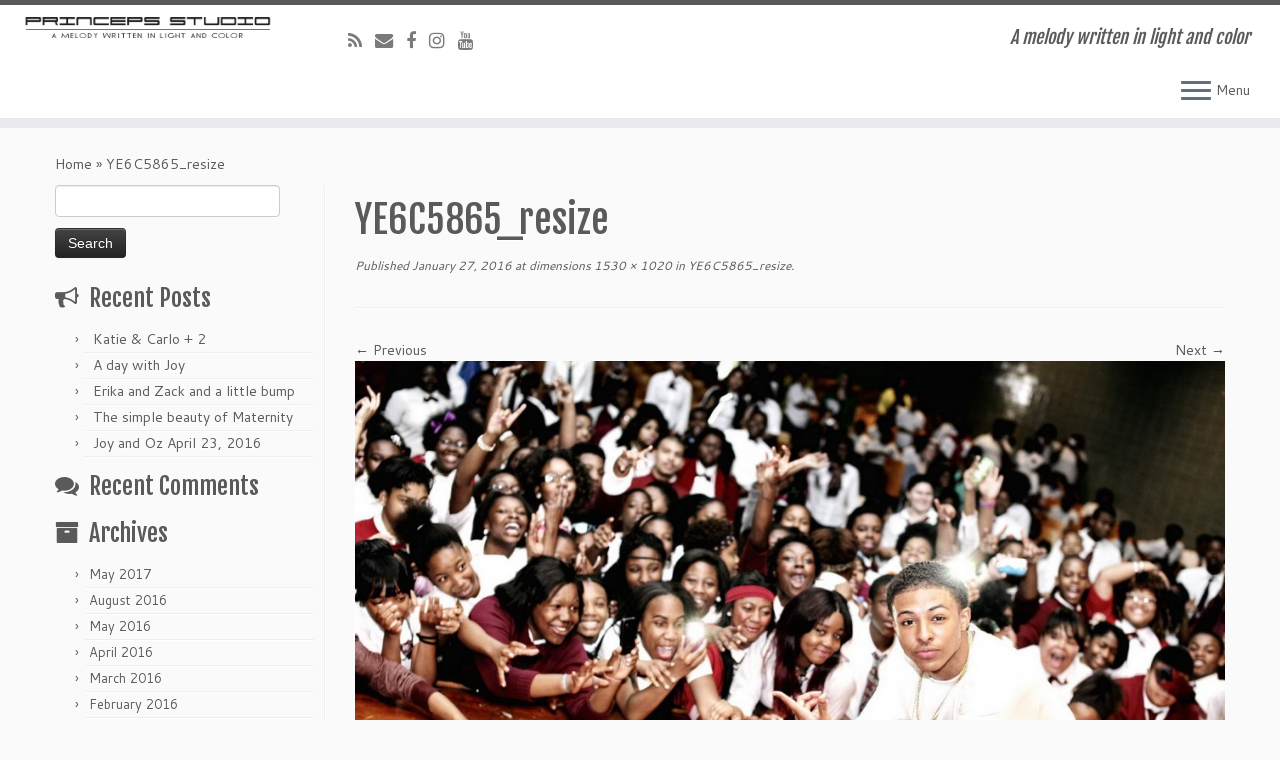

--- FILE ---
content_type: text/html; charset=UTF-8
request_url: https://princepsstudio.com/ye6c5865_resize/
body_size: 365458
content:
<!DOCTYPE html>
<!--[if IE 7]>
<html class="ie ie7 no-js" lang="en-US">
<![endif]-->
<!--[if IE 8]>
<html class="ie ie8 no-js" lang="en-US">
<![endif]-->
<!--[if !(IE 7) | !(IE 8)  ]><!-->
<html class="no-js" lang="en-US">
<!--<![endif]-->
					<head>
				    <meta charset="UTF-8" />
				    <meta http-equiv="X-UA-Compatible" content="IE=9; IE=8; IE=7; IE=EDGE" />
            				    <meta name="viewport" content="width=device-width, initial-scale=1.0" />
				    <link rel="profile" href="http://gmpg.org/xfn/11" />
				    <link rel="pingback" href="https://princepsstudio.com/xmlrpc.php" />

				   <!-- html5shiv for IE8 and less  -->
				    <!--[if lt IE 9]>
				      <script src="https://princepsstudio.com/wp-content/themes/customizr/inc/assets/js/html5.js"></script>
				    <![endif]-->
				    <script>(function(html){html.className = html.className.replace(/\bno-js\b/,'js')})(document.documentElement);</script>
<title>YE6C5865_resize &#8211; Princeps Studio</title>
<link rel='dns-prefetch' href='//fonts.googleapis.com' />
<link rel='dns-prefetch' href='//s.w.org' />
<link rel="alternate" type="application/rss+xml" title="Princeps Studio &raquo; Feed" href="https://princepsstudio.com/feed/" />
<link rel="alternate" type="application/rss+xml" title="Princeps Studio &raquo; Comments Feed" href="https://princepsstudio.com/comments/feed/" />
<link rel="alternate" type="application/rss+xml" title="Princeps Studio &raquo; YE6C5865_resize Comments Feed" href="https://princepsstudio.com/feed/?attachment_id=409" />
<!-- This site uses the Google Analytics by MonsterInsights plugin v7.1.0 - Using Analytics tracking - https://www.monsterinsights.com/ -->
<!-- Note: MonsterInsights is not currently configured on this site. The site owner needs to authenticate with Google Analytics in the MonsterInsights settings panel. -->
<!-- No UA code set -->
<!-- / Google Analytics by MonsterInsights -->
		<script type="text/javascript">
			window._wpemojiSettings = {"baseUrl":"https:\/\/s.w.org\/images\/core\/emoji\/11\/72x72\/","ext":".png","svgUrl":"https:\/\/s.w.org\/images\/core\/emoji\/11\/svg\/","svgExt":".svg","source":{"concatemoji":"https:\/\/princepsstudio.com\/wp-includes\/js\/wp-emoji-release.min.js?ver=07c1ea00717c4cbd2d010dd2abfbcdc2"}};
			!function(e,a,t){var n,r,o,i=a.createElement("canvas"),p=i.getContext&&i.getContext("2d");function s(e,t){var a=String.fromCharCode;p.clearRect(0,0,i.width,i.height),p.fillText(a.apply(this,e),0,0);e=i.toDataURL();return p.clearRect(0,0,i.width,i.height),p.fillText(a.apply(this,t),0,0),e===i.toDataURL()}function c(e){var t=a.createElement("script");t.src=e,t.defer=t.type="text/javascript",a.getElementsByTagName("head")[0].appendChild(t)}for(o=Array("flag","emoji"),t.supports={everything:!0,everythingExceptFlag:!0},r=0;r<o.length;r++)t.supports[o[r]]=function(e){if(!p||!p.fillText)return!1;switch(p.textBaseline="top",p.font="600 32px Arial",e){case"flag":return s([55356,56826,55356,56819],[55356,56826,8203,55356,56819])?!1:!s([55356,57332,56128,56423,56128,56418,56128,56421,56128,56430,56128,56423,56128,56447],[55356,57332,8203,56128,56423,8203,56128,56418,8203,56128,56421,8203,56128,56430,8203,56128,56423,8203,56128,56447]);case"emoji":return!s([55358,56760,9792,65039],[55358,56760,8203,9792,65039])}return!1}(o[r]),t.supports.everything=t.supports.everything&&t.supports[o[r]],"flag"!==o[r]&&(t.supports.everythingExceptFlag=t.supports.everythingExceptFlag&&t.supports[o[r]]);t.supports.everythingExceptFlag=t.supports.everythingExceptFlag&&!t.supports.flag,t.DOMReady=!1,t.readyCallback=function(){t.DOMReady=!0},t.supports.everything||(n=function(){t.readyCallback()},a.addEventListener?(a.addEventListener("DOMContentLoaded",n,!1),e.addEventListener("load",n,!1)):(e.attachEvent("onload",n),a.attachEvent("onreadystatechange",function(){"complete"===a.readyState&&t.readyCallback()})),(n=t.source||{}).concatemoji?c(n.concatemoji):n.wpemoji&&n.twemoji&&(c(n.twemoji),c(n.wpemoji)))}(window,document,window._wpemojiSettings);
		</script>
		<style type="text/css">
img.wp-smiley,
img.emoji {
	display: inline !important;
	border: none !important;
	box-shadow: none !important;
	height: 1em !important;
	width: 1em !important;
	margin: 0 .07em !important;
	vertical-align: -0.1em !important;
	background: none !important;
	padding: 0 !important;
}
</style>
<link rel='stylesheet' id='tc-gfonts-css'  href='//fonts.googleapis.com/css?family=Fjalla+One:400%7CCantarell:400' type='text/css' media='all' />
<link rel='stylesheet' id='customizr-fa-css'  href='https://princepsstudio.com/wp-content/themes/customizr/assets/shared/fonts/fa/css/font-awesome.min.css?ver=3.5.17' type='text/css' media='all' />
<link rel='stylesheet' id='customizr-common-css'  href='https://princepsstudio.com/wp-content/themes/customizr/inc/assets/css/tc_common.min.css?ver=3.5.17' type='text/css' media='all' />
<link rel='stylesheet' id='customizr-skin-css'  href='https://princepsstudio.com/wp-content/themes/customizr/inc/assets/css/grey.min.css?ver=3.5.17' type='text/css' media='all' />
<style id='customizr-skin-inline-css' type='text/css'>

                  .site-title,.site-description,h1,h2,h3,.tc-dropcap {
                    font-family : 'Fjalla One';
                    font-weight : 400;
                  }

                  body,.navbar .nav>li>a {
                    font-family : 'Cantarell';
                    font-weight : 400;
                  }
table { border-collapse: separate; }
                           body table { border-collapse: collapse; }
                          
.social-links .social-icon:before { content: none } 
.sticky-enabled .tc-shrink-on .site-logo img {
    					height:30px!important;width:auto!important
    				}

    				.sticky-enabled .tc-shrink-on .brand .site-title {
    					font-size:0.6em;opacity:0.8;line-height:1.2em
    				}


      .carousel .czr-item {
        line-height: 716px;
        min-height:716px;
        max-height:716px;
      }
      .tc-slider-loader-wrapper {
        line-height: 716px;
        height:716px;
      }
      .carousel .tc-slider-controls {
        line-height: 716px;
        max-height:716px;
      }

        @media (max-width: 1200px) {
          .carousel .czr-item {
            line-height: 551.32px;
            max-height:551.32px;
            min-height:551.32px;
          }
          .czr-item .carousel-caption {
            max-height: 479.72px;
            overflow: hidden;
          }
          .carousel .tc-slider-loader-wrapper {
            line-height: 551.32px;
            height:551.32px;
          }
        }

        @media (max-width: 979px) {
          .carousel .czr-item {
            line-height: 442.488px;
            max-height:442.488px;
            min-height:442.488px;
          }
          .czr-item .carousel-caption {
            max-height: 370.888px;
            overflow: hidden;
          }
          .carousel .tc-slider-loader-wrapper {
            line-height: 442.488px;
            height:442.488px;
          }
        }

        @media (max-width: 480px) {
          .carousel .czr-item {
            line-height: 272.08px;
            max-height:272.08px;
            min-height:272.08px;
          }
          .czr-item .carousel-caption {
            max-height: 200.48px;
            overflow: hidden;
          }
          .carousel .tc-slider-loader-wrapper {
            line-height: 272.08px;
            height:272.08px;
          }
        }

        @media (max-width: 320px) {
          .carousel .czr-item {
            line-height: 200.48px;
            max-height:200.48px;
            min-height:200.48px;
          }
          .czr-item .carousel-caption {
            max-height: 128.88px;
            overflow: hidden;
          }
          .carousel .tc-slider-loader-wrapper {
            line-height: 200.48px;
            height:200.48px;
          }
        }

#tc-push-footer { display: none; visibility: hidden; }
         .tc-sticky-footer #tc-push-footer.sticky-footer-enabled { display: block; }
        


          #tc-sn { width: 330px;}
          .tc-sn-visible[class*=sn-left] #tc-page-wrap { left: 330px; }
          .tc-sn-visible[class*=sn-right] #tc-page-wrap { right: 330px; }
          [class*=sn-right].sn-close #tc-page-wrap, [class*=sn-left].sn-open #tc-page-wrap {
            -webkit-transform: translate3d( 330px, 0, 0 );
            -moz-transform: translate3d( 330px, 0, 0 );
            transform: translate3d( 330px, 0, 0 );
          }
          [class*=sn-right].sn-open #tc-page-wrap, [class*=sn-left].sn-close #tc-page-wrap {
            -webkit-transform: translate3d( -330px, 0, 0 );
            -moz-transform: translate3d( -330px, 0, 0 );
             transform: translate3d( -330px, 0, 0 );
          }
          /* stick the sticky header to the left/right of the page wrapper */
          .tc-sticky-header.tc-sn-visible:not(.animating)[class*=sn-left] .tc-header { left: 330px; }
          .tc-sticky-header.tc-sn-visible:not(.animating)[class*=sn-right] .tc-header { right: 330px; }
          /* ie<9 breaks using :not */
          .no-csstransforms3d .tc-sticky-header.tc-sn-visible[class*=sn-left] .tc-header { left: 330px; }
          .no-csstransforms3d .tc-sticky-header.tc-sn-visible[class*=sn-right] .tc-header { right: 330px; }
      
</style>
<link rel='stylesheet' id='customizr-style-css'  href='https://princepsstudio.com/wp-content/themes/customizr/style.css?ver=3.5.17' type='text/css' media='all' />
<link rel='stylesheet' id='fancyboxcss-css'  href='https://princepsstudio.com/wp-content/themes/customizr/inc/assets/js/fancybox/jquery.fancybox-1.3.4.min.css?ver=07c1ea00717c4cbd2d010dd2abfbcdc2' type='text/css' media='all' />
<script type='text/javascript' src='https://princepsstudio.com/wp-includes/js/jquery/jquery.js?ver=1.12.4'></script>
<script type='text/javascript' src='https://princepsstudio.com/wp-includes/js/jquery/jquery-migrate.min.js?ver=1.4.1'></script>
<script type='text/javascript' src='https://princepsstudio.com/wp-content/themes/customizr/inc/assets/js/modernizr.min.js?ver=3.5.17'></script>
<script type='text/javascript' src='https://princepsstudio.com/wp-content/themes/customizr/inc/assets/js/fancybox/jquery.fancybox-1.3.4.min.js?ver=3.5.17'></script>
<script type='text/javascript'>
/* <![CDATA[ */
var TCParams = {"_disabled":[],"FancyBoxState":"1","FancyBoxAutoscale":"1","SliderName":"","SliderDelay":"","SliderHover":"1","centerSliderImg":"1","SmoothScroll":{"Enabled":true,"Options":{"touchpadSupport":false}},"anchorSmoothScroll":"linear","anchorSmoothScrollExclude":{"simple":["[class*=edd]",".tc-carousel-control",".carousel-control","[data-toggle=\"modal\"]","[data-toggle=\"dropdown\"]","[data-toggle=\"tooltip\"]","[data-toggle=\"popover\"]","[data-toggle=\"collapse\"]","[data-toggle=\"tab\"]","[class*=upme]","[class*=um-]"],"deep":{"classes":[],"ids":[]}},"ReorderBlocks":"1","centerAllImg":"1","HasComments":"","LeftSidebarClass":".span3.left.tc-sidebar","RightSidebarClass":".span3.right.tc-sidebar","LoadModernizr":"1","stickyCustomOffset":{"_initial":0,"_scrolling":0,"options":{"_static":true,"_element":""}},"stickyHeader":"1","dropdowntoViewport":"","timerOnScrollAllBrowsers":"1","extLinksStyle":"","extLinksTargetExt":"","extLinksSkipSelectors":{"classes":["btn","button"],"ids":[]},"dropcapEnabled":"","dropcapWhere":{"post":"","page":""},"dropcapMinWords":"50","dropcapSkipSelectors":{"tags":["IMG","IFRAME","H1","H2","H3","H4","H5","H6","BLOCKQUOTE","UL","OL"],"classes":["btn","tc-placeholder-wrap"],"id":[]},"imgSmartLoadEnabled":"","imgSmartLoadOpts":{"parentSelectors":[".article-container",".__before_main_wrapper",".widget-front"],"opts":{"excludeImg":[".tc-holder-img"]}},"goldenRatio":"1.618","gridGoldenRatioLimit":"350","isSecondMenuEnabled":"","secondMenuRespSet":"in-sn-before","isParallaxOn":"1","parallaxRatio":"0.55","pluginCompats":[],"frontHelpNoticesOn":"1","frontHelpNoticeParams":{"thumbnail":{"active":false,"args":{"action":"dismiss_thumbnail_help","nonce":{"id":"thumbnailNonce","handle":"128809fc6d"},"class":"tc-thumbnail-help"}},"smartload":{"active":true,"args":{"action":"dismiss_img_smartload_help","nonce":{"id":"imgSmartLoadNonce","handle":"2d0ec715e6"},"class":"tc-img-smartload-help"}},"sidenav":{"active":false,"args":{"action":"dismiss_sidenav_help","nonce":{"id":"sideNavNonce","handle":"cd6b62caee"},"class":"tc-sidenav-help"}},"secondMenu":{"active":false,"args":{"action":"dismiss_second_menu_notice","nonce":{"id":"secondMenuNonce","handle":"4a61dd7749"},"class":"tc-menu-placeholder"}},"mainMenu":{"active":false,"args":{"action":"dismiss_main_menu_notice","nonce":{"id":"mainMenuNonce","handle":"4544ca755d"},"class":"tc-main-menu-notice"}},"slider":{"active":false,"args":{"action":"slider_notice_actions","nonce":{"id":"sliderNoticeNonce","handle":"9ff52e29e4"},"class":"tc-slider-notice"}},"fp":{"active":false,"args":{"action":"fp_notice_actions","nonce":{"id":"fpNoticeNonce","handle":"29b92d6ec1"},"class":"tc-fp-notice"}},"widget":{"active":false,"args":{"action":"dismiss_widget_notice","nonce":{"id":"WidgetNonce","handle":"4d2dfae19f"}}}},"adminAjaxUrl":"https:\/\/princepsstudio.com\/wp-admin\/admin-ajax.php","ajaxUrl":"https:\/\/princepsstudio.com\/?czrajax=1","czrFrontNonce":{"id":"CZRFrontNonce","handle":"07f2b6fd14"},"isDevMode":""};
/* ]]> */
</script>
<script type='text/javascript' src='https://princepsstudio.com/wp-content/themes/customizr/inc/assets/js/tc-scripts.min.js?ver=3.5.17'></script>
<link rel='https://api.w.org/' href='https://princepsstudio.com/wp-json/' />
<link rel="EditURI" type="application/rsd+xml" title="RSD" href="https://princepsstudio.com/xmlrpc.php?rsd" />
<link rel="wlwmanifest" type="application/wlwmanifest+xml" href="https://princepsstudio.com/wp-includes/wlwmanifest.xml" /> 

<link rel='shortlink' href='https://princepsstudio.com/?p=409' />
<link rel="alternate" type="application/json+oembed" href="https://princepsstudio.com/wp-json/oembed/1.0/embed?url=https%3A%2F%2Fprincepsstudio.com%2Fye6c5865_resize%2F" />
<link rel="alternate" type="text/xml+oembed" href="https://princepsstudio.com/wp-json/oembed/1.0/embed?url=https%3A%2F%2Fprincepsstudio.com%2Fye6c5865_resize%2F&#038;format=xml" />
<script type="text/javascript">
(function(url){
	if(/(?:Chrome\/26\.0\.1410\.63 Safari\/537\.31|WordfenceTestMonBot)/.test(navigator.userAgent)){ return; }
	var addEvent = function(evt, handler) {
		if (window.addEventListener) {
			document.addEventListener(evt, handler, false);
		} else if (window.attachEvent) {
			document.attachEvent('on' + evt, handler);
		}
	};
	var removeEvent = function(evt, handler) {
		if (window.removeEventListener) {
			document.removeEventListener(evt, handler, false);
		} else if (window.detachEvent) {
			document.detachEvent('on' + evt, handler);
		}
	};
	var evts = 'contextmenu dblclick drag dragend dragenter dragleave dragover dragstart drop keydown keypress keyup mousedown mousemove mouseout mouseover mouseup mousewheel scroll'.split(' ');
	var logHuman = function() {
		if (window.wfLogHumanRan) { return; }
		window.wfLogHumanRan = true;
		var wfscr = document.createElement('script');
		wfscr.type = 'text/javascript';
		wfscr.async = true;
		wfscr.src = url + '&r=' + Math.random();
		(document.getElementsByTagName('head')[0]||document.getElementsByTagName('body')[0]).appendChild(wfscr);
		for (var i = 0; i < evts.length; i++) {
			removeEvent(evts[i], logHuman);
		}
	};
	for (var i = 0; i < evts.length; i++) {
		addEvent(evts[i], logHuman);
	}
})('//princepsstudio.com/?wordfence_lh=1&hid=BF15EB93594C52192CD2B6DDF00153B0');
</script>		<style type="text/css">.recentcomments a{display:inline !important;padding:0 !important;margin:0 !important;}</style>
		<link rel="icon" href="https://princepsstudio.com/wp-content/uploads/2016/01/cropped-siteicon-32x32.gif" sizes="32x32" />
<link rel="icon" href="https://princepsstudio.com/wp-content/uploads/2016/01/cropped-siteicon-192x192.gif" sizes="192x192" />
<link rel="apple-touch-icon-precomposed" href="https://princepsstudio.com/wp-content/uploads/2016/01/cropped-siteicon-180x180.gif" />
<meta name="msapplication-TileImage" content="https://princepsstudio.com/wp-content/uploads/2016/01/cropped-siteicon-270x270.gif" />
				</head>
				
	<body class="attachment attachment-template-default single single-attachment postid-409 attachmentid-409 attachment-jpeg tc-fade-hover-links tc-l-sidebar tc-center-images skin-grey tc-sticky-header sticky-disabled tc-transparent-on-scroll no-navbar tc-side-menu tc-sticky-footer sn-right" itemscope itemtype="http://schema.org/WebPage">

              <nav id="tc-sn" class="tc-sn navbar" role="navigation">
            <div class="tc-sn-inner nav-collapse">
              <div class="btn-toggle-nav sn-toggle pull-right"><button type="button" class="btn menu-btn"  title="Close" aria-label="Close"><span class="icon-bar"></span><span class="icon-bar"></span><span class="icon-bar"></span> </button><span class="menu-label">Close</span></div><div class="sn-nav-wrapper"><div class="menu-main-container"><ul id="menu-main" class="nav sn-nav"><li id="menu-item-966" class="menu-item menu-item-type-taxonomy menu-item-object-category menu-item-966"><a href="https://princepsstudio.com/category/news-and-work/">News and Work</a></li>
<li id="menu-item-880" class="menu-item menu-item-type-post_type menu-item-object-page menu-item-has-children dropdown menu-item-880"><a href="https://princepsstudio.com/corporate-services/">Corporate services <strong class="caret"></strong></a>
<ul class="dropdown-menu">
	<li id="menu-item-872" class="menu-item menu-item-type-post_type menu-item-object-page menu-item-872"><a href="https://princepsstudio.com/vapianos/">Vapianos</a></li>
	<li id="menu-item-874" class="menu-item menu-item-type-post_type menu-item-object-page menu-item-874"><a href="https://princepsstudio.com/architectural/">Architectural</a></li>
	<li id="menu-item-873" class="menu-item menu-item-type-post_type menu-item-object-page menu-item-873"><a href="https://princepsstudio.com/productfood/">Product/Food</a></li>
</ul>
</li>
<li id="menu-item-876" class="menu-item menu-item-type-post_type menu-item-object-page menu-item-876"><a href="https://princepsstudio.com/wedding/">Wedding</a></li>
<li id="menu-item-877" class="menu-item menu-item-type-post_type menu-item-object-page menu-item-877"><a href="https://princepsstudio.com/portraits/">Portraits</a></li>
<li id="menu-item-870" class="menu-item menu-item-type-post_type menu-item-object-page menu-item-has-children dropdown menu-item-870"><a href="https://princepsstudio.com/family/">Maternity, Newborn, Baby, Family and Pets <strong class="caret"></strong></a>
<ul class="dropdown-menu">
	<li id="menu-item-879" class="menu-item menu-item-type-post_type menu-item-object-page menu-item-879"><a href="https://princepsstudio.com/birthday/">First Birthday/Doljanchi</a></li>
</ul>
</li>
<li id="menu-item-868" class="menu-item menu-item-type-post_type menu-item-object-page menu-item-868"><a href="https://princepsstudio.com/fine-art/">Fine Art</a></li>
<li id="menu-item-878" class="menu-item menu-item-type-post_type menu-item-object-page menu-item-878"><a href="https://princepsstudio.com/fashion/">Fashion</a></li>
<li id="menu-item-875" class="menu-item menu-item-type-post_type menu-item-object-page menu-item-875"><a href="https://princepsstudio.com/dance/">Dance</a></li>
<li id="menu-item-871" class="menu-item menu-item-type-post_type menu-item-object-page menu-item-871"><a href="https://princepsstudio.com/boudoir/">Boudoir</a></li>
<li id="menu-item-869" class="menu-item menu-item-type-post_type menu-item-object-page menu-item-869"><a href="https://princepsstudio.com/nature/">Nature</a></li>
<li id="menu-item-867" class="menu-item menu-item-type-post_type menu-item-object-page menu-item-867"><a href="https://princepsstudio.com/makeup/">Makeup</a></li>
<li id="menu-item-882" class="menu-item menu-item-type-post_type menu-item-object-page menu-item-882"><a href="https://princepsstudio.com/about-us/">About us</a></li>
<li id="menu-item-881" class="menu-item menu-item-type-post_type menu-item-object-page menu-item-881"><a href="https://princepsstudio.com/contact-us/">Contact us</a></li>
</ul></div></div>            </div><!--.tc-sn-inner -->
          </nav><!-- //#tc-sn -->
        
    <div id="tc-page-wrap" class="">

  		
  	   	<header class="tc-header clearfix row-fluid tc-tagline-off tc-title-logo-on  tc-shrink-on tc-menu-on logo-left tc-second-menu-in-sn-before-when-mobile" role="banner">
  			
        <div class="brand span3 pull-left">
        <a class="site-logo" href="https://princepsstudio.com/" title="Princeps Studio | A melody written in light and color"><img src="https://princepsstudio.com/wp-content/uploads/2016/01/logo_resize.png" alt="Back Home" width="600" height="51" style="max-width:250px;max-height:100px" data-no-retina class=" attachment-4"/></a>        </div> <!-- brand span3 -->

        <div class="container outside"><h2 class="site-description">A melody written in light and color</h2></div>      	<div class="navbar-wrapper clearfix span9">
        	<div class="navbar resp">
          		<div class="navbar-inner" role="navigation">
            		<div class="row-fluid">
              		<div class="social-block span5"><div class="social-links"><a rel="nofollow" class="social-icon icon-feed"  title="Subscribe to my rss feed" aria-label="Subscribe to my rss feed" href="http://princepsstudio.com/feed/rss/"  target="_blank" ><i class="fa fa-rss"></i></a><a rel="nofollow" class="social-icon icon-mail"  title="E-mail" aria-label="E-mail" href="mailto:he@princepsstudio.com"  target="_blank" ><i class="fa fa-envelope"></i></a><a rel="nofollow" class="social-icon icon-facebook"  title="Follow me on Facebook" aria-label="Follow me on Facebook" href="http://www.fb.com/princepsstudio"  target="_blank" ><i class="fa fa-facebook"></i></a><a rel="nofollow" class="social-icon icon-instagram"  title="Follow me on Instagram" aria-label="Follow me on Instagram" href="https://www.instagram.com/princepsstudio/"  target="_blank" ><i class="fa fa-instagram"></i></a><a rel="nofollow" class="social-icon icon-youtube"  title="Follow me on Youtube" aria-label="Follow me on Youtube" href="https://vimeo.com/user18102145"  target="_blank" ><i class="fa fa-youtube"></i></a></div></div><h2 class="span7 inside site-description">A melody written in light and color</h2><div class="btn-toggle-nav sn-toggle pull-right"><button type="button" class="btn menu-btn"  title="Open the menu" aria-label="Open the menu"><span class="icon-bar"></span><span class="icon-bar"></span><span class="icon-bar"></span> </button><span class="menu-label">Menu</span></div>          			</div><!-- /.row-fluid -->
          		</div><!-- /.navbar-inner -->
        	</div><!-- /.navbar resp -->
      	</div><!-- /.navbar-wrapper -->
    	  		</header>
  		<div id="tc-reset-margin-top" class="container-fluid" style="margin-top:103px"></div><div id="main-wrapper" class="container">

    <div class="tc-hot-crumble container" role="navigation"><div class="row"><div class="span12"><div class="breadcrumb-trail breadcrumbs" itemprop="breadcrumb"><span class="trail-begin"><a href="https://princepsstudio.com" title="Princeps Studio" rel="home" class="trail-begin">Home</a></span> <span class="sep">&raquo;</span> <span class="trail-end">YE6C5865_resize</span></div></div></div></div>
    <div class="container" role="main">
        <div class="row column-content-wrapper">

            
        <div class="span3 left tc-sidebar">
           <div id="left" class="widget-area" role="complementary">
              <aside id="search-2" class="widget widget_search"><form role="search" method="get" id="searchform" class="searchform" action="https://princepsstudio.com/">
				<div>
					<label class="screen-reader-text" for="s">Search for:</label>
					<input type="text" value="" name="s" id="s" />
					<input type="submit" id="searchsubmit" value="Search" />
				</div>
			</form></aside>		<aside id="recent-posts-2" class="widget widget_recent_entries">		<h3 class="widget-title">Recent Posts</h3>		<ul>
											<li>
					<a href="https://princepsstudio.com/2017/05/05/katie-carlo-2/">Katie &#038; Carlo + 2</a>
									</li>
											<li>
					<a href="https://princepsstudio.com/2016/08/21/a-day-with-joy/">A day with Joy</a>
									</li>
											<li>
					<a href="https://princepsstudio.com/2016/08/20/erika-and-zack-and-a-little-bump/">Erika and Zack and a little bump</a>
									</li>
											<li>
					<a href="https://princepsstudio.com/2016/05/19/the-simple-beauty-of-maternity/">The simple beauty of Maternity</a>
									</li>
											<li>
					<a href="https://princepsstudio.com/2016/04/29/joy-and-oz-april-23-2016/">Joy and Oz April 23, 2016</a>
									</li>
					</ul>
		</aside><aside id="recent-comments-2" class="widget widget_recent_comments"><h3 class="widget-title">Recent Comments</h3><ul id="recentcomments"></ul></aside><aside id="archives-2" class="widget widget_archive"><h3 class="widget-title">Archives</h3>		<ul>
			<li><a href='https://princepsstudio.com/2017/05/'>May 2017</a></li>
	<li><a href='https://princepsstudio.com/2016/08/'>August 2016</a></li>
	<li><a href='https://princepsstudio.com/2016/05/'>May 2016</a></li>
	<li><a href='https://princepsstudio.com/2016/04/'>April 2016</a></li>
	<li><a href='https://princepsstudio.com/2016/03/'>March 2016</a></li>
	<li><a href='https://princepsstudio.com/2016/02/'>February 2016</a></li>
	<li><a href='https://princepsstudio.com/2016/01/'>January 2016</a></li>
		</ul>
		</aside><aside id="categories-2" class="widget widget_categories"><h3 class="widget-title">Categories</h3>		<ul>
	<li class="cat-item cat-item-3"><a href="https://princepsstudio.com/category/news-and-work/" title="Check out our latest work and news of campaigns ">News and Work</a>
</li>
	<li class="cat-item cat-item-1"><a href="https://princepsstudio.com/category/uncategorized/" >Uncategorized</a>
</li>
		</ul>
</aside><aside id="meta-2" class="widget widget_meta"><h3 class="widget-title">Meta</h3>			<ul>
						<li><a href="https://princepsstudio.com/wp-login.php">Log in</a></li>
			<li><a href="https://princepsstudio.com/feed/">Entries <abbr title="Really Simple Syndication">RSS</abbr></a></li>
			<li><a href="https://princepsstudio.com/comments/feed/">Comments <abbr title="Really Simple Syndication">RSS</abbr></a></li>
			<li><a href="https://wordpress.org/" title="Powered by WordPress, state-of-the-art semantic personal publishing platform.">WordPress.org</a></li>			</ul>
			</aside>            </div><!-- //#left or //#right -->
        </div><!--.tc-sidebar -->

        
                <div id="content" class="span9 article-container tc-gallery-style">

                    
                        
                                                                                    
                                                                    <article id="post-409" class="row-fluid format-image post-409 attachment type-attachment status-inherit hentry">
                                                <header class="entry-header">
          <h1 class="entry-title ">YE6C5865_resize</h1><div class="entry-meta"><span class="meta-prep meta-prep-entry-date">Published</span> <span class="entry-date"><time class="entry-date updated" datetime="2016-01-27T02:18:32+00:00">January 27, 2016</time></span> at dimensions<a href="https://princepsstudio.com/wp-content/uploads/2016/01/YE6C5865_resize.jpg" title="Link to full-size image"> 1530 &times; 1020</a> in<a href="https://princepsstudio.com/ye6c5865_resize/" title="Return to YE6C5865_resize" rel="gallery"> YE6C5865_resize</a>.</div><hr class="featurette-divider __before_content">        </header>
                    <nav id="image-navigation" class="navigation" role="navigation">
                <span class="previous-image"><a href='https://princepsstudio.com/ye6c5674_resize/'>&larr; Previous</a></span>
                <span class="next-image"><a href='https://princepsstudio.com/ye6c6050l_resize/'>Next &rarr;</a></span>
            </nav><!-- //#image-navigation -->

            <section class="entry-content">

                <div class="entry-attachment">

                    <div class="attachment">
                        
                        
                            
                            <a href="https://princepsstudio.com/wp-content/uploads/2016/01/YE6C5865_resize-1024x683.jpg" title="YE6C5865_resize" class="grouped_elements" rel="tc-fancybox-group409"><img width="960" height="640" src="https://princepsstudio.com/wp-content/uploads/2016/01/YE6C5865_resize.jpg" class="attachment-960x960 size-960x960" alt="" srcset="https://princepsstudio.com/wp-content/uploads/2016/01/YE6C5865_resize.jpg 1530w, https://princepsstudio.com/wp-content/uploads/2016/01/YE6C5865_resize-300x200.jpg 300w, https://princepsstudio.com/wp-content/uploads/2016/01/YE6C5865_resize-768x512.jpg 768w, https://princepsstudio.com/wp-content/uploads/2016/01/YE6C5865_resize-1024x683.jpg 1024w" sizes="(max-width: 960px) 100vw, 960px" /></a>

                            <div id="hidden-attachment-list" style="display:none">

                                
                                    
                                    <a href="https://princepsstudio.com/wp-content/uploads/2016/01/logo_resize.png" title="logo_resize" class="grouped_elements" rel="tc-fancybox-group409">https://princepsstudio.com/wp-content/uploads/2016/01/logo_resize.png</a>

                                
                                    
                                    <a href="https://princepsstudio.com/wp-content/uploads/2016/01/D8A5380_resize-1-1024x683.jpg" title="" class="grouped_elements" rel="tc-fancybox-group409">https://princepsstudio.com/wp-content/uploads/2016/01/D8A5380_resize-1-1024x683.jpg</a>

                                
                                    
                                    <a href="https://princepsstudio.com/wp-content/uploads/2016/01/corphed-1024x402.jpg" title="" class="grouped_elements" rel="tc-fancybox-group409">https://princepsstudio.com/wp-content/uploads/2016/01/corphed-1024x402.jpg</a>

                                
                                    
                                    <a href="https://princepsstudio.com/wp-content/uploads/2016/01/corphed_front-1024x402.png" title="corphed_front" class="grouped_elements" rel="tc-fancybox-group409">https://princepsstudio.com/wp-content/uploads/2016/01/corphed_front-1024x402.png</a>

                                
                                    
                                    <a href="https://princepsstudio.com/wp-content/uploads/2016/01/exteriour.jpg" title="exteriour" class="grouped_elements" rel="tc-fancybox-group409">https://princepsstudio.com/wp-content/uploads/2016/01/exteriour.jpg</a>

                                
                                    
                                    <a href="https://princepsstudio.com/wp-content/uploads/2016/01/extsmall.jpg" title="" class="grouped_elements" rel="tc-fancybox-group409">https://princepsstudio.com/wp-content/uploads/2016/01/extsmall.jpg</a>

                                
                                    
                                    <a href="https://princepsstudio.com/wp-content/uploads/2016/01/frontProduct.jpg" title="frontProduct" class="grouped_elements" rel="tc-fancybox-group409">https://princepsstudio.com/wp-content/uploads/2016/01/frontProduct.jpg</a>

                                
                                    
                                    <a href="https://princepsstudio.com/wp-content/uploads/2016/01/insmall.jpg" title="" class="grouped_elements" rel="tc-fancybox-group409">https://princepsstudio.com/wp-content/uploads/2016/01/insmall.jpg</a>

                                
                                    
                                    <a href="https://princepsstudio.com/wp-content/uploads/2016/01/interiour.jpg" title="interiour" class="grouped_elements" rel="tc-fancybox-group409">https://princepsstudio.com/wp-content/uploads/2016/01/interiour.jpg</a>

                                
                                    
                                    <a href="https://princepsstudio.com/wp-content/uploads/2016/01/Me_mu-1-1024x683.jpg" title="" class="grouped_elements" rel="tc-fancybox-group409">https://princepsstudio.com/wp-content/uploads/2016/01/Me_mu-1-1024x683.jpg</a>

                                
                                    
                                    <a href="https://princepsstudio.com/wp-content/uploads/2016/01/Me_resize-1-1024x683.jpg" title="" class="grouped_elements" rel="tc-fancybox-group409">https://princepsstudio.com/wp-content/uploads/2016/01/Me_resize-1-1024x683.jpg</a>

                                
                                    
                                    <a href="https://princepsstudio.com/wp-content/uploads/2016/01/pop.jpg" title="pop" class="grouped_elements" rel="tc-fancybox-group409">https://princepsstudio.com/wp-content/uploads/2016/01/pop.jpg</a>

                                
                                    
                                    <a href="https://princepsstudio.com/wp-content/uploads/2016/01/porsmall.jpg" title="porsmall" class="grouped_elements" rel="tc-fancybox-group409">https://princepsstudio.com/wp-content/uploads/2016/01/porsmall.jpg</a>

                                
                                    
                                    <a href="https://princepsstudio.com/wp-content/uploads/2016/01/product.jpg" title="product" class="grouped_elements" rel="tc-fancybox-group409">https://princepsstudio.com/wp-content/uploads/2016/01/product.jpg</a>

                                
                                    
                                    <a href="https://princepsstudio.com/wp-content/uploads/2016/01/productsmall.jpg" title="productsmall" class="grouped_elements" rel="tc-fancybox-group409">https://princepsstudio.com/wp-content/uploads/2016/01/productsmall.jpg</a>

                                
                                    
                                    <a href="https://princepsstudio.com/wp-content/uploads/2016/01/shai_mus-1024x683.jpg" title="" class="grouped_elements" rel="tc-fancybox-group409">https://princepsstudio.com/wp-content/uploads/2016/01/shai_mus-1024x683.jpg</a>

                                
                                    
                                    <a href="https://princepsstudio.com/wp-content/uploads/2016/01/siteicon.gif" title="siteicon" class="grouped_elements" rel="tc-fancybox-group409">https://princepsstudio.com/wp-content/uploads/2016/01/siteicon.gif</a>

                                
                                    
                                    <a href="https://princepsstudio.com/wp-content/uploads/2016/01/square.png" title="square" class="grouped_elements" rel="tc-fancybox-group409">https://princepsstudio.com/wp-content/uploads/2016/01/square.png</a>

                                
                                    
                                    <a href="https://princepsstudio.com/wp-content/uploads/2016/01/home2_resize-1024x427.jpg" title="home2_resize" class="grouped_elements" rel="tc-fancybox-group409">https://princepsstudio.com/wp-content/uploads/2016/01/home2_resize-1024x427.jpg</a>

                                
                                    
                                    <a href="https://princepsstudio.com/wp-content/uploads/2016/01/home3_resize-1024x427.jpg" title="home3_resize" class="grouped_elements" rel="tc-fancybox-group409">https://princepsstudio.com/wp-content/uploads/2016/01/home3_resize-1024x427.jpg</a>

                                
                                    
                                    <a href="https://princepsstudio.com/wp-content/uploads/2016/01/home4_resize-1024x427.jpg" title="home4_resize" class="grouped_elements" rel="tc-fancybox-group409">https://princepsstudio.com/wp-content/uploads/2016/01/home4_resize-1024x427.jpg</a>

                                
                                    
                                    <a href="https://princepsstudio.com/wp-content/uploads/2016/01/home5_resize-1024x427.jpg" title="home5_resize" class="grouped_elements" rel="tc-fancybox-group409">https://princepsstudio.com/wp-content/uploads/2016/01/home5_resize-1024x427.jpg</a>

                                
                                    
                                    <a href="https://princepsstudio.com/wp-content/uploads/2016/01/home6_resize-1024x427.jpg" title="home6_resize" class="grouped_elements" rel="tc-fancybox-group409">https://princepsstudio.com/wp-content/uploads/2016/01/home6_resize-1024x427.jpg</a>

                                
                                    
                                    <a href="https://princepsstudio.com/wp-content/uploads/2016/01/home7_resize-1024x427.jpg" title="home7_resize" class="grouped_elements" rel="tc-fancybox-group409">https://princepsstudio.com/wp-content/uploads/2016/01/home7_resize-1024x427.jpg</a>

                                
                                    
                                    <a href="https://princepsstudio.com/wp-content/uploads/2016/01/home8_resize-1024x427.jpg" title="home8_resize" class="grouped_elements" rel="tc-fancybox-group409">https://princepsstudio.com/wp-content/uploads/2016/01/home8_resize-1024x427.jpg</a>

                                
                                    
                                    <a href="https://princepsstudio.com/wp-content/uploads/2016/01/home9_resize-1024x427.jpg" title="home9_resize" class="grouped_elements" rel="tc-fancybox-group409">https://princepsstudio.com/wp-content/uploads/2016/01/home9_resize-1024x427.jpg</a>

                                
                                    
                                    <a href="https://princepsstudio.com/wp-content/uploads/2016/01/home10_resize-1024x427.jpg" title="home10_resize" class="grouped_elements" rel="tc-fancybox-group409">https://princepsstudio.com/wp-content/uploads/2016/01/home10_resize-1024x427.jpg</a>

                                
                                    
                                    <a href="https://princepsstudio.com/wp-content/uploads/2016/01/home11_resize-1024x427.jpg" title="home11_resize" class="grouped_elements" rel="tc-fancybox-group409">https://princepsstudio.com/wp-content/uploads/2016/01/home11_resize-1024x427.jpg</a>

                                
                                    
                                    <a href="https://princepsstudio.com/wp-content/uploads/2016/01/home12_resize-1024x427.jpg" title="home12_resize" class="grouped_elements" rel="tc-fancybox-group409">https://princepsstudio.com/wp-content/uploads/2016/01/home12_resize-1024x427.jpg</a>

                                
                                    
                                    <a href="https://princepsstudio.com/wp-content/uploads/2016/01/home13_resize-1024x427.jpg" title="home13_resize" class="grouped_elements" rel="tc-fancybox-group409">https://princepsstudio.com/wp-content/uploads/2016/01/home13_resize-1024x427.jpg</a>

                                
                                    
                                    <a href="https://princepsstudio.com/wp-content/uploads/2016/01/home14_resize-1024x427.jpg" title="home14_resize" class="grouped_elements" rel="tc-fancybox-group409">https://princepsstudio.com/wp-content/uploads/2016/01/home14_resize-1024x427.jpg</a>

                                
                                    
                                    <a href="https://princepsstudio.com/wp-content/uploads/2016/01/home15_resize-1024x427.jpg" title="home15_resize" class="grouped_elements" rel="tc-fancybox-group409">https://princepsstudio.com/wp-content/uploads/2016/01/home15_resize-1024x427.jpg</a>

                                
                                    
                                    <a href="https://princepsstudio.com/wp-content/uploads/2016/01/home16_resize-1024x427.jpg" title="home16_resize" class="grouped_elements" rel="tc-fancybox-group409">https://princepsstudio.com/wp-content/uploads/2016/01/home16_resize-1024x427.jpg</a>

                                
                                    
                                    <a href="https://princepsstudio.com/wp-content/uploads/2016/01/home17_resize-1024x427.jpg" title="home17_resize" class="grouped_elements" rel="tc-fancybox-group409">https://princepsstudio.com/wp-content/uploads/2016/01/home17_resize-1024x427.jpg</a>

                                
                                    
                                    <a href="https://princepsstudio.com/wp-content/uploads/2016/01/home18_resize-1024x427.jpg" title="home18_resize" class="grouped_elements" rel="tc-fancybox-group409">https://princepsstudio.com/wp-content/uploads/2016/01/home18_resize-1024x427.jpg</a>

                                
                                    
                                    <a href="https://princepsstudio.com/wp-content/uploads/2016/01/home19_resize-1024x427.jpg" title="home19_resize" class="grouped_elements" rel="tc-fancybox-group409">https://princepsstudio.com/wp-content/uploads/2016/01/home19_resize-1024x427.jpg</a>

                                
                                    
                                    <a href="https://princepsstudio.com/wp-content/uploads/2016/01/home20_resize-1024x427.jpg" title="home20_resize" class="grouped_elements" rel="tc-fancybox-group409">https://princepsstudio.com/wp-content/uploads/2016/01/home20_resize-1024x427.jpg</a>

                                
                                    
                                    <a href="https://princepsstudio.com/wp-content/uploads/2016/01/D8A4387_resize-1-1024x683.jpg" title="_D8A4387_resize" class="grouped_elements" rel="tc-fancybox-group409">https://princepsstudio.com/wp-content/uploads/2016/01/D8A4387_resize-1-1024x683.jpg</a>

                                
                                    
                                    <a href="https://princepsstudio.com/wp-content/uploads/2016/01/D8A4412_resize-1-1024x683.jpg" title="_D8A4412_resize" class="grouped_elements" rel="tc-fancybox-group409">https://princepsstudio.com/wp-content/uploads/2016/01/D8A4412_resize-1-1024x683.jpg</a>

                                
                                    
                                    <a href="https://princepsstudio.com/wp-content/uploads/2016/01/D8A4510_resize-1-1024x683.jpg" title="_D8A4510_resize" class="grouped_elements" rel="tc-fancybox-group409">https://princepsstudio.com/wp-content/uploads/2016/01/D8A4510_resize-1-1024x683.jpg</a>

                                
                                    
                                    <a href="https://princepsstudio.com/wp-content/uploads/2016/01/D8A4539-2_resize-1-1024x683.jpg" title="_D8A4539 (2)_resize" class="grouped_elements" rel="tc-fancybox-group409">https://princepsstudio.com/wp-content/uploads/2016/01/D8A4539-2_resize-1-1024x683.jpg</a>

                                
                                    
                                    <a href="https://princepsstudio.com/wp-content/uploads/2016/01/D8A4544_resize-1.jpg" title="_D8A4544_resize" class="grouped_elements" rel="tc-fancybox-group409">https://princepsstudio.com/wp-content/uploads/2016/01/D8A4544_resize-1.jpg</a>

                                
                                    
                                    <a href="https://princepsstudio.com/wp-content/uploads/2016/01/D8A4677_resize-1-1024x683.jpg" title="_D8A4677_resize" class="grouped_elements" rel="tc-fancybox-group409">https://princepsstudio.com/wp-content/uploads/2016/01/D8A4677_resize-1-1024x683.jpg</a>

                                
                                    
                                    <a href="https://princepsstudio.com/wp-content/uploads/2016/01/D8A4688_resize-1-1024x683.jpg" title="_D8A4688_resize" class="grouped_elements" rel="tc-fancybox-group409">https://princepsstudio.com/wp-content/uploads/2016/01/D8A4688_resize-1-1024x683.jpg</a>

                                
                                    
                                    <a href="https://princepsstudio.com/wp-content/uploads/2016/01/D8A4899L_resize-1-683x1024.jpg" title="_D8A4899L_resize" class="grouped_elements" rel="tc-fancybox-group409">https://princepsstudio.com/wp-content/uploads/2016/01/D8A4899L_resize-1-683x1024.jpg</a>

                                
                                    
                                    <a href="https://princepsstudio.com/wp-content/uploads/2016/01/D8A4917L_resize-1-1024x683.jpg" title="_D8A4917L_resize" class="grouped_elements" rel="tc-fancybox-group409">https://princepsstudio.com/wp-content/uploads/2016/01/D8A4917L_resize-1-1024x683.jpg</a>

                                
                                    
                                    <a href="https://princepsstudio.com/wp-content/uploads/2016/01/D8A4956L_resize-1-1024x683.jpg" title="_D8A4956L_resize" class="grouped_elements" rel="tc-fancybox-group409">https://princepsstudio.com/wp-content/uploads/2016/01/D8A4956L_resize-1-1024x683.jpg</a>

                                
                                    
                                    <a href="https://princepsstudio.com/wp-content/uploads/2016/01/D8A5076_resize-1-1024x683.jpg" title="_D8A5076_resize" class="grouped_elements" rel="tc-fancybox-group409">https://princepsstudio.com/wp-content/uploads/2016/01/D8A5076_resize-1-1024x683.jpg</a>

                                
                                    
                                    <a href="https://princepsstudio.com/wp-content/uploads/2016/01/D8A5511_resize-1-1024x683.jpg" title="_D8A5511_resize" class="grouped_elements" rel="tc-fancybox-group409">https://princepsstudio.com/wp-content/uploads/2016/01/D8A5511_resize-1-1024x683.jpg</a>

                                
                                    
                                    <a href="https://princepsstudio.com/wp-content/uploads/2016/01/D8A5680_resize-1-1024x683.jpg" title="_D8A5680_resize" class="grouped_elements" rel="tc-fancybox-group409">https://princepsstudio.com/wp-content/uploads/2016/01/D8A5680_resize-1-1024x683.jpg</a>

                                
                                    
                                    <a href="https://princepsstudio.com/wp-content/uploads/2016/01/D8A6790_resize-2-1024x683.jpg" title="_D8A6790_resize" class="grouped_elements" rel="tc-fancybox-group409">https://princepsstudio.com/wp-content/uploads/2016/01/D8A6790_resize-2-1024x683.jpg</a>

                                
                                    
                                    <a href="https://princepsstudio.com/wp-content/uploads/2016/01/D8A7216_resize-2-1024x683.jpg" title="_D8A7216_resize" class="grouped_elements" rel="tc-fancybox-group409">https://princepsstudio.com/wp-content/uploads/2016/01/D8A7216_resize-2-1024x683.jpg</a>

                                
                                    
                                    <a href="https://princepsstudio.com/wp-content/uploads/2016/01/D8A7277_resize-2-1024x683.jpg" title="_D8A7277_resize" class="grouped_elements" rel="tc-fancybox-group409">https://princepsstudio.com/wp-content/uploads/2016/01/D8A7277_resize-2-1024x683.jpg</a>

                                
                                    
                                    <a href="https://princepsstudio.com/wp-content/uploads/2016/01/D8A7327_resize-2-1024x683.jpg" title="_D8A7327_resize" class="grouped_elements" rel="tc-fancybox-group409">https://princepsstudio.com/wp-content/uploads/2016/01/D8A7327_resize-2-1024x683.jpg</a>

                                
                                    
                                    <a href="https://princepsstudio.com/wp-content/uploads/2016/01/D8A7348_resize-2-1024x683.jpg" title="_D8A7348_resize" class="grouped_elements" rel="tc-fancybox-group409">https://princepsstudio.com/wp-content/uploads/2016/01/D8A7348_resize-2-1024x683.jpg</a>

                                
                                    
                                    <a href="https://princepsstudio.com/wp-content/uploads/2016/01/D8A7695_resize-2-1024x683.jpg" title="_D8A7695_resize" class="grouped_elements" rel="tc-fancybox-group409">https://princepsstudio.com/wp-content/uploads/2016/01/D8A7695_resize-2-1024x683.jpg</a>

                                
                                    
                                    <a href="https://princepsstudio.com/wp-content/uploads/2016/01/D8A7766_resize-2-1024x683.jpg" title="_D8A7766_resize" class="grouped_elements" rel="tc-fancybox-group409">https://princepsstudio.com/wp-content/uploads/2016/01/D8A7766_resize-2-1024x683.jpg</a>

                                
                                    
                                    <a href="https://princepsstudio.com/wp-content/uploads/2016/01/D8A7932_resize-2-1024x683.jpg" title="_D8A7932_resize" class="grouped_elements" rel="tc-fancybox-group409">https://princepsstudio.com/wp-content/uploads/2016/01/D8A7932_resize-2-1024x683.jpg</a>

                                
                                    
                                    <a href="https://princepsstudio.com/wp-content/uploads/2016/01/JO001_resize-2-1024x683.jpg" title="JO001_resize" class="grouped_elements" rel="tc-fancybox-group409">https://princepsstudio.com/wp-content/uploads/2016/01/JO001_resize-2-1024x683.jpg</a>

                                
                                    
                                    <a href="https://princepsstudio.com/wp-content/uploads/2016/01/JO002_resize-2-1024x858.jpg" title="JO002_resize" class="grouped_elements" rel="tc-fancybox-group409">https://princepsstudio.com/wp-content/uploads/2016/01/JO002_resize-2-1024x858.jpg</a>

                                
                                    
                                    <a href="https://princepsstudio.com/wp-content/uploads/2016/01/JO003_resize-2-1024x680.jpg" title="JO003_resize" class="grouped_elements" rel="tc-fancybox-group409">https://princepsstudio.com/wp-content/uploads/2016/01/JO003_resize-2-1024x680.jpg</a>

                                
                                    
                                    <a href="https://princepsstudio.com/wp-content/uploads/2016/01/JO004_resize-2-1024x683.jpg" title="JO004_resize" class="grouped_elements" rel="tc-fancybox-group409">https://princepsstudio.com/wp-content/uploads/2016/01/JO004_resize-2-1024x683.jpg</a>

                                
                                    
                                    <a href="https://princepsstudio.com/wp-content/uploads/2016/01/JO005_resize-2.jpg" title="JO005_resize" class="grouped_elements" rel="tc-fancybox-group409">https://princepsstudio.com/wp-content/uploads/2016/01/JO005_resize-2.jpg</a>

                                
                                    
                                    <a href="https://princepsstudio.com/wp-content/uploads/2016/01/JO006_resize-2-1024x683.jpg" title="JO006_resize" class="grouped_elements" rel="tc-fancybox-group409">https://princepsstudio.com/wp-content/uploads/2016/01/JO006_resize-2-1024x683.jpg</a>

                                
                                    
                                    <a href="https://princepsstudio.com/wp-content/uploads/2016/01/JO007_resize-2-1024x683.jpg" title="JO007_resize" class="grouped_elements" rel="tc-fancybox-group409">https://princepsstudio.com/wp-content/uploads/2016/01/JO007_resize-2-1024x683.jpg</a>

                                
                                    
                                    <a href="https://princepsstudio.com/wp-content/uploads/2016/01/JO008_resize-2-1024x683.jpg" title="JO008_resize" class="grouped_elements" rel="tc-fancybox-group409">https://princepsstudio.com/wp-content/uploads/2016/01/JO008_resize-2-1024x683.jpg</a>

                                
                                    
                                    <a href="https://princepsstudio.com/wp-content/uploads/2016/01/JO009_resize-2-1024x683.jpg" title="JO009_resize" class="grouped_elements" rel="tc-fancybox-group409">https://princepsstudio.com/wp-content/uploads/2016/01/JO009_resize-2-1024x683.jpg</a>

                                
                                    
                                    <a href="https://princepsstudio.com/wp-content/uploads/2016/01/JO010_resize-2-1024x683.jpg" title="JO010_resize" class="grouped_elements" rel="tc-fancybox-group409">https://princepsstudio.com/wp-content/uploads/2016/01/JO010_resize-2-1024x683.jpg</a>

                                
                                    
                                    <a href="https://princepsstudio.com/wp-content/uploads/2016/01/JO011_resize-2-1024x716.jpg" title="JO011_resize" class="grouped_elements" rel="tc-fancybox-group409">https://princepsstudio.com/wp-content/uploads/2016/01/JO011_resize-2-1024x716.jpg</a>

                                
                                    
                                    <a href="https://princepsstudio.com/wp-content/uploads/2016/01/JO012_resize-2-1024x683.jpg" title="JO012_resize" class="grouped_elements" rel="tc-fancybox-group409">https://princepsstudio.com/wp-content/uploads/2016/01/JO012_resize-2-1024x683.jpg</a>

                                
                                    
                                    <a href="https://princepsstudio.com/wp-content/uploads/2016/01/JO013_resize-2-1024x683.jpg" title="JO013_resize" class="grouped_elements" rel="tc-fancybox-group409">https://princepsstudio.com/wp-content/uploads/2016/01/JO013_resize-2-1024x683.jpg</a>

                                
                                    
                                    <a href="https://princepsstudio.com/wp-content/uploads/2016/01/JO014_resize-2-1024x683.jpg" title="JO014_resize" class="grouped_elements" rel="tc-fancybox-group409">https://princepsstudio.com/wp-content/uploads/2016/01/JO014_resize-2-1024x683.jpg</a>

                                
                                    
                                    <a href="https://princepsstudio.com/wp-content/uploads/2016/01/JO015_resize-2-1024x683.jpg" title="JO015_resize" class="grouped_elements" rel="tc-fancybox-group409">https://princepsstudio.com/wp-content/uploads/2016/01/JO015_resize-2-1024x683.jpg</a>

                                
                                    
                                    <a href="https://princepsstudio.com/wp-content/uploads/2016/01/JO016_resize-2-1024x683.jpg" title="JO016_resize" class="grouped_elements" rel="tc-fancybox-group409">https://princepsstudio.com/wp-content/uploads/2016/01/JO016_resize-2-1024x683.jpg</a>

                                
                                    
                                    <a href="https://princepsstudio.com/wp-content/uploads/2016/01/JO017_resize-2-1024x683.jpg" title="JO017_resize" class="grouped_elements" rel="tc-fancybox-group409">https://princepsstudio.com/wp-content/uploads/2016/01/JO017_resize-2-1024x683.jpg</a>

                                
                                    
                                    <a href="https://princepsstudio.com/wp-content/uploads/2016/01/JO018_resize-2-1024x683.jpg" title="JO018_resize" class="grouped_elements" rel="tc-fancybox-group409">https://princepsstudio.com/wp-content/uploads/2016/01/JO018_resize-2-1024x683.jpg</a>

                                
                                    
                                    <a href="https://princepsstudio.com/wp-content/uploads/2016/01/JO019_resize-2-1024x682.jpg" title="JO019_resize" class="grouped_elements" rel="tc-fancybox-group409">https://princepsstudio.com/wp-content/uploads/2016/01/JO019_resize-2-1024x682.jpg</a>

                                
                                    
                                    <a href="https://princepsstudio.com/wp-content/uploads/2016/01/JO020_resize-2-1024x683.jpg" title="JO020_resize" class="grouped_elements" rel="tc-fancybox-group409">https://princepsstudio.com/wp-content/uploads/2016/01/JO020_resize-2-1024x683.jpg</a>

                                
                                    
                                    <a href="https://princepsstudio.com/wp-content/uploads/2016/01/JO021_resize-2-1024x683.jpg" title="JO021_resize" class="grouped_elements" rel="tc-fancybox-group409">https://princepsstudio.com/wp-content/uploads/2016/01/JO021_resize-2-1024x683.jpg</a>

                                
                                    
                                    <a href="https://princepsstudio.com/wp-content/uploads/2016/01/JO022_resize-2-1024x683.jpg" title="JO022_resize" class="grouped_elements" rel="tc-fancybox-group409">https://princepsstudio.com/wp-content/uploads/2016/01/JO022_resize-2-1024x683.jpg</a>

                                
                                    
                                    <a href="https://princepsstudio.com/wp-content/uploads/2016/01/TE001_resize-2-1024x636.jpg" title="TE001_resize" class="grouped_elements" rel="tc-fancybox-group409">https://princepsstudio.com/wp-content/uploads/2016/01/TE001_resize-2-1024x636.jpg</a>

                                
                                    
                                    <a href="https://princepsstudio.com/wp-content/uploads/2016/01/TE002_resize-2-1024x683.jpg" title="TE002_resize" class="grouped_elements" rel="tc-fancybox-group409">https://princepsstudio.com/wp-content/uploads/2016/01/TE002_resize-2-1024x683.jpg</a>

                                
                                    
                                    <a href="https://princepsstudio.com/wp-content/uploads/2016/01/TE003_resize-2.jpg" title="TE003_resize" class="grouped_elements" rel="tc-fancybox-group409">https://princepsstudio.com/wp-content/uploads/2016/01/TE003_resize-2.jpg</a>

                                
                                    
                                    <a href="https://princepsstudio.com/wp-content/uploads/2016/01/TE004_resize-2-1024x683.jpg" title="TE004_resize" class="grouped_elements" rel="tc-fancybox-group409">https://princepsstudio.com/wp-content/uploads/2016/01/TE004_resize-2-1024x683.jpg</a>

                                
                                    
                                    <a href="https://princepsstudio.com/wp-content/uploads/2016/01/TE005_resize-2-1024x683.jpg" title="TE005_resize" class="grouped_elements" rel="tc-fancybox-group409">https://princepsstudio.com/wp-content/uploads/2016/01/TE005_resize-2-1024x683.jpg</a>

                                
                                    
                                    <a href="https://princepsstudio.com/wp-content/uploads/2016/01/TE006_resize-2-1024x683.jpg" title="TE006_resize" class="grouped_elements" rel="tc-fancybox-group409">https://princepsstudio.com/wp-content/uploads/2016/01/TE006_resize-2-1024x683.jpg</a>

                                
                                    
                                    <a href="https://princepsstudio.com/wp-content/uploads/2016/01/TE007_resize-2-1024x683.jpg" title="TE007_resize" class="grouped_elements" rel="tc-fancybox-group409">https://princepsstudio.com/wp-content/uploads/2016/01/TE007_resize-2-1024x683.jpg</a>

                                
                                    
                                    <a href="https://princepsstudio.com/wp-content/uploads/2016/01/TE008_resize-2-1024x672.jpg" title="TE008_resize" class="grouped_elements" rel="tc-fancybox-group409">https://princepsstudio.com/wp-content/uploads/2016/01/TE008_resize-2-1024x672.jpg</a>

                                
                                    
                                    <a href="https://princepsstudio.com/wp-content/uploads/2016/01/TE009_resize-2-1024x683.jpg" title="TE009_resize" class="grouped_elements" rel="tc-fancybox-group409">https://princepsstudio.com/wp-content/uploads/2016/01/TE009_resize-2-1024x683.jpg</a>

                                
                                    
                                    <a href="https://princepsstudio.com/wp-content/uploads/2016/01/TE010_resize-2.jpg" title="TE010_resize" class="grouped_elements" rel="tc-fancybox-group409">https://princepsstudio.com/wp-content/uploads/2016/01/TE010_resize-2.jpg</a>

                                
                                    
                                    <a href="https://princepsstudio.com/wp-content/uploads/2016/01/TE011_resize-2-1024x683.jpg" title="TE011_resize" class="grouped_elements" rel="tc-fancybox-group409">https://princepsstudio.com/wp-content/uploads/2016/01/TE011_resize-2-1024x683.jpg</a>

                                
                                    
                                    <a href="https://princepsstudio.com/wp-content/uploads/2016/01/TE012_resize-2-1024x683.jpg" title="TE012_resize" class="grouped_elements" rel="tc-fancybox-group409">https://princepsstudio.com/wp-content/uploads/2016/01/TE012_resize-2-1024x683.jpg</a>

                                
                                    
                                    <a href="https://princepsstudio.com/wp-content/uploads/2016/01/TE013_resize-2-1024x683.jpg" title="TE013_resize" class="grouped_elements" rel="tc-fancybox-group409">https://princepsstudio.com/wp-content/uploads/2016/01/TE013_resize-2-1024x683.jpg</a>

                                
                                    
                                    <a href="https://princepsstudio.com/wp-content/uploads/2016/01/TE014_resize-2.jpg" title="TE014_resize" class="grouped_elements" rel="tc-fancybox-group409">https://princepsstudio.com/wp-content/uploads/2016/01/TE014_resize-2.jpg</a>

                                
                                    
                                    <a href="https://princepsstudio.com/wp-content/uploads/2016/01/TE015_resize-2-1024x681.jpg" title="TE015_resize" class="grouped_elements" rel="tc-fancybox-group409">https://princepsstudio.com/wp-content/uploads/2016/01/TE015_resize-2-1024x681.jpg</a>

                                
                                    
                                    <a href="https://princepsstudio.com/wp-content/uploads/2016/01/TE016_resize-2-1024x683.jpg" title="TE016_resize" class="grouped_elements" rel="tc-fancybox-group409">https://princepsstudio.com/wp-content/uploads/2016/01/TE016_resize-2-1024x683.jpg</a>

                                
                                    
                                    <a href="https://princepsstudio.com/wp-content/uploads/2016/01/TE017_resize-2-1024x686.jpg" title="TE017_resize" class="grouped_elements" rel="tc-fancybox-group409">https://princepsstudio.com/wp-content/uploads/2016/01/TE017_resize-2-1024x686.jpg</a>

                                
                                    
                                    <a href="https://princepsstudio.com/wp-content/uploads/2016/01/TE018_resize-2-1024x683.jpg" title="TE018_resize" class="grouped_elements" rel="tc-fancybox-group409">https://princepsstudio.com/wp-content/uploads/2016/01/TE018_resize-2-1024x683.jpg</a>

                                
                                    
                                    <a href="https://princepsstudio.com/wp-content/uploads/2016/01/TE019_resize-2-1024x683.jpg" title="TE019_resize" class="grouped_elements" rel="tc-fancybox-group409">https://princepsstudio.com/wp-content/uploads/2016/01/TE019_resize-2-1024x683.jpg</a>

                                
                                    
                                    <a href="https://princepsstudio.com/wp-content/uploads/2016/01/TE020_resize-2-1024x683.jpg" title="TE020_resize" class="grouped_elements" rel="tc-fancybox-group409">https://princepsstudio.com/wp-content/uploads/2016/01/TE020_resize-2-1024x683.jpg</a>

                                
                                    
                                    <a href="https://princepsstudio.com/wp-content/uploads/2016/01/TE021_resize-2-1024x683.jpg" title="TE021_resize" class="grouped_elements" rel="tc-fancybox-group409">https://princepsstudio.com/wp-content/uploads/2016/01/TE021_resize-2-1024x683.jpg</a>

                                
                                    
                                    <a href="https://princepsstudio.com/wp-content/uploads/2016/01/TE022_resize-2-1024x714.jpg" title="TE022_resize" class="grouped_elements" rel="tc-fancybox-group409">https://princepsstudio.com/wp-content/uploads/2016/01/TE022_resize-2-1024x714.jpg</a>

                                
                                    
                                    <a href="https://princepsstudio.com/wp-content/uploads/2016/01/TE023_resize-2-1024x683.jpg" title="TE023_resize" class="grouped_elements" rel="tc-fancybox-group409">https://princepsstudio.com/wp-content/uploads/2016/01/TE023_resize-2-1024x683.jpg</a>

                                
                                    
                                    <a href="https://princepsstudio.com/wp-content/uploads/2016/01/TE024_resize-2-1024x683.jpg" title="TE024_resize" class="grouped_elements" rel="tc-fancybox-group409">https://princepsstudio.com/wp-content/uploads/2016/01/TE024_resize-2-1024x683.jpg</a>

                                
                                    
                                    <a href="https://princepsstudio.com/wp-content/uploads/2016/01/TE025_resize-2.jpg" title="TE025_resize" class="grouped_elements" rel="tc-fancybox-group409">https://princepsstudio.com/wp-content/uploads/2016/01/TE025_resize-2.jpg</a>

                                
                                    
                                    <a href="https://princepsstudio.com/wp-content/uploads/2016/01/TE026_resize-2-1024x683.jpg" title="TE026_resize" class="grouped_elements" rel="tc-fancybox-group409">https://princepsstudio.com/wp-content/uploads/2016/01/TE026_resize-2-1024x683.jpg</a>

                                
                                    
                                    <a href="https://princepsstudio.com/wp-content/uploads/2016/01/TE027_resize-2-1024x683.jpg" title="TE027_resize" class="grouped_elements" rel="tc-fancybox-group409">https://princepsstudio.com/wp-content/uploads/2016/01/TE027_resize-2-1024x683.jpg</a>

                                
                                    
                                    <a href="https://princepsstudio.com/wp-content/uploads/2016/01/TE028_resize-2-1024x683.jpg" title="TE028_resize" class="grouped_elements" rel="tc-fancybox-group409">https://princepsstudio.com/wp-content/uploads/2016/01/TE028_resize-2-1024x683.jpg</a>

                                
                                    
                                    <a href="https://princepsstudio.com/wp-content/uploads/2016/01/TE029_resize-2-1024x692.jpg" title="TE029_resize" class="grouped_elements" rel="tc-fancybox-group409">https://princepsstudio.com/wp-content/uploads/2016/01/TE029_resize-2-1024x692.jpg</a>

                                
                                    
                                    <a href="https://princepsstudio.com/wp-content/uploads/2016/01/TE030_resize-2.jpg" title="TE030_resize" class="grouped_elements" rel="tc-fancybox-group409">https://princepsstudio.com/wp-content/uploads/2016/01/TE030_resize-2.jpg</a>

                                
                                    
                                    <a href="https://princepsstudio.com/wp-content/uploads/2016/01/TE031_resize-2-1024x683.jpg" title="TE031_resize" class="grouped_elements" rel="tc-fancybox-group409">https://princepsstudio.com/wp-content/uploads/2016/01/TE031_resize-2-1024x683.jpg</a>

                                
                                    
                                    <a href="https://princepsstudio.com/wp-content/uploads/2016/01/TE032_resize-2-1024x683.jpg" title="TE032_resize" class="grouped_elements" rel="tc-fancybox-group409">https://princepsstudio.com/wp-content/uploads/2016/01/TE032_resize-2-1024x683.jpg</a>

                                
                                    
                                    <a href="https://princepsstudio.com/wp-content/uploads/2016/01/TE033_resize-2-1024x683.jpg" title="TE033_resize" class="grouped_elements" rel="tc-fancybox-group409">https://princepsstudio.com/wp-content/uploads/2016/01/TE033_resize-2-1024x683.jpg</a>

                                
                                    
                                    <a href="https://princepsstudio.com/wp-content/uploads/2016/01/WE001_resize-2-1024x683.jpg" title="WE001_resize" class="grouped_elements" rel="tc-fancybox-group409">https://princepsstudio.com/wp-content/uploads/2016/01/WE001_resize-2-1024x683.jpg</a>

                                
                                    
                                    <a href="https://princepsstudio.com/wp-content/uploads/2016/01/WE002_resize-2-1024x683.jpg" title="WE002_resize" class="grouped_elements" rel="tc-fancybox-group409">https://princepsstudio.com/wp-content/uploads/2016/01/WE002_resize-2-1024x683.jpg</a>

                                
                                    
                                    <a href="https://princepsstudio.com/wp-content/uploads/2016/01/WE003_resize-2-1024x683.jpg" title="WE003_resize" class="grouped_elements" rel="tc-fancybox-group409">https://princepsstudio.com/wp-content/uploads/2016/01/WE003_resize-2-1024x683.jpg</a>

                                
                                    
                                    <a href="https://princepsstudio.com/wp-content/uploads/2016/01/WE004_resize-2-1024x683.jpg" title="WE004_resize" class="grouped_elements" rel="tc-fancybox-group409">https://princepsstudio.com/wp-content/uploads/2016/01/WE004_resize-2-1024x683.jpg</a>

                                
                                    
                                    <a href="https://princepsstudio.com/wp-content/uploads/2016/01/WE005_resize-2-1024x682.jpg" title="WE005_resize" class="grouped_elements" rel="tc-fancybox-group409">https://princepsstudio.com/wp-content/uploads/2016/01/WE005_resize-2-1024x682.jpg</a>

                                
                                    
                                    <a href="https://princepsstudio.com/wp-content/uploads/2016/01/WE006_resize-2-1024x701.jpg" title="WE006_resize" class="grouped_elements" rel="tc-fancybox-group409">https://princepsstudio.com/wp-content/uploads/2016/01/WE006_resize-2-1024x701.jpg</a>

                                
                                    
                                    <a href="https://princepsstudio.com/wp-content/uploads/2016/01/WE007_resize-2-1024x683.jpg" title="WE007_resize" class="grouped_elements" rel="tc-fancybox-group409">https://princepsstudio.com/wp-content/uploads/2016/01/WE007_resize-2-1024x683.jpg</a>

                                
                                    
                                    <a href="https://princepsstudio.com/wp-content/uploads/2016/01/WE008_resize-2-1024x683.jpg" title="WE008_resize" class="grouped_elements" rel="tc-fancybox-group409">https://princepsstudio.com/wp-content/uploads/2016/01/WE008_resize-2-1024x683.jpg</a>

                                
                                    
                                    <a href="https://princepsstudio.com/wp-content/uploads/2016/01/WE009_resize-2-1024x683.jpg" title="WE009_resize" class="grouped_elements" rel="tc-fancybox-group409">https://princepsstudio.com/wp-content/uploads/2016/01/WE009_resize-2-1024x683.jpg</a>

                                
                                    
                                    <a href="https://princepsstudio.com/wp-content/uploads/2016/01/WE010_resize-2-1024x703.jpg" title="WE010_resize" class="grouped_elements" rel="tc-fancybox-group409">https://princepsstudio.com/wp-content/uploads/2016/01/WE010_resize-2-1024x703.jpg</a>

                                
                                    
                                    <a href="https://princepsstudio.com/wp-content/uploads/2016/01/WE011_resize-2-1024x683.jpg" title="WE011_resize" class="grouped_elements" rel="tc-fancybox-group409">https://princepsstudio.com/wp-content/uploads/2016/01/WE011_resize-2-1024x683.jpg</a>

                                
                                    
                                    <a href="https://princepsstudio.com/wp-content/uploads/2016/01/WE012_resize-2-1024x739.jpg" title="WE012_resize" class="grouped_elements" rel="tc-fancybox-group409">https://princepsstudio.com/wp-content/uploads/2016/01/WE012_resize-2-1024x739.jpg</a>

                                
                                    
                                    <a href="https://princepsstudio.com/wp-content/uploads/2016/01/WE013_resize-2-1024x683.jpg" title="WE013_resize" class="grouped_elements" rel="tc-fancybox-group409">https://princepsstudio.com/wp-content/uploads/2016/01/WE013_resize-2-1024x683.jpg</a>

                                
                                    
                                    <a href="https://princepsstudio.com/wp-content/uploads/2016/01/WE014_resize-2-1024x683.jpg" title="WE014_resize" class="grouped_elements" rel="tc-fancybox-group409">https://princepsstudio.com/wp-content/uploads/2016/01/WE014_resize-2-1024x683.jpg</a>

                                
                                    
                                    <a href="https://princepsstudio.com/wp-content/uploads/2016/01/WE015_resize-2-1024x683.jpg" title="WE015_resize" class="grouped_elements" rel="tc-fancybox-group409">https://princepsstudio.com/wp-content/uploads/2016/01/WE015_resize-2-1024x683.jpg</a>

                                
                                    
                                    <a href="https://princepsstudio.com/wp-content/uploads/2016/01/WE016_resize-1024x682.jpg" title="WE016_resize" class="grouped_elements" rel="tc-fancybox-group409">https://princepsstudio.com/wp-content/uploads/2016/01/WE016_resize-1024x682.jpg</a>

                                
                                    
                                    <a href="https://princepsstudio.com/wp-content/uploads/2016/01/WE017_resize-1024x669.jpg" title="WE017_resize" class="grouped_elements" rel="tc-fancybox-group409">https://princepsstudio.com/wp-content/uploads/2016/01/WE017_resize-1024x669.jpg</a>

                                
                                    
                                    <a href="https://princepsstudio.com/wp-content/uploads/2016/01/WE018_resize-1024x683.jpg" title="WE018_resize" class="grouped_elements" rel="tc-fancybox-group409">https://princepsstudio.com/wp-content/uploads/2016/01/WE018_resize-1024x683.jpg</a>

                                
                                    
                                    <a href="https://princepsstudio.com/wp-content/uploads/2016/01/WE019_resize-1024x701.jpg" title="WE019_resize" class="grouped_elements" rel="tc-fancybox-group409">https://princepsstudio.com/wp-content/uploads/2016/01/WE019_resize-1024x701.jpg</a>

                                
                                    
                                    <a href="https://princepsstudio.com/wp-content/uploads/2016/01/WE020_resize-1024x683.jpg" title="WE020_resize" class="grouped_elements" rel="tc-fancybox-group409">https://princepsstudio.com/wp-content/uploads/2016/01/WE020_resize-1024x683.jpg</a>

                                
                                    
                                    <a href="https://princepsstudio.com/wp-content/uploads/2016/01/WE021_resize-1024x683.jpg" title="WE021_resize" class="grouped_elements" rel="tc-fancybox-group409">https://princepsstudio.com/wp-content/uploads/2016/01/WE021_resize-1024x683.jpg</a>

                                
                                    
                                    <a href="https://princepsstudio.com/wp-content/uploads/2016/01/WE022_resize-1024x683.jpg" title="WE022_resize" class="grouped_elements" rel="tc-fancybox-group409">https://princepsstudio.com/wp-content/uploads/2016/01/WE022_resize-1024x683.jpg</a>

                                
                                    
                                    <a href="https://princepsstudio.com/wp-content/uploads/2016/01/WE023_resize-1024x683.jpg" title="WE023_resize" class="grouped_elements" rel="tc-fancybox-group409">https://princepsstudio.com/wp-content/uploads/2016/01/WE023_resize-1024x683.jpg</a>

                                
                                    
                                    <a href="https://princepsstudio.com/wp-content/uploads/2016/01/WE024_resize-1024x683.jpg" title="WE024_resize" class="grouped_elements" rel="tc-fancybox-group409">https://princepsstudio.com/wp-content/uploads/2016/01/WE024_resize-1024x683.jpg</a>

                                
                                    
                                    <a href="https://princepsstudio.com/wp-content/uploads/2016/01/WE025_resize-1024x683.jpg" title="WE025_resize" class="grouped_elements" rel="tc-fancybox-group409">https://princepsstudio.com/wp-content/uploads/2016/01/WE025_resize-1024x683.jpg</a>

                                
                                    
                                    <a href="https://princepsstudio.com/wp-content/uploads/2016/01/WE026_resize-1024x683.jpg" title="WE026_resize" class="grouped_elements" rel="tc-fancybox-group409">https://princepsstudio.com/wp-content/uploads/2016/01/WE026_resize-1024x683.jpg</a>

                                
                                    
                                    <a href="https://princepsstudio.com/wp-content/uploads/2016/01/WE027_resize-1024x683.jpg" title="WE027_resize" class="grouped_elements" rel="tc-fancybox-group409">https://princepsstudio.com/wp-content/uploads/2016/01/WE027_resize-1024x683.jpg</a>

                                
                                    
                                    <a href="https://princepsstudio.com/wp-content/uploads/2016/01/WE028_resize-1024x683.jpg" title="WE028_resize" class="grouped_elements" rel="tc-fancybox-group409">https://princepsstudio.com/wp-content/uploads/2016/01/WE028_resize-1024x683.jpg</a>

                                
                                    
                                    <a href="https://princepsstudio.com/wp-content/uploads/2016/01/WE029_resize-1024x683.jpg" title="WE029_resize" class="grouped_elements" rel="tc-fancybox-group409">https://princepsstudio.com/wp-content/uploads/2016/01/WE029_resize-1024x683.jpg</a>

                                
                                    
                                    <a href="https://princepsstudio.com/wp-content/uploads/2016/01/WE030_resize-1024x683.jpg" title="WE030_resize" class="grouped_elements" rel="tc-fancybox-group409">https://princepsstudio.com/wp-content/uploads/2016/01/WE030_resize-1024x683.jpg</a>

                                
                                    
                                    <a href="https://princepsstudio.com/wp-content/uploads/2016/01/WE031_resize-1024x683.jpg" title="WE031_resize" class="grouped_elements" rel="tc-fancybox-group409">https://princepsstudio.com/wp-content/uploads/2016/01/WE031_resize-1024x683.jpg</a>

                                
                                    
                                    <a href="https://princepsstudio.com/wp-content/uploads/2016/01/WE032_resize-1024x699.jpg" title="WE032_resize" class="grouped_elements" rel="tc-fancybox-group409">https://princepsstudio.com/wp-content/uploads/2016/01/WE032_resize-1024x699.jpg</a>

                                
                                    
                                    <a href="https://princepsstudio.com/wp-content/uploads/2016/01/WE033_resize-1024x683.jpg" title="WE033_resize" class="grouped_elements" rel="tc-fancybox-group409">https://princepsstudio.com/wp-content/uploads/2016/01/WE033_resize-1024x683.jpg</a>

                                
                                    
                                    <a href="https://princepsstudio.com/wp-content/uploads/2016/01/WE034_resize-1024x683.jpg" title="WE034_resize" class="grouped_elements" rel="tc-fancybox-group409">https://princepsstudio.com/wp-content/uploads/2016/01/WE034_resize-1024x683.jpg</a>

                                
                                    
                                    <a href="https://princepsstudio.com/wp-content/uploads/2016/01/WE035_resize-1024x683.jpg" title="WE035_resize" class="grouped_elements" rel="tc-fancybox-group409">https://princepsstudio.com/wp-content/uploads/2016/01/WE035_resize-1024x683.jpg</a>

                                
                                    
                                    <a href="https://princepsstudio.com/wp-content/uploads/2016/01/WE036_resize-1024x683.jpg" title="WE036_resize" class="grouped_elements" rel="tc-fancybox-group409">https://princepsstudio.com/wp-content/uploads/2016/01/WE036_resize-1024x683.jpg</a>

                                
                                    
                                    <a href="https://princepsstudio.com/wp-content/uploads/2016/01/WE037_resize-1024x683.jpg" title="WE037_resize" class="grouped_elements" rel="tc-fancybox-group409">https://princepsstudio.com/wp-content/uploads/2016/01/WE037_resize-1024x683.jpg</a>

                                
                                    
                                    <a href="https://princepsstudio.com/wp-content/uploads/2016/01/WE038_resize-1024x722.jpg" title="WE038_resize" class="grouped_elements" rel="tc-fancybox-group409">https://princepsstudio.com/wp-content/uploads/2016/01/WE038_resize-1024x722.jpg</a>

                                
                                    
                                    <a href="https://princepsstudio.com/wp-content/uploads/2016/01/WE039_resize-1024x683.jpg" title="WE039_resize" class="grouped_elements" rel="tc-fancybox-group409">https://princepsstudio.com/wp-content/uploads/2016/01/WE039_resize-1024x683.jpg</a>

                                
                                    
                                    <a href="https://princepsstudio.com/wp-content/uploads/2016/01/WE040_resize-1024x683.jpg" title="WE040_resize" class="grouped_elements" rel="tc-fancybox-group409">https://princepsstudio.com/wp-content/uploads/2016/01/WE040_resize-1024x683.jpg</a>

                                
                                    
                                    <a href="https://princepsstudio.com/wp-content/uploads/2016/01/WE041_resize-1024x683.jpg" title="WE041_resize" class="grouped_elements" rel="tc-fancybox-group409">https://princepsstudio.com/wp-content/uploads/2016/01/WE041_resize-1024x683.jpg</a>

                                
                                    
                                    <a href="https://princepsstudio.com/wp-content/uploads/2016/01/WE042_resize-1024x683.jpg" title="WE042_resize" class="grouped_elements" rel="tc-fancybox-group409">https://princepsstudio.com/wp-content/uploads/2016/01/WE042_resize-1024x683.jpg</a>

                                
                                    
                                    <a href="https://princepsstudio.com/wp-content/uploads/2016/01/WE043_resize-1024x683.jpg" title="WE043_resize" class="grouped_elements" rel="tc-fancybox-group409">https://princepsstudio.com/wp-content/uploads/2016/01/WE043_resize-1024x683.jpg</a>

                                
                                    
                                    <a href="https://princepsstudio.com/wp-content/uploads/2016/01/WE044_resize-1024x683.jpg" title="WE044_resize" class="grouped_elements" rel="tc-fancybox-group409">https://princepsstudio.com/wp-content/uploads/2016/01/WE044_resize-1024x683.jpg</a>

                                
                                    
                                    <a href="https://princepsstudio.com/wp-content/uploads/2016/01/WE045_resize-1024x683.jpg" title="WE045_resize" class="grouped_elements" rel="tc-fancybox-group409">https://princepsstudio.com/wp-content/uploads/2016/01/WE045_resize-1024x683.jpg</a>

                                
                                    
                                    <a href="https://princepsstudio.com/wp-content/uploads/2016/01/WE046_resize-1024x683.jpg" title="WE046_resize" class="grouped_elements" rel="tc-fancybox-group409">https://princepsstudio.com/wp-content/uploads/2016/01/WE046_resize-1024x683.jpg</a>

                                
                                    
                                    <a href="https://princepsstudio.com/wp-content/uploads/2016/01/WE047_resize-1024x683.jpg" title="WE047_resize" class="grouped_elements" rel="tc-fancybox-group409">https://princepsstudio.com/wp-content/uploads/2016/01/WE047_resize-1024x683.jpg</a>

                                
                                    
                                    <a href="https://princepsstudio.com/wp-content/uploads/2016/01/WE048_resize.jpg" title="WE048_resize" class="grouped_elements" rel="tc-fancybox-group409">https://princepsstudio.com/wp-content/uploads/2016/01/WE048_resize.jpg</a>

                                
                                    
                                    <a href="https://princepsstudio.com/wp-content/uploads/2016/01/WE049_resize-1024x683.jpg" title="WE049_resize" class="grouped_elements" rel="tc-fancybox-group409">https://princepsstudio.com/wp-content/uploads/2016/01/WE049_resize-1024x683.jpg</a>

                                
                                    
                                    <a href="https://princepsstudio.com/wp-content/uploads/2016/01/WE050_resize-1024x683.jpg" title="WE050_resize" class="grouped_elements" rel="tc-fancybox-group409">https://princepsstudio.com/wp-content/uploads/2016/01/WE050_resize-1024x683.jpg</a>

                                
                                    
                                    <a href="https://princepsstudio.com/wp-content/uploads/2016/01/WE051_resize-1024x683.jpg" title="WE051_resize" class="grouped_elements" rel="tc-fancybox-group409">https://princepsstudio.com/wp-content/uploads/2016/01/WE051_resize-1024x683.jpg</a>

                                
                                    
                                    <a href="https://princepsstudio.com/wp-content/uploads/2016/01/WE052_resize-1024x723.jpg" title="WE052_resize" class="grouped_elements" rel="tc-fancybox-group409">https://princepsstudio.com/wp-content/uploads/2016/01/WE052_resize-1024x723.jpg</a>

                                
                                    
                                    <a href="https://princepsstudio.com/wp-content/uploads/2016/01/WE053_resize.jpg" title="WE053_resize" class="grouped_elements" rel="tc-fancybox-group409">https://princepsstudio.com/wp-content/uploads/2016/01/WE053_resize.jpg</a>

                                
                                    
                                    <a href="https://princepsstudio.com/wp-content/uploads/2016/01/WE054_resize-1024x782.jpg" title="WE054_resize" class="grouped_elements" rel="tc-fancybox-group409">https://princepsstudio.com/wp-content/uploads/2016/01/WE054_resize-1024x782.jpg</a>

                                
                                    
                                    <a href="https://princepsstudio.com/wp-content/uploads/2016/01/WE055_resize-1024x783.jpg" title="WE055_resize" class="grouped_elements" rel="tc-fancybox-group409">https://princepsstudio.com/wp-content/uploads/2016/01/WE055_resize-1024x783.jpg</a>

                                
                                    
                                    <a href="https://princepsstudio.com/wp-content/uploads/2016/01/WE056_resize.jpg" title="WE056_resize" class="grouped_elements" rel="tc-fancybox-group409">https://princepsstudio.com/wp-content/uploads/2016/01/WE056_resize.jpg</a>

                                
                                    
                                    <a href="https://princepsstudio.com/wp-content/uploads/2016/01/WE057_resize.jpg" title="WE057_resize" class="grouped_elements" rel="tc-fancybox-group409">https://princepsstudio.com/wp-content/uploads/2016/01/WE057_resize.jpg</a>

                                
                                    
                                    <a href="https://princepsstudio.com/wp-content/uploads/2016/01/WE058_resize-1024x735.jpg" title="WE058_resize" class="grouped_elements" rel="tc-fancybox-group409">https://princepsstudio.com/wp-content/uploads/2016/01/WE058_resize-1024x735.jpg</a>

                                
                                    
                                    <a href="https://princepsstudio.com/wp-content/uploads/2016/01/WE059_resize.jpg" title="WE059_resize" class="grouped_elements" rel="tc-fancybox-group409">https://princepsstudio.com/wp-content/uploads/2016/01/WE059_resize.jpg</a>

                                
                                    
                                    <a href="https://princepsstudio.com/wp-content/uploads/2016/01/WE060_resize-1024x683.jpg" title="WE060_resize" class="grouped_elements" rel="tc-fancybox-group409">https://princepsstudio.com/wp-content/uploads/2016/01/WE060_resize-1024x683.jpg</a>

                                
                                    
                                    <a href="https://princepsstudio.com/wp-content/uploads/2016/01/WE061_resize-1024x683.jpg" title="WE061_resize" class="grouped_elements" rel="tc-fancybox-group409">https://princepsstudio.com/wp-content/uploads/2016/01/WE061_resize-1024x683.jpg</a>

                                
                                    
                                    <a href="https://princepsstudio.com/wp-content/uploads/2016/01/WE062_resize-1024x683.jpg" title="WE062_resize" class="grouped_elements" rel="tc-fancybox-group409">https://princepsstudio.com/wp-content/uploads/2016/01/WE062_resize-1024x683.jpg</a>

                                
                                    
                                    <a href="https://princepsstudio.com/wp-content/uploads/2016/01/WE063_resize-1024x669.jpg" title="WE063_resize" class="grouped_elements" rel="tc-fancybox-group409">https://princepsstudio.com/wp-content/uploads/2016/01/WE063_resize-1024x669.jpg</a>

                                
                                    
                                    <a href="https://princepsstudio.com/wp-content/uploads/2016/01/WE065_resize.jpg" title="WE065_resize" class="grouped_elements" rel="tc-fancybox-group409">https://princepsstudio.com/wp-content/uploads/2016/01/WE065_resize.jpg</a>

                                
                                    
                                    <a href="https://princepsstudio.com/wp-content/uploads/2016/01/WE066_resize.jpg" title="WE066_resize" class="grouped_elements" rel="tc-fancybox-group409">https://princepsstudio.com/wp-content/uploads/2016/01/WE066_resize.jpg</a>

                                
                                    
                                    <a href="https://princepsstudio.com/wp-content/uploads/2016/01/WE067_resize.jpg" title="WE067_resize" class="grouped_elements" rel="tc-fancybox-group409">https://princepsstudio.com/wp-content/uploads/2016/01/WE067_resize.jpg</a>

                                
                                    
                                    <a href="https://princepsstudio.com/wp-content/uploads/2016/01/WE068_resize-1024x683.jpg" title="WE068_resize" class="grouped_elements" rel="tc-fancybox-group409">https://princepsstudio.com/wp-content/uploads/2016/01/WE068_resize-1024x683.jpg</a>

                                
                                    
                                    <a href="https://princepsstudio.com/wp-content/uploads/2016/01/WE069_resize-1024x683.jpg" title="WE069_resize" class="grouped_elements" rel="tc-fancybox-group409">https://princepsstudio.com/wp-content/uploads/2016/01/WE069_resize-1024x683.jpg</a>

                                
                                    
                                    <a href="https://princepsstudio.com/wp-content/uploads/2016/01/WE070_resize-1024x683.jpg" title="WE070_resize" class="grouped_elements" rel="tc-fancybox-group409">https://princepsstudio.com/wp-content/uploads/2016/01/WE070_resize-1024x683.jpg</a>

                                
                                    
                                    <a href="https://princepsstudio.com/wp-content/uploads/2016/01/WE071_resize.jpg" title="WE071_resize" class="grouped_elements" rel="tc-fancybox-group409">https://princepsstudio.com/wp-content/uploads/2016/01/WE071_resize.jpg</a>

                                
                                    
                                    <a href="https://princepsstudio.com/wp-content/uploads/2016/01/WE072_resize-1024x618.jpg" title="WE072_resize" class="grouped_elements" rel="tc-fancybox-group409">https://princepsstudio.com/wp-content/uploads/2016/01/WE072_resize-1024x618.jpg</a>

                                
                                    
                                    <a href="https://princepsstudio.com/wp-content/uploads/2016/01/WE073_resize-1024x683.jpg" title="WE073_resize" class="grouped_elements" rel="tc-fancybox-group409">https://princepsstudio.com/wp-content/uploads/2016/01/WE073_resize-1024x683.jpg</a>

                                
                                    
                                    <a href="https://princepsstudio.com/wp-content/uploads/2016/01/WE074_resize.jpg" title="WE074_resize" class="grouped_elements" rel="tc-fancybox-group409">https://princepsstudio.com/wp-content/uploads/2016/01/WE074_resize.jpg</a>

                                
                                    
                                    <a href="https://princepsstudio.com/wp-content/uploads/2016/01/WE075_resize-1024x683.jpg" title="WE075_resize" class="grouped_elements" rel="tc-fancybox-group409">https://princepsstudio.com/wp-content/uploads/2016/01/WE075_resize-1024x683.jpg</a>

                                
                                    
                                    <a href="https://princepsstudio.com/wp-content/uploads/2016/01/WE076_resize-1024x683.jpg" title="WE076_resize" class="grouped_elements" rel="tc-fancybox-group409">https://princepsstudio.com/wp-content/uploads/2016/01/WE076_resize-1024x683.jpg</a>

                                
                                    
                                    <a href="https://princepsstudio.com/wp-content/uploads/2016/01/WE077_resize-1024x683.jpg" title="WE077_resize" class="grouped_elements" rel="tc-fancybox-group409">https://princepsstudio.com/wp-content/uploads/2016/01/WE077_resize-1024x683.jpg</a>

                                
                                    
                                    <a href="https://princepsstudio.com/wp-content/uploads/2016/01/WE078_resize-1024x683.jpg" title="WE078_resize" class="grouped_elements" rel="tc-fancybox-group409">https://princepsstudio.com/wp-content/uploads/2016/01/WE078_resize-1024x683.jpg</a>

                                
                                    
                                    <a href="https://princepsstudio.com/wp-content/uploads/2016/01/WE079_resize-1024x683.jpg" title="WE079_resize" class="grouped_elements" rel="tc-fancybox-group409">https://princepsstudio.com/wp-content/uploads/2016/01/WE079_resize-1024x683.jpg</a>

                                
                                    
                                    <a href="https://princepsstudio.com/wp-content/uploads/2016/01/WE080_resize-1024x870.jpg" title="WE080_resize" class="grouped_elements" rel="tc-fancybox-group409">https://princepsstudio.com/wp-content/uploads/2016/01/WE080_resize-1024x870.jpg</a>

                                
                                    
                                    <a href="https://princepsstudio.com/wp-content/uploads/2016/01/WE081_resize-1024x761.jpg" title="WE081_resize" class="grouped_elements" rel="tc-fancybox-group409">https://princepsstudio.com/wp-content/uploads/2016/01/WE081_resize-1024x761.jpg</a>

                                
                                    
                                    <a href="https://princepsstudio.com/wp-content/uploads/2016/01/WE082_resize-1024x683.jpg" title="WE082_resize" class="grouped_elements" rel="tc-fancybox-group409">https://princepsstudio.com/wp-content/uploads/2016/01/WE082_resize-1024x683.jpg</a>

                                
                                    
                                    <a href="https://princepsstudio.com/wp-content/uploads/2016/01/WE084_resize-1024x683.jpg" title="WE084_resize" class="grouped_elements" rel="tc-fancybox-group409">https://princepsstudio.com/wp-content/uploads/2016/01/WE084_resize-1024x683.jpg</a>

                                
                                    
                                    <a href="https://princepsstudio.com/wp-content/uploads/2016/01/WE085_resize-1024x986.jpg" title="WE085_resize" class="grouped_elements" rel="tc-fancybox-group409">https://princepsstudio.com/wp-content/uploads/2016/01/WE085_resize-1024x986.jpg</a>

                                
                                    
                                    <a href="https://princepsstudio.com/wp-content/uploads/2016/01/WE086_resize-1024x700.jpg" title="WE086_resize" class="grouped_elements" rel="tc-fancybox-group409">https://princepsstudio.com/wp-content/uploads/2016/01/WE086_resize-1024x700.jpg</a>

                                
                                    
                                    <a href="https://princepsstudio.com/wp-content/uploads/2016/01/WE087_resize-1024x683.jpg" title="WE087_resize" class="grouped_elements" rel="tc-fancybox-group409">https://princepsstudio.com/wp-content/uploads/2016/01/WE087_resize-1024x683.jpg</a>

                                
                                    
                                    <a href="https://princepsstudio.com/wp-content/uploads/2016/01/WE088_resize-1024x683.jpg" title="WE088_resize" class="grouped_elements" rel="tc-fancybox-group409">https://princepsstudio.com/wp-content/uploads/2016/01/WE088_resize-1024x683.jpg</a>

                                
                                    
                                    <a href="https://princepsstudio.com/wp-content/uploads/2016/01/WE089_resize-1024x732.jpg" title="WE089_resize" class="grouped_elements" rel="tc-fancybox-group409">https://princepsstudio.com/wp-content/uploads/2016/01/WE089_resize-1024x732.jpg</a>

                                
                                    
                                    <a href="https://princepsstudio.com/wp-content/uploads/2016/01/WE090_resize-1024x683.jpg" title="WE090_resize" class="grouped_elements" rel="tc-fancybox-group409">https://princepsstudio.com/wp-content/uploads/2016/01/WE090_resize-1024x683.jpg</a>

                                
                                    
                                    <a href="https://princepsstudio.com/wp-content/uploads/2016/01/WE091_resize-1024x683.jpg" title="WE091_resize" class="grouped_elements" rel="tc-fancybox-group409">https://princepsstudio.com/wp-content/uploads/2016/01/WE091_resize-1024x683.jpg</a>

                                
                                    
                                    <a href="https://princepsstudio.com/wp-content/uploads/2016/01/WE092_resize-1024x683.jpg" title="WE092_resize" class="grouped_elements" rel="tc-fancybox-group409">https://princepsstudio.com/wp-content/uploads/2016/01/WE092_resize-1024x683.jpg</a>

                                
                                    
                                    <a href="https://princepsstudio.com/wp-content/uploads/2016/01/WE093_resize-1024x683.jpg" title="WE093_resize" class="grouped_elements" rel="tc-fancybox-group409">https://princepsstudio.com/wp-content/uploads/2016/01/WE093_resize-1024x683.jpg</a>

                                
                                    
                                    <a href="https://princepsstudio.com/wp-content/uploads/2016/01/WE094_resize-1024x712.jpg" title="WE094_resize" class="grouped_elements" rel="tc-fancybox-group409">https://princepsstudio.com/wp-content/uploads/2016/01/WE094_resize-1024x712.jpg</a>

                                
                                    
                                    <a href="https://princepsstudio.com/wp-content/uploads/2016/01/WE095_resize-1024x683.jpg" title="WE095_resize" class="grouped_elements" rel="tc-fancybox-group409">https://princepsstudio.com/wp-content/uploads/2016/01/WE095_resize-1024x683.jpg</a>

                                
                                    
                                    <a href="https://princepsstudio.com/wp-content/uploads/2016/01/WE096_resize-1024x683.jpg" title="WE096_resize" class="grouped_elements" rel="tc-fancybox-group409">https://princepsstudio.com/wp-content/uploads/2016/01/WE096_resize-1024x683.jpg</a>

                                
                                    
                                    <a href="https://princepsstudio.com/wp-content/uploads/2016/01/WE097_resize-1024x635.jpg" title="WE097_resize" class="grouped_elements" rel="tc-fancybox-group409">https://princepsstudio.com/wp-content/uploads/2016/01/WE097_resize-1024x635.jpg</a>

                                
                                    
                                    <a href="https://princepsstudio.com/wp-content/uploads/2016/01/WE099_resize-1024x683.jpg" title="WE099_resize" class="grouped_elements" rel="tc-fancybox-group409">https://princepsstudio.com/wp-content/uploads/2016/01/WE099_resize-1024x683.jpg</a>

                                
                                    
                                    <a href="https://princepsstudio.com/wp-content/uploads/2016/01/WE100_resize-1024x683.jpg" title="WE100_resize" class="grouped_elements" rel="tc-fancybox-group409">https://princepsstudio.com/wp-content/uploads/2016/01/WE100_resize-1024x683.jpg</a>

                                
                                    
                                    <a href="https://princepsstudio.com/wp-content/uploads/2016/01/WE101_resize-1024x683.jpg" title="WE101_resize" class="grouped_elements" rel="tc-fancybox-group409">https://princepsstudio.com/wp-content/uploads/2016/01/WE101_resize-1024x683.jpg</a>

                                
                                    
                                    <a href="https://princepsstudio.com/wp-content/uploads/2016/01/WE102_resize.jpg" title="WE102_resize" class="grouped_elements" rel="tc-fancybox-group409">https://princepsstudio.com/wp-content/uploads/2016/01/WE102_resize.jpg</a>

                                
                                    
                                    <a href="https://princepsstudio.com/wp-content/uploads/2016/01/WE103_resize-1024x683.jpg" title="WE103_resize" class="grouped_elements" rel="tc-fancybox-group409">https://princepsstudio.com/wp-content/uploads/2016/01/WE103_resize-1024x683.jpg</a>

                                
                                    
                                    <a href="https://princepsstudio.com/wp-content/uploads/2016/01/WE105_resize-1024x683.jpg" title="WE105_resize" class="grouped_elements" rel="tc-fancybox-group409">https://princepsstudio.com/wp-content/uploads/2016/01/WE105_resize-1024x683.jpg</a>

                                
                                    
                                    <a href="https://princepsstudio.com/wp-content/uploads/2016/01/WE106_resize-1024x683.jpg" title="WE106_resize" class="grouped_elements" rel="tc-fancybox-group409">https://princepsstudio.com/wp-content/uploads/2016/01/WE106_resize-1024x683.jpg</a>

                                
                                    
                                    <a href="https://princepsstudio.com/wp-content/uploads/2016/01/WE107_resize-1024x683.jpg" title="WE107_resize" class="grouped_elements" rel="tc-fancybox-group409">https://princepsstudio.com/wp-content/uploads/2016/01/WE107_resize-1024x683.jpg</a>

                                
                                    
                                    <a href="https://princepsstudio.com/wp-content/uploads/2016/01/WE108_resize-1024x683.jpg" title="WE108_resize" class="grouped_elements" rel="tc-fancybox-group409">https://princepsstudio.com/wp-content/uploads/2016/01/WE108_resize-1024x683.jpg</a>

                                
                                    
                                    <a href="https://princepsstudio.com/wp-content/uploads/2016/01/WE109_resize-1024x718.jpg" title="WE109_resize" class="grouped_elements" rel="tc-fancybox-group409">https://princepsstudio.com/wp-content/uploads/2016/01/WE109_resize-1024x718.jpg</a>

                                
                                    
                                    <a href="https://princepsstudio.com/wp-content/uploads/2016/01/WE110_resize-1024x683.jpg" title="WE110_resize" class="grouped_elements" rel="tc-fancybox-group409">https://princepsstudio.com/wp-content/uploads/2016/01/WE110_resize-1024x683.jpg</a>

                                
                                    
                                    <a href="https://princepsstudio.com/wp-content/uploads/2016/01/WE111_resize-1024x683.jpg" title="WE111_resize" class="grouped_elements" rel="tc-fancybox-group409">https://princepsstudio.com/wp-content/uploads/2016/01/WE111_resize-1024x683.jpg</a>

                                
                                    
                                    <a href="https://princepsstudio.com/wp-content/uploads/2016/01/WE112_resize-1024x683.jpg" title="WE112_resize" class="grouped_elements" rel="tc-fancybox-group409">https://princepsstudio.com/wp-content/uploads/2016/01/WE112_resize-1024x683.jpg</a>

                                
                                    
                                    <a href="https://princepsstudio.com/wp-content/uploads/2016/01/WE113_resize-1024x683.jpg" title="WE113_resize" class="grouped_elements" rel="tc-fancybox-group409">https://princepsstudio.com/wp-content/uploads/2016/01/WE113_resize-1024x683.jpg</a>

                                
                                    
                                    <a href="https://princepsstudio.com/wp-content/uploads/2016/01/YE6C0793_resize-1024x774.jpg" title="YE6C0793_resize" class="grouped_elements" rel="tc-fancybox-group409">https://princepsstudio.com/wp-content/uploads/2016/01/YE6C0793_resize-1024x774.jpg</a>

                                
                                    
                                    <a href="https://princepsstudio.com/wp-content/uploads/2016/01/IMG_0589_resize-2.jpg" title="IMG_0589_resize" class="grouped_elements" rel="tc-fancybox-group409">https://princepsstudio.com/wp-content/uploads/2016/01/IMG_0589_resize-2.jpg</a>

                                
                                    
                                    <a href="https://princepsstudio.com/wp-content/uploads/2016/01/IMG_0634_resize-2.jpg" title="IMG_0634_resize" class="grouped_elements" rel="tc-fancybox-group409">https://princepsstudio.com/wp-content/uploads/2016/01/IMG_0634_resize-2.jpg</a>

                                
                                    
                                    <a href="https://princepsstudio.com/wp-content/uploads/2016/01/IMG_0641_resize-2.jpg" title="IMG_0641_resize" class="grouped_elements" rel="tc-fancybox-group409">https://princepsstudio.com/wp-content/uploads/2016/01/IMG_0641_resize-2.jpg</a>

                                
                                    
                                    <a href="https://princepsstudio.com/wp-content/uploads/2016/01/IMG_0654_2_resize-2-1024x742.jpg" title="IMG_0654_2_resize" class="grouped_elements" rel="tc-fancybox-group409">https://princepsstudio.com/wp-content/uploads/2016/01/IMG_0654_2_resize-2-1024x742.jpg</a>

                                
                                    
                                    <a href="https://princepsstudio.com/wp-content/uploads/2016/01/IMG_0682_resize-2-1024x683.jpg" title="IMG_0682_resize" class="grouped_elements" rel="tc-fancybox-group409">https://princepsstudio.com/wp-content/uploads/2016/01/IMG_0682_resize-2-1024x683.jpg</a>

                                
                                    
                                    <a href="https://princepsstudio.com/wp-content/uploads/2016/01/IMG_0733_resize-2.jpg" title="IMG_0733_resize" class="grouped_elements" rel="tc-fancybox-group409">https://princepsstudio.com/wp-content/uploads/2016/01/IMG_0733_resize-2.jpg</a>

                                
                                    
                                    <a href="https://princepsstudio.com/wp-content/uploads/2016/01/IMG_0741_resize-2-1024x683.jpg" title="IMG_0741_resize" class="grouped_elements" rel="tc-fancybox-group409">https://princepsstudio.com/wp-content/uploads/2016/01/IMG_0741_resize-2-1024x683.jpg</a>

                                
                                    
                                    <a href="https://princepsstudio.com/wp-content/uploads/2016/01/IMG_0747_resize-2.jpg" title="IMG_0747_resize" class="grouped_elements" rel="tc-fancybox-group409">https://princepsstudio.com/wp-content/uploads/2016/01/IMG_0747_resize-2.jpg</a>

                                
                                    
                                    <a href="https://princepsstudio.com/wp-content/uploads/2016/01/IMG_0804_resize-2-1024x683.jpg" title="IMG_0804_resize" class="grouped_elements" rel="tc-fancybox-group409">https://princepsstudio.com/wp-content/uploads/2016/01/IMG_0804_resize-2-1024x683.jpg</a>

                                
                                    
                                    <a href="https://princepsstudio.com/wp-content/uploads/2016/01/IMG_0833_resize-2-1024x683.jpg" title="IMG_0833_resize" class="grouped_elements" rel="tc-fancybox-group409">https://princepsstudio.com/wp-content/uploads/2016/01/IMG_0833_resize-2-1024x683.jpg</a>

                                
                                    
                                    <a href="https://princepsstudio.com/wp-content/uploads/2016/01/IMG_0857_resize-2-1024x683.jpg" title="IMG_0857_resize" class="grouped_elements" rel="tc-fancybox-group409">https://princepsstudio.com/wp-content/uploads/2016/01/IMG_0857_resize-2-1024x683.jpg</a>

                                
                                    
                                    <a href="https://princepsstudio.com/wp-content/uploads/2016/01/IMG_0866_resize-2-1024x683.jpg" title="IMG_0866_resize" class="grouped_elements" rel="tc-fancybox-group409">https://princepsstudio.com/wp-content/uploads/2016/01/IMG_0866_resize-2-1024x683.jpg</a>

                                
                                    
                                    <a href="https://princepsstudio.com/wp-content/uploads/2016/01/IMG_0940_resize-2.jpg" title="IMG_0940_resize" class="grouped_elements" rel="tc-fancybox-group409">https://princepsstudio.com/wp-content/uploads/2016/01/IMG_0940_resize-2.jpg</a>

                                
                                    
                                    <a href="https://princepsstudio.com/wp-content/uploads/2016/01/IMG_0962_resize-2-1024x781.jpg" title="IMG_0962_resize" class="grouped_elements" rel="tc-fancybox-group409">https://princepsstudio.com/wp-content/uploads/2016/01/IMG_0962_resize-2-1024x781.jpg</a>

                                
                                    
                                    <a href="https://princepsstudio.com/wp-content/uploads/2016/01/IMG_1150_resize-2-1024x754.jpg" title="IMG_1150_resize" class="grouped_elements" rel="tc-fancybox-group409">https://princepsstudio.com/wp-content/uploads/2016/01/IMG_1150_resize-2-1024x754.jpg</a>

                                
                                    
                                    <a href="https://princepsstudio.com/wp-content/uploads/2016/01/IMG_1178_resize-2.jpg" title="IMG_1178_resize" class="grouped_elements" rel="tc-fancybox-group409">https://princepsstudio.com/wp-content/uploads/2016/01/IMG_1178_resize-2.jpg</a>

                                
                                    
                                    <a href="https://princepsstudio.com/wp-content/uploads/2016/01/IMG_1182_resize-2-1024x683.jpg" title="IMG_1182_resize" class="grouped_elements" rel="tc-fancybox-group409">https://princepsstudio.com/wp-content/uploads/2016/01/IMG_1182_resize-2-1024x683.jpg</a>

                                
                                    
                                    <a href="https://princepsstudio.com/wp-content/uploads/2016/01/IMG_1272_resize-2-1024x559.jpg" title="IMG_1272_resize" class="grouped_elements" rel="tc-fancybox-group409">https://princepsstudio.com/wp-content/uploads/2016/01/IMG_1272_resize-2-1024x559.jpg</a>

                                
                                    
                                    <a href="https://princepsstudio.com/wp-content/uploads/2016/01/IMG_1293_resize-2-1024x683.jpg" title="IMG_1293_resize" class="grouped_elements" rel="tc-fancybox-group409">https://princepsstudio.com/wp-content/uploads/2016/01/IMG_1293_resize-2-1024x683.jpg</a>

                                
                                    
                                    <a href="https://princepsstudio.com/wp-content/uploads/2016/01/IMG_1296_resize-2.jpg" title="IMG_1296_resize" class="grouped_elements" rel="tc-fancybox-group409">https://princepsstudio.com/wp-content/uploads/2016/01/IMG_1296_resize-2.jpg</a>

                                
                                    
                                    <a href="https://princepsstudio.com/wp-content/uploads/2016/01/IMG_1308_resize-2-1024x740.jpg" title="IMG_1308_resize" class="grouped_elements" rel="tc-fancybox-group409">https://princepsstudio.com/wp-content/uploads/2016/01/IMG_1308_resize-2-1024x740.jpg</a>

                                
                                    
                                    <a href="https://princepsstudio.com/wp-content/uploads/2016/01/IMG_1351_resize-2.jpg" title="IMG_1351_resize" class="grouped_elements" rel="tc-fancybox-group409">https://princepsstudio.com/wp-content/uploads/2016/01/IMG_1351_resize-2.jpg</a>

                                
                                    
                                    <a href="https://princepsstudio.com/wp-content/uploads/2016/01/IMG_1355_resize-2-1024x683.jpg" title="IMG_1355_resize" class="grouped_elements" rel="tc-fancybox-group409">https://princepsstudio.com/wp-content/uploads/2016/01/IMG_1355_resize-2-1024x683.jpg</a>

                                
                                    
                                    <a href="https://princepsstudio.com/wp-content/uploads/2016/01/IMG_1362_resize-2-1024x683.jpg" title="IMG_1362_resize" class="grouped_elements" rel="tc-fancybox-group409">https://princepsstudio.com/wp-content/uploads/2016/01/IMG_1362_resize-2-1024x683.jpg</a>

                                
                                    
                                    <a href="https://princepsstudio.com/wp-content/uploads/2016/01/IMG_1398_resize-2.jpg" title="IMG_1398_resize" class="grouped_elements" rel="tc-fancybox-group409">https://princepsstudio.com/wp-content/uploads/2016/01/IMG_1398_resize-2.jpg</a>

                                
                                    
                                    <a href="https://princepsstudio.com/wp-content/uploads/2016/01/IMG_1421_resize-2.jpg" title="IMG_1421_resize" class="grouped_elements" rel="tc-fancybox-group409">https://princepsstudio.com/wp-content/uploads/2016/01/IMG_1421_resize-2.jpg</a>

                                
                                    
                                    <a href="https://princepsstudio.com/wp-content/uploads/2016/01/IMG_1475_resize-2-1024x683.jpg" title="IMG_1475_resize" class="grouped_elements" rel="tc-fancybox-group409">https://princepsstudio.com/wp-content/uploads/2016/01/IMG_1475_resize-2-1024x683.jpg</a>

                                
                                    
                                    <a href="https://princepsstudio.com/wp-content/uploads/2016/01/IMG_1550_resize-2.jpg" title="IMG_1550_resize" class="grouped_elements" rel="tc-fancybox-group409">https://princepsstudio.com/wp-content/uploads/2016/01/IMG_1550_resize-2.jpg</a>

                                
                                    
                                    <a href="https://princepsstudio.com/wp-content/uploads/2016/01/IMG_1560_resize-2-1024x683.jpg" title="IMG_1560_resize" class="grouped_elements" rel="tc-fancybox-group409">https://princepsstudio.com/wp-content/uploads/2016/01/IMG_1560_resize-2-1024x683.jpg</a>

                                
                                    
                                    <a href="https://princepsstudio.com/wp-content/uploads/2016/01/IMG_1582_resize-2-1024x683.jpg" title="IMG_1582_resize" class="grouped_elements" rel="tc-fancybox-group409">https://princepsstudio.com/wp-content/uploads/2016/01/IMG_1582_resize-2-1024x683.jpg</a>

                                
                                    
                                    <a href="https://princepsstudio.com/wp-content/uploads/2016/01/IMG_1591_resize-2.jpg" title="IMG_1591_resize" class="grouped_elements" rel="tc-fancybox-group409">https://princepsstudio.com/wp-content/uploads/2016/01/IMG_1591_resize-2.jpg</a>

                                
                                    
                                    <a href="https://princepsstudio.com/wp-content/uploads/2016/01/IMG_1600_resize-2.jpg" title="IMG_1600_resize" class="grouped_elements" rel="tc-fancybox-group409">https://princepsstudio.com/wp-content/uploads/2016/01/IMG_1600_resize-2.jpg</a>

                                
                                    
                                    <a href="https://princepsstudio.com/wp-content/uploads/2016/01/IMG_1611_resize-2.jpg" title="IMG_1611_resize" class="grouped_elements" rel="tc-fancybox-group409">https://princepsstudio.com/wp-content/uploads/2016/01/IMG_1611_resize-2.jpg</a>

                                
                                    
                                    <a href="https://princepsstudio.com/wp-content/uploads/2016/01/IMG_1646_resize-2-1024x758.jpg" title="IMG_1646_resize" class="grouped_elements" rel="tc-fancybox-group409">https://princepsstudio.com/wp-content/uploads/2016/01/IMG_1646_resize-2-1024x758.jpg</a>

                                
                                    
                                    <a href="https://princepsstudio.com/wp-content/uploads/2016/01/IMG_1671_resize-2-1024x683.jpg" title="IMG_1671_resize" class="grouped_elements" rel="tc-fancybox-group409">https://princepsstudio.com/wp-content/uploads/2016/01/IMG_1671_resize-2-1024x683.jpg</a>

                                
                                    
                                    <a href="https://princepsstudio.com/wp-content/uploads/2016/01/IMG_1693_resize-2-1024x683.jpg" title="IMG_1693_resize" class="grouped_elements" rel="tc-fancybox-group409">https://princepsstudio.com/wp-content/uploads/2016/01/IMG_1693_resize-2-1024x683.jpg</a>

                                
                                    
                                    <a href="https://princepsstudio.com/wp-content/uploads/2016/01/IMG_1755_resize-2.jpg" title="IMG_1755_resize" class="grouped_elements" rel="tc-fancybox-group409">https://princepsstudio.com/wp-content/uploads/2016/01/IMG_1755_resize-2.jpg</a>

                                
                                    
                                    <a href="https://princepsstudio.com/wp-content/uploads/2016/01/IMG_1778_resize-2-1024x683.jpg" title="IMG_1778_resize" class="grouped_elements" rel="tc-fancybox-group409">https://princepsstudio.com/wp-content/uploads/2016/01/IMG_1778_resize-2-1024x683.jpg</a>

                                
                                    
                                    <a href="https://princepsstudio.com/wp-content/uploads/2016/01/IMG_1791_resize-2-1024x683.jpg" title="IMG_1791_resize" class="grouped_elements" rel="tc-fancybox-group409">https://princepsstudio.com/wp-content/uploads/2016/01/IMG_1791_resize-2-1024x683.jpg</a>

                                
                                    
                                    <a href="https://princepsstudio.com/wp-content/uploads/2016/01/IMG_1798_resize-2-1024x683.jpg" title="IMG_1798_resize" class="grouped_elements" rel="tc-fancybox-group409">https://princepsstudio.com/wp-content/uploads/2016/01/IMG_1798_resize-2-1024x683.jpg</a>

                                
                                    
                                    <a href="https://princepsstudio.com/wp-content/uploads/2016/01/IMG_1817_resize-2-1024x683.jpg" title="IMG_1817_resize" class="grouped_elements" rel="tc-fancybox-group409">https://princepsstudio.com/wp-content/uploads/2016/01/IMG_1817_resize-2-1024x683.jpg</a>

                                
                                    
                                    <a href="https://princepsstudio.com/wp-content/uploads/2016/01/IMG_1833_resize-2.jpg" title="IMG_1833_resize" class="grouped_elements" rel="tc-fancybox-group409">https://princepsstudio.com/wp-content/uploads/2016/01/IMG_1833_resize-2.jpg</a>

                                
                                    
                                    <a href="https://princepsstudio.com/wp-content/uploads/2016/01/IMG_1867_resize-2.jpg" title="IMG_1867_resize" class="grouped_elements" rel="tc-fancybox-group409">https://princepsstudio.com/wp-content/uploads/2016/01/IMG_1867_resize-2.jpg</a>

                                
                                    
                                    <a href="https://princepsstudio.com/wp-content/uploads/2016/01/IMG_1869_resize-2-1024x740.jpg" title="IMG_1869_resize" class="grouped_elements" rel="tc-fancybox-group409">https://princepsstudio.com/wp-content/uploads/2016/01/IMG_1869_resize-2-1024x740.jpg</a>

                                
                                    
                                    <a href="https://princepsstudio.com/wp-content/uploads/2016/01/IMG_1896_resize-2-1024x757.jpg" title="IMG_1896_resize" class="grouped_elements" rel="tc-fancybox-group409">https://princepsstudio.com/wp-content/uploads/2016/01/IMG_1896_resize-2-1024x757.jpg</a>

                                
                                    
                                    <a href="https://princepsstudio.com/wp-content/uploads/2016/01/IMG_1914_resize-2-1024x683.jpg" title="IMG_1914_resize" class="grouped_elements" rel="tc-fancybox-group409">https://princepsstudio.com/wp-content/uploads/2016/01/IMG_1914_resize-2-1024x683.jpg</a>

                                
                                    
                                    <a href="https://princepsstudio.com/wp-content/uploads/2016/01/IMG_1921_resize-2.jpg" title="IMG_1921_resize" class="grouped_elements" rel="tc-fancybox-group409">https://princepsstudio.com/wp-content/uploads/2016/01/IMG_1921_resize-2.jpg</a>

                                
                                    
                                    <a href="https://princepsstudio.com/wp-content/uploads/2016/01/IMG_2286_resize-2-1024x683.jpg" title="IMG_2286_resize" class="grouped_elements" rel="tc-fancybox-group409">https://princepsstudio.com/wp-content/uploads/2016/01/IMG_2286_resize-2-1024x683.jpg</a>

                                
                                    
                                    <a href="https://princepsstudio.com/wp-content/uploads/2016/01/IMG_2297_resize-2.jpg" title="IMG_2297_resize" class="grouped_elements" rel="tc-fancybox-group409">https://princepsstudio.com/wp-content/uploads/2016/01/IMG_2297_resize-2.jpg</a>

                                
                                    
                                    <a href="https://princepsstudio.com/wp-content/uploads/2016/01/IMG_2314_resize-2-1024x683.jpg" title="IMG_2314_resize" class="grouped_elements" rel="tc-fancybox-group409">https://princepsstudio.com/wp-content/uploads/2016/01/IMG_2314_resize-2-1024x683.jpg</a>

                                
                                    
                                    <a href="https://princepsstudio.com/wp-content/uploads/2016/01/IMG_2324_resize-2.jpg" title="IMG_2324_resize" class="grouped_elements" rel="tc-fancybox-group409">https://princepsstudio.com/wp-content/uploads/2016/01/IMG_2324_resize-2.jpg</a>

                                
                                    
                                    <a href="https://princepsstudio.com/wp-content/uploads/2016/01/IMG_2345_resize-2.jpg" title="IMG_2345_resize" class="grouped_elements" rel="tc-fancybox-group409">https://princepsstudio.com/wp-content/uploads/2016/01/IMG_2345_resize-2.jpg</a>

                                
                                    
                                    <a href="https://princepsstudio.com/wp-content/uploads/2016/01/IMG_2352_resize-2-1024x683.jpg" title="IMG_2352_resize" class="grouped_elements" rel="tc-fancybox-group409">https://princepsstudio.com/wp-content/uploads/2016/01/IMG_2352_resize-2-1024x683.jpg</a>

                                
                                    
                                    <a href="https://princepsstudio.com/wp-content/uploads/2016/01/IMG_2387_resize-2-1024x683.jpg" title="IMG_2387_resize" class="grouped_elements" rel="tc-fancybox-group409">https://princepsstudio.com/wp-content/uploads/2016/01/IMG_2387_resize-2-1024x683.jpg</a>

                                
                                    
                                    <a href="https://princepsstudio.com/wp-content/uploads/2016/01/IMG_2438_resize-2.jpg" title="IMG_2438_resize" class="grouped_elements" rel="tc-fancybox-group409">https://princepsstudio.com/wp-content/uploads/2016/01/IMG_2438_resize-2.jpg</a>

                                
                                    
                                    <a href="https://princepsstudio.com/wp-content/uploads/2016/01/IMG_2462_resize-2-1024x683.jpg" title="IMG_2462_resize" class="grouped_elements" rel="tc-fancybox-group409">https://princepsstudio.com/wp-content/uploads/2016/01/IMG_2462_resize-2-1024x683.jpg</a>

                                
                                    
                                    <a href="https://princepsstudio.com/wp-content/uploads/2016/01/IMG_2473_resize-2-1024x683.jpg" title="IMG_2473_resize" class="grouped_elements" rel="tc-fancybox-group409">https://princepsstudio.com/wp-content/uploads/2016/01/IMG_2473_resize-2-1024x683.jpg</a>

                                
                                    
                                    <a href="https://princepsstudio.com/wp-content/uploads/2016/01/IMG_2480_resize-2-1024x683.jpg" title="IMG_2480_resize" class="grouped_elements" rel="tc-fancybox-group409">https://princepsstudio.com/wp-content/uploads/2016/01/IMG_2480_resize-2-1024x683.jpg</a>

                                
                                    
                                    <a href="https://princepsstudio.com/wp-content/uploads/2016/01/IMG_2487_resize-2-1024x683.jpg" title="IMG_2487_resize" class="grouped_elements" rel="tc-fancybox-group409">https://princepsstudio.com/wp-content/uploads/2016/01/IMG_2487_resize-2-1024x683.jpg</a>

                                
                                    
                                    <a href="https://princepsstudio.com/wp-content/uploads/2016/01/IMG_2489_resize-2-1024x683.jpg" title="IMG_2489_resize" class="grouped_elements" rel="tc-fancybox-group409">https://princepsstudio.com/wp-content/uploads/2016/01/IMG_2489_resize-2-1024x683.jpg</a>

                                
                                    
                                    <a href="https://princepsstudio.com/wp-content/uploads/2016/01/IMG_2516_resize-2-1024x698.jpg" title="IMG_2516_resize" class="grouped_elements" rel="tc-fancybox-group409">https://princepsstudio.com/wp-content/uploads/2016/01/IMG_2516_resize-2-1024x698.jpg</a>

                                
                                    
                                    <a href="https://princepsstudio.com/wp-content/uploads/2016/01/IMG_2530_resize-2-1024x577.jpg" title="IMG_2530_resize" class="grouped_elements" rel="tc-fancybox-group409">https://princepsstudio.com/wp-content/uploads/2016/01/IMG_2530_resize-2-1024x577.jpg</a>

                                
                                    
                                    <a href="https://princepsstudio.com/wp-content/uploads/2016/01/food_01_resize-1024x682.jpg" title="food_01_resize" class="grouped_elements" rel="tc-fancybox-group409">https://princepsstudio.com/wp-content/uploads/2016/01/food_01_resize-1024x682.jpg</a>

                                
                                    
                                    <a href="https://princepsstudio.com/wp-content/uploads/2016/01/food_02_resize-1024x682.jpg" title="food_02_resize" class="grouped_elements" rel="tc-fancybox-group409">https://princepsstudio.com/wp-content/uploads/2016/01/food_02_resize-1024x682.jpg</a>

                                
                                    
                                    <a href="https://princepsstudio.com/wp-content/uploads/2016/01/food_03_resize-1024x682.jpg" title="food_03_resize" class="grouped_elements" rel="tc-fancybox-group409">https://princepsstudio.com/wp-content/uploads/2016/01/food_03_resize-1024x682.jpg</a>

                                
                                    
                                    <a href="https://princepsstudio.com/wp-content/uploads/2016/01/food_04_resize-1024x682.jpg" title="food_04_resize" class="grouped_elements" rel="tc-fancybox-group409">https://princepsstudio.com/wp-content/uploads/2016/01/food_04_resize-1024x682.jpg</a>

                                
                                    
                                    <a href="https://princepsstudio.com/wp-content/uploads/2016/01/food_05_resize.jpg" title="food_05_resize" class="grouped_elements" rel="tc-fancybox-group409">https://princepsstudio.com/wp-content/uploads/2016/01/food_05_resize.jpg</a>

                                
                                    
                                    <a href="https://princepsstudio.com/wp-content/uploads/2016/01/food_06_resize.jpg" title="food_06_resize" class="grouped_elements" rel="tc-fancybox-group409">https://princepsstudio.com/wp-content/uploads/2016/01/food_06_resize.jpg</a>

                                
                                    
                                    <a href="https://princepsstudio.com/wp-content/uploads/2016/01/food_07_resize-1024x682.jpg" title="food_07_resize" class="grouped_elements" rel="tc-fancybox-group409">https://princepsstudio.com/wp-content/uploads/2016/01/food_07_resize-1024x682.jpg</a>

                                
                                    
                                    <a href="https://princepsstudio.com/wp-content/uploads/2016/01/food_08_resize-1024x682.jpg" title="food_08_resize" class="grouped_elements" rel="tc-fancybox-group409">https://princepsstudio.com/wp-content/uploads/2016/01/food_08_resize-1024x682.jpg</a>

                                
                                    
                                    <a href="https://princepsstudio.com/wp-content/uploads/2016/01/food_09_resize-1024x682.jpg" title="food_09_resize" class="grouped_elements" rel="tc-fancybox-group409">https://princepsstudio.com/wp-content/uploads/2016/01/food_09_resize-1024x682.jpg</a>

                                
                                    
                                    <a href="https://princepsstudio.com/wp-content/uploads/2016/01/food_10_resize-1024x682.jpg" title="food_10_resize" class="grouped_elements" rel="tc-fancybox-group409">https://princepsstudio.com/wp-content/uploads/2016/01/food_10_resize-1024x682.jpg</a>

                                
                                    
                                    <a href="https://princepsstudio.com/wp-content/uploads/2016/01/food_11_resize-1024x682.jpg" title="food_11_resize" class="grouped_elements" rel="tc-fancybox-group409">https://princepsstudio.com/wp-content/uploads/2016/01/food_11_resize-1024x682.jpg</a>

                                
                                    
                                    <a href="https://princepsstudio.com/wp-content/uploads/2016/01/food_12_resize-1024x682.jpg" title="food_12_resize" class="grouped_elements" rel="tc-fancybox-group409">https://princepsstudio.com/wp-content/uploads/2016/01/food_12_resize-1024x682.jpg</a>

                                
                                    
                                    <a href="https://princepsstudio.com/wp-content/uploads/2016/01/food_13_resize-1024x682.jpg" title="food_13_resize" class="grouped_elements" rel="tc-fancybox-group409">https://princepsstudio.com/wp-content/uploads/2016/01/food_13_resize-1024x682.jpg</a>

                                
                                    
                                    <a href="https://princepsstudio.com/wp-content/uploads/2016/01/food_14_resize.jpg" title="food_14_resize" class="grouped_elements" rel="tc-fancybox-group409">https://princepsstudio.com/wp-content/uploads/2016/01/food_14_resize.jpg</a>

                                
                                    
                                    <a href="https://princepsstudio.com/wp-content/uploads/2016/01/food_15_resize-1024x682.jpg" title="food_15_resize" class="grouped_elements" rel="tc-fancybox-group409">https://princepsstudio.com/wp-content/uploads/2016/01/food_15_resize-1024x682.jpg</a>

                                
                                    
                                    <a href="https://princepsstudio.com/wp-content/uploads/2016/01/food_16_resize-1024x682.jpg" title="food_16_resize" class="grouped_elements" rel="tc-fancybox-group409">https://princepsstudio.com/wp-content/uploads/2016/01/food_16_resize-1024x682.jpg</a>

                                
                                    
                                    <a href="https://princepsstudio.com/wp-content/uploads/2016/01/food_17_resize-1024x682.jpg" title="food_17_resize" class="grouped_elements" rel="tc-fancybox-group409">https://princepsstudio.com/wp-content/uploads/2016/01/food_17_resize-1024x682.jpg</a>

                                
                                    
                                    <a href="https://princepsstudio.com/wp-content/uploads/2016/01/food_18_resize-1024x682.jpg" title="food_18_resize" class="grouped_elements" rel="tc-fancybox-group409">https://princepsstudio.com/wp-content/uploads/2016/01/food_18_resize-1024x682.jpg</a>

                                
                                    
                                    <a href="https://princepsstudio.com/wp-content/uploads/2016/01/food_19_resize-1024x682.jpg" title="food_19_resize" class="grouped_elements" rel="tc-fancybox-group409">https://princepsstudio.com/wp-content/uploads/2016/01/food_19_resize-1024x682.jpg</a>

                                
                                    
                                    <a href="https://princepsstudio.com/wp-content/uploads/2016/01/food_20_resize-1024x682.jpg" title="food_20_resize" class="grouped_elements" rel="tc-fancybox-group409">https://princepsstudio.com/wp-content/uploads/2016/01/food_20_resize-1024x682.jpg</a>

                                
                                    
                                    <a href="https://princepsstudio.com/wp-content/uploads/2016/01/food_21_resize-1024x682.jpg" title="food_21_resize" class="grouped_elements" rel="tc-fancybox-group409">https://princepsstudio.com/wp-content/uploads/2016/01/food_21_resize-1024x682.jpg</a>

                                
                                    
                                    <a href="https://princepsstudio.com/wp-content/uploads/2016/01/food_22_resize-1024x682.jpg" title="food_22_resize" class="grouped_elements" rel="tc-fancybox-group409">https://princepsstudio.com/wp-content/uploads/2016/01/food_22_resize-1024x682.jpg</a>

                                
                                    
                                    <a href="https://princepsstudio.com/wp-content/uploads/2016/01/food_23_resize.jpg" title="food_23_resize" class="grouped_elements" rel="tc-fancybox-group409">https://princepsstudio.com/wp-content/uploads/2016/01/food_23_resize.jpg</a>

                                
                                    
                                    <a href="https://princepsstudio.com/wp-content/uploads/2016/01/food_24_resize-1024x682.jpg" title="food_24_resize" class="grouped_elements" rel="tc-fancybox-group409">https://princepsstudio.com/wp-content/uploads/2016/01/food_24_resize-1024x682.jpg</a>

                                
                                    
                                    <a href="https://princepsstudio.com/wp-content/uploads/2016/01/food_25_resize-1024x682.jpg" title="food_25_resize" class="grouped_elements" rel="tc-fancybox-group409">https://princepsstudio.com/wp-content/uploads/2016/01/food_25_resize-1024x682.jpg</a>

                                
                                    
                                    <a href="https://princepsstudio.com/wp-content/uploads/2016/01/food_26_resize-1024x682.jpg" title="food_26_resize" class="grouped_elements" rel="tc-fancybox-group409">https://princepsstudio.com/wp-content/uploads/2016/01/food_26_resize-1024x682.jpg</a>

                                
                                    
                                    <a href="https://princepsstudio.com/wp-content/uploads/2016/01/food_27_resize-1024x682.jpg" title="food_27_resize" class="grouped_elements" rel="tc-fancybox-group409">https://princepsstudio.com/wp-content/uploads/2016/01/food_27_resize-1024x682.jpg</a>

                                
                                    
                                    <a href="https://princepsstudio.com/wp-content/uploads/2016/01/food_28_resize-1024x682.jpg" title="food_28_resize" class="grouped_elements" rel="tc-fancybox-group409">https://princepsstudio.com/wp-content/uploads/2016/01/food_28_resize-1024x682.jpg</a>

                                
                                    
                                    <a href="https://princepsstudio.com/wp-content/uploads/2016/01/food_29_resize-1024x682.jpg" title="food_29_resize" class="grouped_elements" rel="tc-fancybox-group409">https://princepsstudio.com/wp-content/uploads/2016/01/food_29_resize-1024x682.jpg</a>

                                
                                    
                                    <a href="https://princepsstudio.com/wp-content/uploads/2016/01/food_30_resize-1024x682.jpg" title="food_30_resize" class="grouped_elements" rel="tc-fancybox-group409">https://princepsstudio.com/wp-content/uploads/2016/01/food_30_resize-1024x682.jpg</a>

                                
                                    
                                    <a href="https://princepsstudio.com/wp-content/uploads/2016/01/IMG_0085EL_resize-2-1024x683.jpg" title="IMG_0085EL_resize" class="grouped_elements" rel="tc-fancybox-group409">https://princepsstudio.com/wp-content/uploads/2016/01/IMG_0085EL_resize-2-1024x683.jpg</a>

                                
                                    
                                    <a href="https://princepsstudio.com/wp-content/uploads/2016/01/IMG_0969_2_resize-2.jpg" title="IMG_0969_2_resize" class="grouped_elements" rel="tc-fancybox-group409">https://princepsstudio.com/wp-content/uploads/2016/01/IMG_0969_2_resize-2.jpg</a>

                                
                                    
                                    <a href="https://princepsstudio.com/wp-content/uploads/2016/01/IMG_5523_resize-2-1024x683.jpg" title="IMG_5523_resize" class="grouped_elements" rel="tc-fancybox-group409">https://princepsstudio.com/wp-content/uploads/2016/01/IMG_5523_resize-2-1024x683.jpg</a>

                                
                                    
                                    <a href="https://princepsstudio.com/wp-content/uploads/2016/01/IMG_5541_resize-2-1024x683.jpg" title="IMG_5541_resize" class="grouped_elements" rel="tc-fancybox-group409">https://princepsstudio.com/wp-content/uploads/2016/01/IMG_5541_resize-2-1024x683.jpg</a>

                                
                                    
                                    <a href="https://princepsstudio.com/wp-content/uploads/2016/01/IMG_5808_resize-2-1024x683.jpg" title="IMG_5808_resize" class="grouped_elements" rel="tc-fancybox-group409">https://princepsstudio.com/wp-content/uploads/2016/01/IMG_5808_resize-2-1024x683.jpg</a>

                                
                                    
                                    <a href="https://princepsstudio.com/wp-content/uploads/2016/01/IMG_5930_resize-2-1024x683.jpg" title="IMG_5930_resize" class="grouped_elements" rel="tc-fancybox-group409">https://princepsstudio.com/wp-content/uploads/2016/01/IMG_5930_resize-2-1024x683.jpg</a>

                                
                                    
                                    <a href="https://princepsstudio.com/wp-content/uploads/2016/01/IMG_5934_resize-2-1024x683.jpg" title="IMG_5934_resize" class="grouped_elements" rel="tc-fancybox-group409">https://princepsstudio.com/wp-content/uploads/2016/01/IMG_5934_resize-2-1024x683.jpg</a>

                                
                                    
                                    <a href="https://princepsstudio.com/wp-content/uploads/2016/01/IMG_5957_resize-2-1024x683.jpg" title="IMG_5957_resize" class="grouped_elements" rel="tc-fancybox-group409">https://princepsstudio.com/wp-content/uploads/2016/01/IMG_5957_resize-2-1024x683.jpg</a>

                                
                                    
                                    <a href="https://princepsstudio.com/wp-content/uploads/2016/01/YE6C0137_resize.jpg" title="YE6C0137_resize" class="grouped_elements" rel="tc-fancybox-group409">https://princepsstudio.com/wp-content/uploads/2016/01/YE6C0137_resize.jpg</a>

                                
                                    
                                    <a href="https://princepsstudio.com/wp-content/uploads/2016/01/YE6C0203_resize-1024x559.jpg" title="YE6C0203_resize" class="grouped_elements" rel="tc-fancybox-group409">https://princepsstudio.com/wp-content/uploads/2016/01/YE6C0203_resize-1024x559.jpg</a>

                                
                                    
                                    <a href="https://princepsstudio.com/wp-content/uploads/2016/01/YE6C0214_resize-1024x926.jpg" title="YE6C0214_resize" class="grouped_elements" rel="tc-fancybox-group409">https://princepsstudio.com/wp-content/uploads/2016/01/YE6C0214_resize-1024x926.jpg</a>

                                
                                    
                                    <a href="https://princepsstudio.com/wp-content/uploads/2016/01/YE6C0273_resize-1024x826.jpg" title="YE6C0273_resize" class="grouped_elements" rel="tc-fancybox-group409">https://princepsstudio.com/wp-content/uploads/2016/01/YE6C0273_resize-1024x826.jpg</a>

                                
                                    
                                    <a href="https://princepsstudio.com/wp-content/uploads/2016/01/YE6C6167_resize-1024x774.jpg" title="YE6C6167_resize" class="grouped_elements" rel="tc-fancybox-group409">https://princepsstudio.com/wp-content/uploads/2016/01/YE6C6167_resize-1024x774.jpg</a>

                                
                                    
                                    <a href="https://princepsstudio.com/wp-content/uploads/2016/01/D8A5360_resize-1-1024x683.jpg" title="_D8A5360_resize" class="grouped_elements" rel="tc-fancybox-group409">https://princepsstudio.com/wp-content/uploads/2016/01/D8A5360_resize-1-1024x683.jpg</a>

                                
                                    
                                    <a href="https://princepsstudio.com/wp-content/uploads/2016/01/D8A5373_resize-1-1024x683.jpg" title="_D8A5373_resize" class="grouped_elements" rel="tc-fancybox-group409">https://princepsstudio.com/wp-content/uploads/2016/01/D8A5373_resize-1-1024x683.jpg</a>

                                
                                    
                                    <a href="https://princepsstudio.com/wp-content/uploads/2016/01/D8A5400_resize-1-1024x683.jpg" title="_D8A5400_resize" class="grouped_elements" rel="tc-fancybox-group409">https://princepsstudio.com/wp-content/uploads/2016/01/D8A5400_resize-1-1024x683.jpg</a>

                                
                                    
                                    <a href="https://princepsstudio.com/wp-content/uploads/2016/01/D8A7824L_resize-2.jpg" title="_D8A7824L_resize" class="grouped_elements" rel="tc-fancybox-group409">https://princepsstudio.com/wp-content/uploads/2016/01/D8A7824L_resize-2.jpg</a>

                                
                                    
                                    <a href="https://princepsstudio.com/wp-content/uploads/2016/01/D8A7897L_resize-2.jpg" title="_D8A7897L_resize" class="grouped_elements" rel="tc-fancybox-group409">https://princepsstudio.com/wp-content/uploads/2016/01/D8A7897L_resize-2.jpg</a>

                                
                                    
                                    <a href="https://princepsstudio.com/wp-content/uploads/2016/01/D8A8635L_resize-2-1024x683.jpg" title="_D8A8635L_resize" class="grouped_elements" rel="tc-fancybox-group409">https://princepsstudio.com/wp-content/uploads/2016/01/D8A8635L_resize-2-1024x683.jpg</a>

                                
                                    
                                    <a href="https://princepsstudio.com/wp-content/uploads/2016/01/D8A8948_resize-2-1024x813.jpg" title="_D8A8948_resize" class="grouped_elements" rel="tc-fancybox-group409">https://princepsstudio.com/wp-content/uploads/2016/01/D8A8948_resize-2-1024x813.jpg</a>

                                
                                    
                                    <a href="https://princepsstudio.com/wp-content/uploads/2016/01/D8A8997_resize-2-1024x753.jpg" title="_D8A8997_resize" class="grouped_elements" rel="tc-fancybox-group409">https://princepsstudio.com/wp-content/uploads/2016/01/D8A8997_resize-2-1024x753.jpg</a>

                                
                                    
                                    <a href="https://princepsstudio.com/wp-content/uploads/2016/01/D8A9003_resize-2-1024x755.jpg" title="_D8A9003_resize" class="grouped_elements" rel="tc-fancybox-group409">https://princepsstudio.com/wp-content/uploads/2016/01/D8A9003_resize-2-1024x755.jpg</a>

                                
                                    
                                    <a href="https://princepsstudio.com/wp-content/uploads/2016/01/D8A9028L_resize-2-1024x683.jpg" title="_D8A9028L_resize" class="grouped_elements" rel="tc-fancybox-group409">https://princepsstudio.com/wp-content/uploads/2016/01/D8A9028L_resize-2-1024x683.jpg</a>

                                
                                    
                                    <a href="https://princepsstudio.com/wp-content/uploads/2016/01/D8A9030_resize-2.jpg" title="_D8A9030_resize" class="grouped_elements" rel="tc-fancybox-group409">https://princepsstudio.com/wp-content/uploads/2016/01/D8A9030_resize-2.jpg</a>

                                
                                    
                                    <a href="https://princepsstudio.com/wp-content/uploads/2016/01/D8A9076_resize-2-1024x752.jpg" title="_D8A9076_resize" class="grouped_elements" rel="tc-fancybox-group409">https://princepsstudio.com/wp-content/uploads/2016/01/D8A9076_resize-2-1024x752.jpg</a>

                                
                                    
                                    <a href="https://princepsstudio.com/wp-content/uploads/2016/01/D8A9089_resize-2-1024x736.jpg" title="_D8A9089_resize" class="grouped_elements" rel="tc-fancybox-group409">https://princepsstudio.com/wp-content/uploads/2016/01/D8A9089_resize-2-1024x736.jpg</a>

                                
                                    
                                    <a href="https://princepsstudio.com/wp-content/uploads/2016/01/D8A9117_resize-2.jpg" title="_D8A9117_resize" class="grouped_elements" rel="tc-fancybox-group409">https://princepsstudio.com/wp-content/uploads/2016/01/D8A9117_resize-2.jpg</a>

                                
                                    
                                    <a href="https://princepsstudio.com/wp-content/uploads/2016/01/D8A9186L_resize-2-1024x683.jpg" title="_D8A9186L_resize" class="grouped_elements" rel="tc-fancybox-group409">https://princepsstudio.com/wp-content/uploads/2016/01/D8A9186L_resize-2-1024x683.jpg</a>

                                
                                    
                                    <a href="https://princepsstudio.com/wp-content/uploads/2016/01/0D8A7169_resize-1-1024x713.jpg" title="0D8A7169_resize" class="grouped_elements" rel="tc-fancybox-group409">https://princepsstudio.com/wp-content/uploads/2016/01/0D8A7169_resize-1-1024x713.jpg</a>

                                
                                    
                                    <a href="https://princepsstudio.com/wp-content/uploads/2016/01/0D8A8184_resize-1-1024x683.jpg" title="0D8A8184_resize" class="grouped_elements" rel="tc-fancybox-group409">https://princepsstudio.com/wp-content/uploads/2016/01/0D8A8184_resize-1-1024x683.jpg</a>

                                
                                    
                                    <a href="https://princepsstudio.com/wp-content/uploads/2016/01/0D8A9178E_resize-1-1024x683.jpg" title="0D8A9178E_resize" class="grouped_elements" rel="tc-fancybox-group409">https://princepsstudio.com/wp-content/uploads/2016/01/0D8A9178E_resize-1-1024x683.jpg</a>

                                
                                    
                                    <a href="https://princepsstudio.com/wp-content/uploads/2016/01/0D8A9203E_resize-1-1024x711.jpg" title="0D8A9203E_resize" class="grouped_elements" rel="tc-fancybox-group409">https://princepsstudio.com/wp-content/uploads/2016/01/0D8A9203E_resize-1-1024x711.jpg</a>

                                
                                    
                                    <a href="https://princepsstudio.com/wp-content/uploads/2016/01/0D8A9213E_resize-1-1024x683.jpg" title="0D8A9213E_resize" class="grouped_elements" rel="tc-fancybox-group409">https://princepsstudio.com/wp-content/uploads/2016/01/0D8A9213E_resize-1-1024x683.jpg</a>

                                
                                    
                                    <a href="https://princepsstudio.com/wp-content/uploads/2016/01/2_2L_resize-1.jpg" title="2_2L_resize" class="grouped_elements" rel="tc-fancybox-group409">https://princepsstudio.com/wp-content/uploads/2016/01/2_2L_resize-1.jpg</a>

                                
                                    
                                    <a href="https://princepsstudio.com/wp-content/uploads/2016/01/4L_resize-1.jpg" title="4L_resize" class="grouped_elements" rel="tc-fancybox-group409">https://princepsstudio.com/wp-content/uploads/2016/01/4L_resize-1.jpg</a>

                                
                                    
                                    <a href="https://princepsstudio.com/wp-content/uploads/2016/01/063EL_resize_resize-1.jpg" title="063EL_resize_resize" class="grouped_elements" rel="tc-fancybox-group409">https://princepsstudio.com/wp-content/uploads/2016/01/063EL_resize_resize-1.jpg</a>

                                
                                    
                                    <a href="https://princepsstudio.com/wp-content/uploads/2016/01/142EL_resize-1.jpg" title="142EL_resize" class="grouped_elements" rel="tc-fancybox-group409">https://princepsstudio.com/wp-content/uploads/2016/01/142EL_resize-1.jpg</a>

                                
                                    
                                    <a href="https://princepsstudio.com/wp-content/uploads/2016/01/back2l_resize.jpg" title="back2l_resize" class="grouped_elements" rel="tc-fancybox-group409">https://princepsstudio.com/wp-content/uploads/2016/01/back2l_resize.jpg</a>

                                
                                    
                                    <a href="https://princepsstudio.com/wp-content/uploads/2016/01/bad1L_resize-1024x752.jpg" title="bad1L_resize" class="grouped_elements" rel="tc-fancybox-group409">https://princepsstudio.com/wp-content/uploads/2016/01/bad1L_resize-1024x752.jpg</a>

                                
                                    
                                    <a href="https://princepsstudio.com/wp-content/uploads/2016/01/chair2_L_resize.jpg" title="chair2_L_resize" class="grouped_elements" rel="tc-fancybox-group409">https://princepsstudio.com/wp-content/uploads/2016/01/chair2_L_resize.jpg</a>

                                
                                    
                                    <a href="https://princepsstudio.com/wp-content/uploads/2016/01/col1_resize-1024x507.jpg" title="col1_resize" class="grouped_elements" rel="tc-fancybox-group409">https://princepsstudio.com/wp-content/uploads/2016/01/col1_resize-1024x507.jpg</a>

                                
                                    
                                    <a href="https://princepsstudio.com/wp-content/uploads/2016/01/doubleE_resize-1024x722.jpg" title="doubleE_resize" class="grouped_elements" rel="tc-fancybox-group409">https://princepsstudio.com/wp-content/uploads/2016/01/doubleE_resize-1024x722.jpg</a>

                                
                                    
                                    <a href="https://princepsstudio.com/wp-content/uploads/2016/01/edit6L_resize-1024x711.jpg" title="edit6L_resize" class="grouped_elements" rel="tc-fancybox-group409">https://princepsstudio.com/wp-content/uploads/2016/01/edit6L_resize-1024x711.jpg</a>

                                
                                    
                                    <a href="https://princepsstudio.com/wp-content/uploads/2016/01/eyesBW3_resize-1024x702.jpg" title="eyesBW3_resize" class="grouped_elements" rel="tc-fancybox-group409">https://princepsstudio.com/wp-content/uploads/2016/01/eyesBW3_resize-1024x702.jpg</a>

                                
                                    
                                    <a href="https://princepsstudio.com/wp-content/uploads/2016/01/final1_resize-1024x529.jpg" title="final1_resize" class="grouped_elements" rel="tc-fancybox-group409">https://princepsstudio.com/wp-content/uploads/2016/01/final1_resize-1024x529.jpg</a>

                                
                                    
                                    <a href="https://princepsstudio.com/wp-content/uploads/2016/01/headshot_resize-1024x541.jpg" title="headshot_resize" class="grouped_elements" rel="tc-fancybox-group409">https://princepsstudio.com/wp-content/uploads/2016/01/headshot_resize-1024x541.jpg</a>

                                
                                    
                                    <a href="https://princepsstudio.com/wp-content/uploads/2016/01/IMG_0031L_resize-2-1024x711.jpg" title="IMG_0031L_resize" class="grouped_elements" rel="tc-fancybox-group409">https://princepsstudio.com/wp-content/uploads/2016/01/IMG_0031L_resize-2-1024x711.jpg</a>

                                
                                    
                                    <a href="https://princepsstudio.com/wp-content/uploads/2016/01/IMG_0050_2L_resize-2-1024x799.jpg" title="IMG_0050_2L_resize" class="grouped_elements" rel="tc-fancybox-group409">https://princepsstudio.com/wp-content/uploads/2016/01/IMG_0050_2L_resize-2-1024x799.jpg</a>

                                
                                    
                                    <a href="https://princepsstudio.com/wp-content/uploads/2016/01/IMG_0163L_resize-2-1024x683.jpg" title="IMG_0163L_resize" class="grouped_elements" rel="tc-fancybox-group409">https://princepsstudio.com/wp-content/uploads/2016/01/IMG_0163L_resize-2-1024x683.jpg</a>

                                
                                    
                                    <a href="https://princepsstudio.com/wp-content/uploads/2016/01/IMG_0219L_resize-2.jpg" title="IMG_0219L_resize" class="grouped_elements" rel="tc-fancybox-group409">https://princepsstudio.com/wp-content/uploads/2016/01/IMG_0219L_resize-2.jpg</a>

                                
                                    
                                    <a href="https://princepsstudio.com/wp-content/uploads/2016/01/IMG_0764L_resize-2-1024x683.jpg" title="IMG_0764L_resize" class="grouped_elements" rel="tc-fancybox-group409">https://princepsstudio.com/wp-content/uploads/2016/01/IMG_0764L_resize-2-1024x683.jpg</a>

                                
                                    
                                    <a href="https://princepsstudio.com/wp-content/uploads/2016/01/IMG_5087L_resize-2-1024x723.jpg" title="IMG_5087L_resize" class="grouped_elements" rel="tc-fancybox-group409">https://princepsstudio.com/wp-content/uploads/2016/01/IMG_5087L_resize-2-1024x723.jpg</a>

                                
                                    
                                    <a href="https://princepsstudio.com/wp-content/uploads/2016/01/IMG_5764L_resize-2-1024x683.jpg" title="IMG_5764L_resize" class="grouped_elements" rel="tc-fancybox-group409">https://princepsstudio.com/wp-content/uploads/2016/01/IMG_5764L_resize-2-1024x683.jpg</a>

                                
                                    
                                    <a href="https://princepsstudio.com/wp-content/uploads/2016/01/IMG_6999_2_resize-2-1024x652.jpg" title="IMG_6999_2_resize" class="grouped_elements" rel="tc-fancybox-group409">https://princepsstudio.com/wp-content/uploads/2016/01/IMG_6999_2_resize-2-1024x652.jpg</a>

                                
                                    
                                    <a href="https://princepsstudio.com/wp-content/uploads/2016/01/IMG_8674L_resize-2.jpg" title="IMG_8674L_resize" class="grouped_elements" rel="tc-fancybox-group409">https://princepsstudio.com/wp-content/uploads/2016/01/IMG_8674L_resize-2.jpg</a>

                                
                                    
                                    <a href="https://princepsstudio.com/wp-content/uploads/2016/01/IMG_9298_2_resize-2-1024x640.jpg" title="IMG_9298_2_resize" class="grouped_elements" rel="tc-fancybox-group409">https://princepsstudio.com/wp-content/uploads/2016/01/IMG_9298_2_resize-2-1024x640.jpg</a>

                                
                                    
                                    <a href="https://princepsstudio.com/wp-content/uploads/2016/01/jump3_resize.jpg" title="jump3_resize" class="grouped_elements" rel="tc-fancybox-group409">https://princepsstudio.com/wp-content/uploads/2016/01/jump3_resize.jpg</a>

                                
                                    
                                    <a href="https://princepsstudio.com/wp-content/uploads/2016/01/jumpl_resize-1024x501.jpg" title="jumpl_resize" class="grouped_elements" rel="tc-fancybox-group409">https://princepsstudio.com/wp-content/uploads/2016/01/jumpl_resize-1024x501.jpg</a>

                                
                                    
                                    <a href="https://princepsstudio.com/wp-content/uploads/2016/01/laughAngelSharon_4_resize-1024x631.jpg" title="laughAngelSharon_4_resize" class="grouped_elements" rel="tc-fancybox-group409">https://princepsstudio.com/wp-content/uploads/2016/01/laughAngelSharon_4_resize-1024x631.jpg</a>

                                
                                    
                                    <a href="https://princepsstudio.com/wp-content/uploads/2016/01/MaryamL_resize-2.jpg" title="MaryamL_resize" class="grouped_elements" rel="tc-fancybox-group409">https://princepsstudio.com/wp-content/uploads/2016/01/MaryamL_resize-2.jpg</a>

                                
                                    
                                    <a href="https://princepsstudio.com/wp-content/uploads/2016/01/matrixL_resize-1024x664.jpg" title="matrixL_resize" class="grouped_elements" rel="tc-fancybox-group409">https://princepsstudio.com/wp-content/uploads/2016/01/matrixL_resize-1024x664.jpg</a>

                                
                                    
                                    <a href="https://princepsstudio.com/wp-content/uploads/2016/01/metroL_resize-1024x812.jpg" title="metroL_resize" class="grouped_elements" rel="tc-fancybox-group409">https://princepsstudio.com/wp-content/uploads/2016/01/metroL_resize-1024x812.jpg</a>

                                
                                    
                                    <a href="https://princepsstudio.com/wp-content/uploads/2016/01/paulback_resize-1024x860.jpg" title="paulback_resize" class="grouped_elements" rel="tc-fancybox-group409">https://princepsstudio.com/wp-content/uploads/2016/01/paulback_resize-1024x860.jpg</a>

                                
                                    
                                    <a href="https://princepsstudio.com/wp-content/uploads/2016/01/petals_resize-1024x834.jpg" title="petals_resize" class="grouped_elements" rel="tc-fancybox-group409">https://princepsstudio.com/wp-content/uploads/2016/01/petals_resize-1024x834.jpg</a>

                                
                                    
                                    <a href="https://princepsstudio.com/wp-content/uploads/2016/01/run_resize-1024x683.jpg" title="run_resize" class="grouped_elements" rel="tc-fancybox-group409">https://princepsstudio.com/wp-content/uploads/2016/01/run_resize-1024x683.jpg</a>

                                
                                    
                                    <a href="https://princepsstudio.com/wp-content/uploads/2016/01/sharonAngelL_resize.jpg" title="sharonAngelL_resize" class="grouped_elements" rel="tc-fancybox-group409">https://princepsstudio.com/wp-content/uploads/2016/01/sharonAngelL_resize.jpg</a>

                                
                                    
                                    <a href="https://princepsstudio.com/wp-content/uploads/2016/01/sofa2_resize-1024x683.jpg" title="sofa2_resize" class="grouped_elements" rel="tc-fancybox-group409">https://princepsstudio.com/wp-content/uploads/2016/01/sofa2_resize-1024x683.jpg</a>

                                
                                    
                                    <a href="https://princepsstudio.com/wp-content/uploads/2016/01/wall1L_resize-1024x683.jpg" title="wall1L_resize" class="grouped_elements" rel="tc-fancybox-group409">https://princepsstudio.com/wp-content/uploads/2016/01/wall1L_resize-1024x683.jpg</a>

                                
                                    
                                    <a href="https://princepsstudio.com/wp-content/uploads/2016/01/YE6C3068L_resize-1024x679.jpg" title="YE6C3068L_resize" class="grouped_elements" rel="tc-fancybox-group409">https://princepsstudio.com/wp-content/uploads/2016/01/YE6C3068L_resize-1024x679.jpg</a>

                                
                                    
                                    <a href="https://princepsstudio.com/wp-content/uploads/2016/01/YE6C5674_resize.jpg" title="YE6C5674_resize" class="grouped_elements" rel="tc-fancybox-group409">https://princepsstudio.com/wp-content/uploads/2016/01/YE6C5674_resize.jpg</a>

                                
                                    
                                    <a href="https://princepsstudio.com/wp-content/uploads/2016/01/YE6C5865_resize-1024x683.jpg" title="YE6C5865_resize" class="grouped_elements" rel="tc-fancybox-group409">https://princepsstudio.com/wp-content/uploads/2016/01/YE6C5865_resize-1024x683.jpg</a>

                                
                                    
                                    <a href="https://princepsstudio.com/wp-content/uploads/2016/01/YE6C6050L_resize.jpg" title="YE6C6050L_resize" class="grouped_elements" rel="tc-fancybox-group409">https://princepsstudio.com/wp-content/uploads/2016/01/YE6C6050L_resize.jpg</a>

                                
                                    
                                    <a href="https://princepsstudio.com/wp-content/uploads/2016/01/YE6C6356EL_resize-1024x688.jpg" title="YE6C6356EL_resize" class="grouped_elements" rel="tc-fancybox-group409">https://princepsstudio.com/wp-content/uploads/2016/01/YE6C6356EL_resize-1024x688.jpg</a>

                                
                                    
                                    <a href="https://princepsstudio.com/wp-content/uploads/2016/01/YE6C7967_resize-1024x683.jpg" title="YE6C7967_resize" class="grouped_elements" rel="tc-fancybox-group409">https://princepsstudio.com/wp-content/uploads/2016/01/YE6C7967_resize-1024x683.jpg</a>

                                
                                    
                                    <a href="https://princepsstudio.com/wp-content/uploads/2016/01/YE6C7967L_resize-1024x736.jpg" title="YE6C7967L_resize" class="grouped_elements" rel="tc-fancybox-group409">https://princepsstudio.com/wp-content/uploads/2016/01/YE6C7967L_resize-1024x736.jpg</a>

                                
                                    
                                    <a href="https://princepsstudio.com/wp-content/uploads/2016/01/YE6C9992L_resize-1024x788.jpg" title="YE6C9992L_resize" class="grouped_elements" rel="tc-fancybox-group409">https://princepsstudio.com/wp-content/uploads/2016/01/YE6C9992L_resize-1024x788.jpg</a>

                                
                                    
                                    <a href="https://princepsstudio.com/wp-content/uploads/2016/01/D8A1955_resize-1-1024x683.jpg" title="_D8A1955_resize" class="grouped_elements" rel="tc-fancybox-group409">https://princepsstudio.com/wp-content/uploads/2016/01/D8A1955_resize-1-1024x683.jpg</a>

                                
                                    
                                    <a href="https://princepsstudio.com/wp-content/uploads/2016/01/D8A1976_resize-1-1024x683.jpg" title="_D8A1976_resize" class="grouped_elements" rel="tc-fancybox-group409">https://princepsstudio.com/wp-content/uploads/2016/01/D8A1976_resize-1-1024x683.jpg</a>

                                
                                    
                                    <a href="https://princepsstudio.com/wp-content/uploads/2016/01/D8A1992_resize-1-1024x683.jpg" title="_D8A1992_resize" class="grouped_elements" rel="tc-fancybox-group409">https://princepsstudio.com/wp-content/uploads/2016/01/D8A1992_resize-1-1024x683.jpg</a>

                                
                                    
                                    <a href="https://princepsstudio.com/wp-content/uploads/2016/01/D8A2004_resize-1-1024x733.jpg" title="_D8A2004_resize" class="grouped_elements" rel="tc-fancybox-group409">https://princepsstudio.com/wp-content/uploads/2016/01/D8A2004_resize-1-1024x733.jpg</a>

                                
                                    
                                    <a href="https://princepsstudio.com/wp-content/uploads/2016/01/D8A2197_resize-1-1024x683.jpg" title="_D8A2197_resize" class="grouped_elements" rel="tc-fancybox-group409">https://princepsstudio.com/wp-content/uploads/2016/01/D8A2197_resize-1-1024x683.jpg</a>

                                
                                    
                                    <a href="https://princepsstudio.com/wp-content/uploads/2016/01/D8A2227_resize-1-1024x683.jpg" title="_D8A2227_resize" class="grouped_elements" rel="tc-fancybox-group409">https://princepsstudio.com/wp-content/uploads/2016/01/D8A2227_resize-1-1024x683.jpg</a>

                                
                                    
                                    <a href="https://princepsstudio.com/wp-content/uploads/2016/01/D8A2324_resize-1-1024x683.jpg" title="_D8A2324_resize" class="grouped_elements" rel="tc-fancybox-group409">https://princepsstudio.com/wp-content/uploads/2016/01/D8A2324_resize-1-1024x683.jpg</a>

                                
                                    
                                    <a href="https://princepsstudio.com/wp-content/uploads/2016/01/D8A2397_resize-1.jpg" title="_D8A2397_resize" class="grouped_elements" rel="tc-fancybox-group409">https://princepsstudio.com/wp-content/uploads/2016/01/D8A2397_resize-1.jpg</a>

                                
                                    
                                    <a href="https://princepsstudio.com/wp-content/uploads/2016/01/D8A2493_resize-1-1024x683.jpg" title="_D8A2493_resize" class="grouped_elements" rel="tc-fancybox-group409">https://princepsstudio.com/wp-content/uploads/2016/01/D8A2493_resize-1-1024x683.jpg</a>

                                
                                    
                                    <a href="https://princepsstudio.com/wp-content/uploads/2016/01/D8A2646_resize-1-1024x683.jpg" title="_D8A2646_resize" class="grouped_elements" rel="tc-fancybox-group409">https://princepsstudio.com/wp-content/uploads/2016/01/D8A2646_resize-1-1024x683.jpg</a>

                                
                                    
                                    <a href="https://princepsstudio.com/wp-content/uploads/2016/01/D8A3420_resize-1-1024x683.jpg" title="_D8A3420_resize" class="grouped_elements" rel="tc-fancybox-group409">https://princepsstudio.com/wp-content/uploads/2016/01/D8A3420_resize-1-1024x683.jpg</a>

                                
                                    
                                    <a href="https://princepsstudio.com/wp-content/uploads/2016/01/D8A3620_resize-1.jpg" title="_D8A3620_resize" class="grouped_elements" rel="tc-fancybox-group409">https://princepsstudio.com/wp-content/uploads/2016/01/D8A3620_resize-1.jpg</a>

                                
                                    
                                    <a href="https://princepsstudio.com/wp-content/uploads/2016/01/D8A3913_resize-1-1024x683.jpg" title="_D8A3913_resize" class="grouped_elements" rel="tc-fancybox-group409">https://princepsstudio.com/wp-content/uploads/2016/01/D8A3913_resize-1-1024x683.jpg</a>

                                
                                    
                                    <a href="https://princepsstudio.com/wp-content/uploads/2016/01/IMG_2229_resize-2-1024x683.jpg" title="IMG_2229_resize" class="grouped_elements" rel="tc-fancybox-group409">https://princepsstudio.com/wp-content/uploads/2016/01/IMG_2229_resize-2-1024x683.jpg</a>

                                
                                    
                                    <a href="https://princepsstudio.com/wp-content/uploads/2016/01/IMG_2249_resize-2-1024x683.jpg" title="IMG_2249_resize" class="grouped_elements" rel="tc-fancybox-group409">https://princepsstudio.com/wp-content/uploads/2016/01/IMG_2249_resize-2-1024x683.jpg</a>

                                
                                    
                                    <a href="https://princepsstudio.com/wp-content/uploads/2016/01/IMG_9180_6_resize-2-1024x683.jpg" title="IMG_9180_6_resize" class="grouped_elements" rel="tc-fancybox-group409">https://princepsstudio.com/wp-content/uploads/2016/01/IMG_9180_6_resize-2-1024x683.jpg</a>

                                
                                    
                                    <a href="https://princepsstudio.com/wp-content/uploads/2016/01/D8A4967_resize-1.jpg" title="_D8A4967_resize" class="grouped_elements" rel="tc-fancybox-group409">https://princepsstudio.com/wp-content/uploads/2016/01/D8A4967_resize-1.jpg</a>

                                
                                    
                                    <a href="https://princepsstudio.com/wp-content/uploads/2016/01/IMG_0257-2.jpg" title="IMG_0257" class="grouped_elements" rel="tc-fancybox-group409">https://princepsstudio.com/wp-content/uploads/2016/01/IMG_0257-2.jpg</a>

                                
                                    
                                    <a href="https://princepsstudio.com/wp-content/uploads/2016/01/IMG_0490_2L-2.jpg" title="IMG_0490_2L" class="grouped_elements" rel="tc-fancybox-group409">https://princepsstudio.com/wp-content/uploads/2016/01/IMG_0490_2L-2.jpg</a>

                                
                                    
                                    <a href="https://princepsstudio.com/wp-content/uploads/2016/01/IMG_2095E2_2L-2-1024x994.jpg" title="IMG_2095E2_2L" class="grouped_elements" rel="tc-fancybox-group409">https://princepsstudio.com/wp-content/uploads/2016/01/IMG_2095E2_2L-2-1024x994.jpg</a>

                                
                                    
                                    <a href="https://princepsstudio.com/wp-content/uploads/2016/01/IMG_2552L-2-1024x683.jpg" title="IMG_2552L" class="grouped_elements" rel="tc-fancybox-group409">https://princepsstudio.com/wp-content/uploads/2016/01/IMG_2552L-2-1024x683.jpg</a>

                                
                                    
                                    <a href="https://princepsstudio.com/wp-content/uploads/2016/01/IMG_2896-2.jpg" title="IMG_2896" class="grouped_elements" rel="tc-fancybox-group409">https://princepsstudio.com/wp-content/uploads/2016/01/IMG_2896-2.jpg</a>

                                
                                    
                                    <a href="https://princepsstudio.com/wp-content/uploads/2016/01/IMG_3118L-2.jpg" title="IMG_3118L" class="grouped_elements" rel="tc-fancybox-group409">https://princepsstudio.com/wp-content/uploads/2016/01/IMG_3118L-2.jpg</a>

                                
                                    
                                    <a href="https://princepsstudio.com/wp-content/uploads/2016/01/IMG_3194_2-2.jpg" title="IMG_3194_2" class="grouped_elements" rel="tc-fancybox-group409">https://princepsstudio.com/wp-content/uploads/2016/01/IMG_3194_2-2.jpg</a>

                                
                                    
                                    <a href="https://princepsstudio.com/wp-content/uploads/2016/01/IMG_4247-2-1024x717.jpg" title="IMG_4247" class="grouped_elements" rel="tc-fancybox-group409">https://princepsstudio.com/wp-content/uploads/2016/01/IMG_4247-2-1024x717.jpg</a>

                                
                                    
                                    <a href="https://princepsstudio.com/wp-content/uploads/2016/01/IMG_5080L-2.jpg" title="IMG_5080L" class="grouped_elements" rel="tc-fancybox-group409">https://princepsstudio.com/wp-content/uploads/2016/01/IMG_5080L-2.jpg</a>

                                
                                    
                                    <a href="https://princepsstudio.com/wp-content/uploads/2016/01/IMG_5691L-2.jpg" title="IMG_5691L" class="grouped_elements" rel="tc-fancybox-group409">https://princepsstudio.com/wp-content/uploads/2016/01/IMG_5691L-2.jpg</a>

                                
                                    
                                    <a href="https://princepsstudio.com/wp-content/uploads/2016/01/IMG_5710L-2.jpg" title="IMG_5710L" class="grouped_elements" rel="tc-fancybox-group409">https://princepsstudio.com/wp-content/uploads/2016/01/IMG_5710L-2.jpg</a>

                                
                                    
                                    <a href="https://princepsstudio.com/wp-content/uploads/2016/01/IMG_5764L-2-1024x683.jpg" title="IMG_5764L" class="grouped_elements" rel="tc-fancybox-group409">https://princepsstudio.com/wp-content/uploads/2016/01/IMG_5764L-2-1024x683.jpg</a>

                                
                                    
                                    <a href="https://princepsstudio.com/wp-content/uploads/2016/01/IMG_6343L-2-1024x683.jpg" title="IMG_6343L" class="grouped_elements" rel="tc-fancybox-group409">https://princepsstudio.com/wp-content/uploads/2016/01/IMG_6343L-2-1024x683.jpg</a>

                                
                                    
                                    <a href="https://princepsstudio.com/wp-content/uploads/2016/01/IMG_6745L-2.jpg" title="IMG_6745L" class="grouped_elements" rel="tc-fancybox-group409">https://princepsstudio.com/wp-content/uploads/2016/01/IMG_6745L-2.jpg</a>

                                
                                    
                                    <a href="https://princepsstudio.com/wp-content/uploads/2016/01/IMG_6999_2-2-1024x652.jpg" title="IMG_6999_2" class="grouped_elements" rel="tc-fancybox-group409">https://princepsstudio.com/wp-content/uploads/2016/01/IMG_6999_2-2-1024x652.jpg</a>

                                
                                    
                                    <a href="https://princepsstudio.com/wp-content/uploads/2016/01/IMG_8066L-2.jpg" title="IMG_8066L" class="grouped_elements" rel="tc-fancybox-group409">https://princepsstudio.com/wp-content/uploads/2016/01/IMG_8066L-2.jpg</a>

                                
                                    
                                    <a href="https://princepsstudio.com/wp-content/uploads/2016/01/IMG_9298_2-2-1024x640.jpg" title="IMG_9298_2" class="grouped_elements" rel="tc-fancybox-group409">https://princepsstudio.com/wp-content/uploads/2016/01/IMG_9298_2-2-1024x640.jpg</a>

                                
                                    
                                    <a href="https://princepsstudio.com/wp-content/uploads/2016/01/L02-2.jpg" title="L02" class="grouped_elements" rel="tc-fancybox-group409">https://princepsstudio.com/wp-content/uploads/2016/01/L02-2.jpg</a>

                                
                                    
                                    <a href="https://princepsstudio.com/wp-content/uploads/2016/01/MS032-2-1024x683.jpg" title="MS032" class="grouped_elements" rel="tc-fancybox-group409">https://princepsstudio.com/wp-content/uploads/2016/01/MS032-2-1024x683.jpg</a>

                                
                                    
                                    <a href="https://princepsstudio.com/wp-content/uploads/2016/01/MS173-2-1024x683.jpg" title="MS173" class="grouped_elements" rel="tc-fancybox-group409">https://princepsstudio.com/wp-content/uploads/2016/01/MS173-2-1024x683.jpg</a>

                                
                                    
                                    <a href="https://princepsstudio.com/wp-content/uploads/2016/01/sofa2_2-1024x683.jpg" title="sofa2_2" class="grouped_elements" rel="tc-fancybox-group409">https://princepsstudio.com/wp-content/uploads/2016/01/sofa2_2-1024x683.jpg</a>

                                
                                    
                                    <a href="https://princepsstudio.com/wp-content/uploads/2016/01/YE6C5619_2L_resize.jpg" title="YE6C5619_2L_resize" class="grouped_elements" rel="tc-fancybox-group409">https://princepsstudio.com/wp-content/uploads/2016/01/YE6C5619_2L_resize.jpg</a>

                                
                                    
                                    <a href="https://princepsstudio.com/wp-content/uploads/2016/01/YE6C6436-1024x753.jpg" title="YE6C6436" class="grouped_elements" rel="tc-fancybox-group409">https://princepsstudio.com/wp-content/uploads/2016/01/YE6C6436-1024x753.jpg</a>

                                
                                    
                                    <a href="https://princepsstudio.com/wp-content/uploads/2016/01/crossroad_resize-1024x683.jpg" title="crossroad_resize" class="grouped_elements" rel="tc-fancybox-group409">https://princepsstudio.com/wp-content/uploads/2016/01/crossroad_resize-1024x683.jpg</a>

                                
                                    
                                    <a href="https://princepsstudio.com/wp-content/uploads/2016/01/glimmer_resize-1024x683.jpg" title="glimmer_resize" class="grouped_elements" rel="tc-fancybox-group409">https://princepsstudio.com/wp-content/uploads/2016/01/glimmer_resize-1024x683.jpg</a>

                                
                                    
                                    <a href="https://princepsstudio.com/wp-content/uploads/2016/01/IMG_0932_resize-2-1024x683.jpg" title="IMG_0932_resize" class="grouped_elements" rel="tc-fancybox-group409">https://princepsstudio.com/wp-content/uploads/2016/01/IMG_0932_resize-2-1024x683.jpg</a>

                                
                                    
                                    <a href="https://princepsstudio.com/wp-content/uploads/2016/01/IMG_9274_resize-4-1024x683.jpg" title="IMG_9274_resize" class="grouped_elements" rel="tc-fancybox-group409">https://princepsstudio.com/wp-content/uploads/2016/01/IMG_9274_resize-4-1024x683.jpg</a>

                                
                                    
                                    <a href="https://princepsstudio.com/wp-content/uploads/2016/01/in-the-shadow_resize-1024x683.jpg" title="in the shadow_resize" class="grouped_elements" rel="tc-fancybox-group409">https://princepsstudio.com/wp-content/uploads/2016/01/in-the-shadow_resize-1024x683.jpg</a>

                                
                                    
                                    <a href="https://princepsstudio.com/wp-content/uploads/2016/01/look-inside_resize-1024x683.jpg" title="look inside_resize" class="grouped_elements" rel="tc-fancybox-group409">https://princepsstudio.com/wp-content/uploads/2016/01/look-inside_resize-1024x683.jpg</a>

                                
                                    
                                    <a href="https://princepsstudio.com/wp-content/uploads/2016/01/miles-appart_resize-1024x683.jpg" title="miles appart_resize" class="grouped_elements" rel="tc-fancybox-group409">https://princepsstudio.com/wp-content/uploads/2016/01/miles-appart_resize-1024x683.jpg</a>

                                
                                    
                                    <a href="https://princepsstudio.com/wp-content/uploads/2016/01/The-wolf-inside_resize-2-1024x683.jpg" title="The wolf inside_resize" class="grouped_elements" rel="tc-fancybox-group409">https://princepsstudio.com/wp-content/uploads/2016/01/The-wolf-inside_resize-2-1024x683.jpg</a>

                                
                                    
                                    <a href="https://princepsstudio.com/wp-content/uploads/2016/01/waiting-to-fly_resize-1024x683.jpg" title="waiting to fly_resize" class="grouped_elements" rel="tc-fancybox-group409">https://princepsstudio.com/wp-content/uploads/2016/01/waiting-to-fly_resize-1024x683.jpg</a>

                                
                                    
                                    <a href="https://princepsstudio.com/wp-content/uploads/2016/01/wolf-chase_resize-1024x683.jpg" title="wolf chase_resize" class="grouped_elements" rel="tc-fancybox-group409">https://princepsstudio.com/wp-content/uploads/2016/01/wolf-chase_resize-1024x683.jpg</a>

                                
                                    
                                    <a href="https://princepsstudio.com/wp-content/uploads/2016/01/wolf-in-the-moon-light_resize-1024x683.jpg" title="wolf in the moon light_resize" class="grouped_elements" rel="tc-fancybox-group409">https://princepsstudio.com/wp-content/uploads/2016/01/wolf-in-the-moon-light_resize-1024x683.jpg</a>

                                
                                    
                                    <a href="https://princepsstudio.com/wp-content/uploads/2016/01/D8A5482L_resize-1-1024x628.jpg" title="_D8A5482L_resize" class="grouped_elements" rel="tc-fancybox-group409">https://princepsstudio.com/wp-content/uploads/2016/01/D8A5482L_resize-1-1024x628.jpg</a>

                                
                                    
                                    <a href="https://princepsstudio.com/wp-content/uploads/2016/01/D8A5630L_resize-1-1024x682.jpg" title="_D8A5630L_resize" class="grouped_elements" rel="tc-fancybox-group409">https://princepsstudio.com/wp-content/uploads/2016/01/D8A5630L_resize-1-1024x682.jpg</a>

                                
                                    
                                    <a href="https://princepsstudio.com/wp-content/uploads/2016/01/D8A5640L_resize-1-1024x712.jpg" title="_D8A5640L_resize" class="grouped_elements" rel="tc-fancybox-group409">https://princepsstudio.com/wp-content/uploads/2016/01/D8A5640L_resize-1-1024x712.jpg</a>

                                
                                    
                                    <a href="https://princepsstudio.com/wp-content/uploads/2016/01/D8A8892_resize-2-800x1024.jpg" title="_D8A8892_resize" class="grouped_elements" rel="tc-fancybox-group409">https://princepsstudio.com/wp-content/uploads/2016/01/D8A8892_resize-2-800x1024.jpg</a>

                                
                                    
                                    <a href="https://princepsstudio.com/wp-content/uploads/2016/01/D8A9444_resize-2-1024x801.jpg" title="_D8A9444_resize" class="grouped_elements" rel="tc-fancybox-group409">https://princepsstudio.com/wp-content/uploads/2016/01/D8A9444_resize-2-1024x801.jpg</a>

                                
                                    
                                    <a href="https://princepsstudio.com/wp-content/uploads/2016/01/MG_0497_2_resize-2-775x1024.jpg" title="_MG_0497_2_resize" class="grouped_elements" rel="tc-fancybox-group409">https://princepsstudio.com/wp-content/uploads/2016/01/MG_0497_2_resize-2-775x1024.jpg</a>

                                
                                    
                                    <a href="https://princepsstudio.com/wp-content/uploads/2016/01/ED001_resize-2.jpg" title="ED001_resize" class="grouped_elements" rel="tc-fancybox-group409">https://princepsstudio.com/wp-content/uploads/2016/01/ED001_resize-2.jpg</a>

                                
                                    
                                    <a href="https://princepsstudio.com/wp-content/uploads/2016/01/ED002_resize-2-1024x714.jpg" title="ED002_resize" class="grouped_elements" rel="tc-fancybox-group409">https://princepsstudio.com/wp-content/uploads/2016/01/ED002_resize-2-1024x714.jpg</a>

                                
                                    
                                    <a href="https://princepsstudio.com/wp-content/uploads/2016/01/ED003_resize-2.jpg" title="ED003_resize" class="grouped_elements" rel="tc-fancybox-group409">https://princepsstudio.com/wp-content/uploads/2016/01/ED003_resize-2.jpg</a>

                                
                                    
                                    <a href="https://princepsstudio.com/wp-content/uploads/2016/01/ED004_resize-2.jpg" title="ED004_resize" class="grouped_elements" rel="tc-fancybox-group409">https://princepsstudio.com/wp-content/uploads/2016/01/ED004_resize-2.jpg</a>

                                
                                    
                                    <a href="https://princepsstudio.com/wp-content/uploads/2016/01/ED005_resize-2-1024x713.jpg" title="ED005_resize" class="grouped_elements" rel="tc-fancybox-group409">https://princepsstudio.com/wp-content/uploads/2016/01/ED005_resize-2-1024x713.jpg</a>

                                
                                    
                                    <a href="https://princepsstudio.com/wp-content/uploads/2016/01/ED006_resize-2-1024x707.jpg" title="ED006_resize" class="grouped_elements" rel="tc-fancybox-group409">https://princepsstudio.com/wp-content/uploads/2016/01/ED006_resize-2-1024x707.jpg</a>

                                
                                    
                                    <a href="https://princepsstudio.com/wp-content/uploads/2016/01/ED008_resize-2.jpg" title="ED008_resize" class="grouped_elements" rel="tc-fancybox-group409">https://princepsstudio.com/wp-content/uploads/2016/01/ED008_resize-2.jpg</a>

                                
                                    
                                    <a href="https://princepsstudio.com/wp-content/uploads/2016/01/ED010_resize-2.jpg" title="ED010_resize" class="grouped_elements" rel="tc-fancybox-group409">https://princepsstudio.com/wp-content/uploads/2016/01/ED010_resize-2.jpg</a>

                                
                                    
                                    <a href="https://princepsstudio.com/wp-content/uploads/2016/01/ED011_resize-2.jpg" title="grafic1" class="grouped_elements" rel="tc-fancybox-group409">https://princepsstudio.com/wp-content/uploads/2016/01/ED011_resize-2.jpg</a>

                                
                                    
                                    <a href="https://princepsstudio.com/wp-content/uploads/2016/01/ED012_resize-2-1024x683.jpg" title="ED012_resize" class="grouped_elements" rel="tc-fancybox-group409">https://princepsstudio.com/wp-content/uploads/2016/01/ED012_resize-2-1024x683.jpg</a>

                                
                                    
                                    <a href="https://princepsstudio.com/wp-content/uploads/2016/01/ED013_resize-2.jpg" title="ED013_resize" class="grouped_elements" rel="tc-fancybox-group409">https://princepsstudio.com/wp-content/uploads/2016/01/ED013_resize-2.jpg</a>

                                
                                    
                                    <a href="https://princepsstudio.com/wp-content/uploads/2016/01/ED014_resize-2-1024x683.jpg" title="ED014_resize" class="grouped_elements" rel="tc-fancybox-group409">https://princepsstudio.com/wp-content/uploads/2016/01/ED014_resize-2-1024x683.jpg</a>

                                
                                    
                                    <a href="https://princepsstudio.com/wp-content/uploads/2016/01/ED015_resize-2.jpg" title="ED015_resize" class="grouped_elements" rel="tc-fancybox-group409">https://princepsstudio.com/wp-content/uploads/2016/01/ED015_resize-2.jpg</a>

                                
                                    
                                    <a href="https://princepsstudio.com/wp-content/uploads/2016/01/ED016_resize-2.jpg" title="ED016_resize" class="grouped_elements" rel="tc-fancybox-group409">https://princepsstudio.com/wp-content/uploads/2016/01/ED016_resize-2.jpg</a>

                                
                                    
                                    <a href="https://princepsstudio.com/wp-content/uploads/2016/01/ED017_resize-2.jpg" title="ED017_resize" class="grouped_elements" rel="tc-fancybox-group409">https://princepsstudio.com/wp-content/uploads/2016/01/ED017_resize-2.jpg</a>

                                
                                    
                                    <a href="https://princepsstudio.com/wp-content/uploads/2016/01/ED018_resize-2-1024x994.jpg" title="ED018_resize" class="grouped_elements" rel="tc-fancybox-group409">https://princepsstudio.com/wp-content/uploads/2016/01/ED018_resize-2-1024x994.jpg</a>

                                
                                    
                                    <a href="https://princepsstudio.com/wp-content/uploads/2016/01/ED019_resize-2.jpg" title="ED019_resize" class="grouped_elements" rel="tc-fancybox-group409">https://princepsstudio.com/wp-content/uploads/2016/01/ED019_resize-2.jpg</a>

                                
                                    
                                    <a href="https://princepsstudio.com/wp-content/uploads/2016/01/ED020_resize-2.jpg" title="ED020_resize" class="grouped_elements" rel="tc-fancybox-group409">https://princepsstudio.com/wp-content/uploads/2016/01/ED020_resize-2.jpg</a>

                                
                                    
                                    <a href="https://princepsstudio.com/wp-content/uploads/2016/01/ED021_resize-2.jpg" title="ED021_resize" class="grouped_elements" rel="tc-fancybox-group409">https://princepsstudio.com/wp-content/uploads/2016/01/ED021_resize-2.jpg</a>

                                
                                    
                                    <a href="https://princepsstudio.com/wp-content/uploads/2016/01/ED022_resize-2.jpg" title="ED022_resize" class="grouped_elements" rel="tc-fancybox-group409">https://princepsstudio.com/wp-content/uploads/2016/01/ED022_resize-2.jpg</a>

                                
                                    
                                    <a href="https://princepsstudio.com/wp-content/uploads/2016/01/ED023_resize-2.jpg" title="ED023_resize" class="grouped_elements" rel="tc-fancybox-group409">https://princepsstudio.com/wp-content/uploads/2016/01/ED023_resize-2.jpg</a>

                                
                                    
                                    <a href="https://princepsstudio.com/wp-content/uploads/2016/01/ED024_resize-2-1024x753.jpg" title="ED024_resize" class="grouped_elements" rel="tc-fancybox-group409">https://princepsstudio.com/wp-content/uploads/2016/01/ED024_resize-2-1024x753.jpg</a>

                                
                                    
                                    <a href="https://princepsstudio.com/wp-content/uploads/2016/01/ED025_resize-2.jpg" title="ED025_resize" class="grouped_elements" rel="tc-fancybox-group409">https://princepsstudio.com/wp-content/uploads/2016/01/ED025_resize-2.jpg</a>

                                
                                    
                                    <a href="https://princepsstudio.com/wp-content/uploads/2016/01/ED026_resize-2.jpg" title="ED026_resize" class="grouped_elements" rel="tc-fancybox-group409">https://princepsstudio.com/wp-content/uploads/2016/01/ED026_resize-2.jpg</a>

                                
                                    
                                    <a href="https://princepsstudio.com/wp-content/uploads/2016/01/ED027_resize-2.jpg" title="ED027_resize" class="grouped_elements" rel="tc-fancybox-group409">https://princepsstudio.com/wp-content/uploads/2016/01/ED027_resize-2.jpg</a>

                                
                                    
                                    <a href="https://princepsstudio.com/wp-content/uploads/2016/01/ED028_resize-2-1024x683.jpg" title="ED028_resize" class="grouped_elements" rel="tc-fancybox-group409">https://princepsstudio.com/wp-content/uploads/2016/01/ED028_resize-2-1024x683.jpg</a>

                                
                                    
                                    <a href="https://princepsstudio.com/wp-content/uploads/2016/01/ED029_resize-2.jpg" title="ED029_resize" class="grouped_elements" rel="tc-fancybox-group409">https://princepsstudio.com/wp-content/uploads/2016/01/ED029_resize-2.jpg</a>

                                
                                    
                                    <a href="https://princepsstudio.com/wp-content/uploads/2016/01/ED030_resize-2-1024x683.jpg" title="ED030_resize" class="grouped_elements" rel="tc-fancybox-group409">https://princepsstudio.com/wp-content/uploads/2016/01/ED030_resize-2-1024x683.jpg</a>

                                
                                    
                                    <a href="https://princepsstudio.com/wp-content/uploads/2016/01/ED031_resize-2.jpg" title="ED031_resize" class="grouped_elements" rel="tc-fancybox-group409">https://princepsstudio.com/wp-content/uploads/2016/01/ED031_resize-2.jpg</a>

                                
                                    
                                    <a href="https://princepsstudio.com/wp-content/uploads/2016/01/ED032_resize-2.jpg" title="ED032_resize" class="grouped_elements" rel="tc-fancybox-group409">https://princepsstudio.com/wp-content/uploads/2016/01/ED032_resize-2.jpg</a>

                                
                                    
                                    <a href="https://princepsstudio.com/wp-content/uploads/2016/01/ED033_resize-2.jpg" title="ED033_resize" class="grouped_elements" rel="tc-fancybox-group409">https://princepsstudio.com/wp-content/uploads/2016/01/ED033_resize-2.jpg</a>

                                
                                    
                                    <a href="https://princepsstudio.com/wp-content/uploads/2016/01/ED034_resize-2.jpg" title="ED034_resize" class="grouped_elements" rel="tc-fancybox-group409">https://princepsstudio.com/wp-content/uploads/2016/01/ED034_resize-2.jpg</a>

                                
                                    
                                    <a href="https://princepsstudio.com/wp-content/uploads/2016/01/ED035_resize-2-1024x705.jpg" title="ED035_resize" class="grouped_elements" rel="tc-fancybox-group409">https://princepsstudio.com/wp-content/uploads/2016/01/ED035_resize-2-1024x705.jpg</a>

                                
                                    
                                    <a href="https://princepsstudio.com/wp-content/uploads/2016/01/ED036_resize-2.jpg" title="ED036_resize" class="grouped_elements" rel="tc-fancybox-group409">https://princepsstudio.com/wp-content/uploads/2016/01/ED036_resize-2.jpg</a>

                                
                                    
                                    <a href="https://princepsstudio.com/wp-content/uploads/2016/01/ED037_resize-2.jpg" title="ED037_resize" class="grouped_elements" rel="tc-fancybox-group409">https://princepsstudio.com/wp-content/uploads/2016/01/ED037_resize-2.jpg</a>

                                
                                    
                                    <a href="https://princepsstudio.com/wp-content/uploads/2016/01/ED038_resize-2-1024x597.jpg" title="ED038_resize" class="grouped_elements" rel="tc-fancybox-group409">https://princepsstudio.com/wp-content/uploads/2016/01/ED038_resize-2-1024x597.jpg</a>

                                
                                    
                                    <a href="https://princepsstudio.com/wp-content/uploads/2016/01/ED039_resize-2-1024x533.jpg" title="ED039_resize" class="grouped_elements" rel="tc-fancybox-group409">https://princepsstudio.com/wp-content/uploads/2016/01/ED039_resize-2-1024x533.jpg</a>

                                
                                    
                                    <a href="https://princepsstudio.com/wp-content/uploads/2016/01/ED040_resize-2-1024x683.jpg" title="ED040_resize" class="grouped_elements" rel="tc-fancybox-group409">https://princepsstudio.com/wp-content/uploads/2016/01/ED040_resize-2-1024x683.jpg</a>

                                
                                    
                                    <a href="https://princepsstudio.com/wp-content/uploads/2016/01/ED041_resize-2-1024x683.jpg" title="ED041_resize" class="grouped_elements" rel="tc-fancybox-group409">https://princepsstudio.com/wp-content/uploads/2016/01/ED041_resize-2-1024x683.jpg</a>

                                
                                    
                                    <a href="https://princepsstudio.com/wp-content/uploads/2016/01/ED042_resize-2.jpg" title="ED042_resize" class="grouped_elements" rel="tc-fancybox-group409">https://princepsstudio.com/wp-content/uploads/2016/01/ED042_resize-2.jpg</a>

                                
                                    
                                    <a href="https://princepsstudio.com/wp-content/uploads/2016/01/ED043_resize-2.jpg" title="ED043_resize" class="grouped_elements" rel="tc-fancybox-group409">https://princepsstudio.com/wp-content/uploads/2016/01/ED043_resize-2.jpg</a>

                                
                                    
                                    <a href="https://princepsstudio.com/wp-content/uploads/2016/01/ED044_resize-2.jpg" title="ED044_resize" class="grouped_elements" rel="tc-fancybox-group409">https://princepsstudio.com/wp-content/uploads/2016/01/ED044_resize-2.jpg</a>

                                
                                    
                                    <a href="https://princepsstudio.com/wp-content/uploads/2016/01/ED045_resize-2.jpg" title="ED045_resize" class="grouped_elements" rel="tc-fancybox-group409">https://princepsstudio.com/wp-content/uploads/2016/01/ED045_resize-2.jpg</a>

                                
                                    
                                    <a href="https://princepsstudio.com/wp-content/uploads/2016/01/ED046_resize-2-1024x698.jpg" title="ED046_resize" class="grouped_elements" rel="tc-fancybox-group409">https://princepsstudio.com/wp-content/uploads/2016/01/ED046_resize-2-1024x698.jpg</a>

                                
                                    
                                    <a href="https://princepsstudio.com/wp-content/uploads/2016/01/ED047_resize-2.jpg" title="ED047_resize" class="grouped_elements" rel="tc-fancybox-group409">https://princepsstudio.com/wp-content/uploads/2016/01/ED047_resize-2.jpg</a>

                                
                                    
                                    <a href="https://princepsstudio.com/wp-content/uploads/2016/01/ED048_resize-2.jpg" title="ED048_resize" class="grouped_elements" rel="tc-fancybox-group409">https://princepsstudio.com/wp-content/uploads/2016/01/ED048_resize-2.jpg</a>

                                
                                    
                                    <a href="https://princepsstudio.com/wp-content/uploads/2016/01/ED049_resize-2-1024x683.jpg" title="ED049_resize" class="grouped_elements" rel="tc-fancybox-group409">https://princepsstudio.com/wp-content/uploads/2016/01/ED049_resize-2-1024x683.jpg</a>

                                
                                    
                                    <a href="https://princepsstudio.com/wp-content/uploads/2016/01/ED050_resize-2.jpg" title="ED050_resize" class="grouped_elements" rel="tc-fancybox-group409">https://princepsstudio.com/wp-content/uploads/2016/01/ED050_resize-2.jpg</a>

                                
                                    
                                    <a href="https://princepsstudio.com/wp-content/uploads/2016/01/ED051_resize-2.jpg" title="ED051_resize" class="grouped_elements" rel="tc-fancybox-group409">https://princepsstudio.com/wp-content/uploads/2016/01/ED051_resize-2.jpg</a>

                                
                                    
                                    <a href="https://princepsstudio.com/wp-content/uploads/2016/01/ED053_resize-2.jpg" title="ED053_resize" class="grouped_elements" rel="tc-fancybox-group409">https://princepsstudio.com/wp-content/uploads/2016/01/ED053_resize-2.jpg</a>

                                
                                    
                                    <a href="https://princepsstudio.com/wp-content/uploads/2016/01/D8A0069_resize-1-1024x738.jpg" title="_D8A0069_resize" class="grouped_elements" rel="tc-fancybox-group409">https://princepsstudio.com/wp-content/uploads/2016/01/D8A0069_resize-1-1024x738.jpg</a>

                                
                                    
                                    <a href="https://princepsstudio.com/wp-content/uploads/2016/01/D8A0167_resize-1-1024x718.jpg" title="_D8A0167_resize" class="grouped_elements" rel="tc-fancybox-group409">https://princepsstudio.com/wp-content/uploads/2016/01/D8A0167_resize-1-1024x718.jpg</a>

                                
                                    
                                    <a href="https://princepsstudio.com/wp-content/uploads/2016/01/D8A0202_resize-1-1024x717.jpg" title="_D8A0202_resize" class="grouped_elements" rel="tc-fancybox-group409">https://princepsstudio.com/wp-content/uploads/2016/01/D8A0202_resize-1-1024x717.jpg</a>

                                
                                    
                                    <a href="https://princepsstudio.com/wp-content/uploads/2016/01/D8A0216_resize-1-1024x683.jpg" title="_D8A0216_resize" class="grouped_elements" rel="tc-fancybox-group409">https://princepsstudio.com/wp-content/uploads/2016/01/D8A0216_resize-1-1024x683.jpg</a>

                                
                                    
                                    <a href="https://princepsstudio.com/wp-content/uploads/2016/01/D8A0329_resize-1-1024x683.jpg" title="_D8A0329_resize" class="grouped_elements" rel="tc-fancybox-group409">https://princepsstudio.com/wp-content/uploads/2016/01/D8A0329_resize-1-1024x683.jpg</a>

                                
                                    
                                    <a href="https://princepsstudio.com/wp-content/uploads/2016/01/D8A0340_resize-1-1024x683.jpg" title="_D8A0340_resize" class="grouped_elements" rel="tc-fancybox-group409">https://princepsstudio.com/wp-content/uploads/2016/01/D8A0340_resize-1-1024x683.jpg</a>

                                
                                    
                                    <a href="https://princepsstudio.com/wp-content/uploads/2016/01/D8A0353_resize-1-1024x683.jpg" title="_D8A0353_resize" class="grouped_elements" rel="tc-fancybox-group409">https://princepsstudio.com/wp-content/uploads/2016/01/D8A0353_resize-1-1024x683.jpg</a>

                                
                                    
                                    <a href="https://princepsstudio.com/wp-content/uploads/2016/01/D8A0378_resize-1-1024x683.jpg" title="_D8A0378_resize" class="grouped_elements" rel="tc-fancybox-group409">https://princepsstudio.com/wp-content/uploads/2016/01/D8A0378_resize-1-1024x683.jpg</a>

                                
                                    
                                    <a href="https://princepsstudio.com/wp-content/uploads/2016/01/D8A0395_resize-1-1024x683.jpg" title="_D8A0395_resize" class="grouped_elements" rel="tc-fancybox-group409">https://princepsstudio.com/wp-content/uploads/2016/01/D8A0395_resize-1-1024x683.jpg</a>

                                
                                    
                                    <a href="https://princepsstudio.com/wp-content/uploads/2016/01/D8A0406_resize-1-1024x683.jpg" title="_D8A0406_resize" class="grouped_elements" rel="tc-fancybox-group409">https://princepsstudio.com/wp-content/uploads/2016/01/D8A0406_resize-1-1024x683.jpg</a>

                                
                                    
                                    <a href="https://princepsstudio.com/wp-content/uploads/2016/01/D8A0416_resize-1-1024x683.jpg" title="_D8A0416_resize" class="grouped_elements" rel="tc-fancybox-group409">https://princepsstudio.com/wp-content/uploads/2016/01/D8A0416_resize-1-1024x683.jpg</a>

                                
                                    
                                    <a href="https://princepsstudio.com/wp-content/uploads/2016/01/D8A0455_resize-1-683x1024.jpg" title="_D8A0455_resize" class="grouped_elements" rel="tc-fancybox-group409">https://princepsstudio.com/wp-content/uploads/2016/01/D8A0455_resize-1-683x1024.jpg</a>

                                
                                    
                                    <a href="https://princepsstudio.com/wp-content/uploads/2016/01/D8A0504_resize-1-1024x683.jpg" title="_D8A0504_resize" class="grouped_elements" rel="tc-fancybox-group409">https://princepsstudio.com/wp-content/uploads/2016/01/D8A0504_resize-1-1024x683.jpg</a>

                                
                                    
                                    <a href="https://princepsstudio.com/wp-content/uploads/2016/01/D8A0550_resize-1-1024x683.jpg" title="_D8A0550_resize" class="grouped_elements" rel="tc-fancybox-group409">https://princepsstudio.com/wp-content/uploads/2016/01/D8A0550_resize-1-1024x683.jpg</a>

                                
                                    
                                    <a href="https://princepsstudio.com/wp-content/uploads/2016/01/D8A0568_resize-1-1024x683.jpg" title="_D8A0568_resize" class="grouped_elements" rel="tc-fancybox-group409">https://princepsstudio.com/wp-content/uploads/2016/01/D8A0568_resize-1-1024x683.jpg</a>

                                
                                    
                                    <a href="https://princepsstudio.com/wp-content/uploads/2016/01/D8A0613_resize-1-1024x683.jpg" title="_D8A0613_resize" class="grouped_elements" rel="tc-fancybox-group409">https://princepsstudio.com/wp-content/uploads/2016/01/D8A0613_resize-1-1024x683.jpg</a>

                                
                                    
                                    <a href="https://princepsstudio.com/wp-content/uploads/2016/01/D8A0757_resize-1-1024x683.jpg" title="_D8A0757_resize" class="grouped_elements" rel="tc-fancybox-group409">https://princepsstudio.com/wp-content/uploads/2016/01/D8A0757_resize-1-1024x683.jpg</a>

                                
                                    
                                    <a href="https://princepsstudio.com/wp-content/uploads/2016/01/D8A0775_resize-1-1024x683.jpg" title="_D8A0775_resize" class="grouped_elements" rel="tc-fancybox-group409">https://princepsstudio.com/wp-content/uploads/2016/01/D8A0775_resize-1-1024x683.jpg</a>

                                
                                    
                                    <a href="https://princepsstudio.com/wp-content/uploads/2016/01/D8A0824_resize-1-1024x683.jpg" title="_D8A0824_resize" class="grouped_elements" rel="tc-fancybox-group409">https://princepsstudio.com/wp-content/uploads/2016/01/D8A0824_resize-1-1024x683.jpg</a>

                                
                                    
                                    <a href="https://princepsstudio.com/wp-content/uploads/2016/01/D8A0843_resize-1-1024x683.jpg" title="_D8A0843_resize" class="grouped_elements" rel="tc-fancybox-group409">https://princepsstudio.com/wp-content/uploads/2016/01/D8A0843_resize-1-1024x683.jpg</a>

                                
                                    
                                    <a href="https://princepsstudio.com/wp-content/uploads/2016/01/D8A0882_resize-1-1024x712.jpg" title="_D8A0882_resize" class="grouped_elements" rel="tc-fancybox-group409">https://princepsstudio.com/wp-content/uploads/2016/01/D8A0882_resize-1-1024x712.jpg</a>

                                
                                    
                                    <a href="https://princepsstudio.com/wp-content/uploads/2016/01/D8A0923_resize-1-1024x725.jpg" title="_D8A0923_resize" class="grouped_elements" rel="tc-fancybox-group409">https://princepsstudio.com/wp-content/uploads/2016/01/D8A0923_resize-1-1024x725.jpg</a>

                                
                                    
                                    <a href="https://princepsstudio.com/wp-content/uploads/2016/01/D8A0966_resize-1-1024x683.jpg" title="_D8A0966_resize" class="grouped_elements" rel="tc-fancybox-group409">https://princepsstudio.com/wp-content/uploads/2016/01/D8A0966_resize-1-1024x683.jpg</a>

                                
                                    
                                    <a href="https://princepsstudio.com/wp-content/uploads/2016/01/D8A0991_resize-1-1024x683.jpg" title="_D8A0991_resize" class="grouped_elements" rel="tc-fancybox-group409">https://princepsstudio.com/wp-content/uploads/2016/01/D8A0991_resize-1-1024x683.jpg</a>

                                
                                    
                                    <a href="https://princepsstudio.com/wp-content/uploads/2016/01/D8A1202_resize-1-683x1024.jpg" title="_D8A1202_resize" class="grouped_elements" rel="tc-fancybox-group409">https://princepsstudio.com/wp-content/uploads/2016/01/D8A1202_resize-1-683x1024.jpg</a>

                                
                                    
                                    <a href="https://princepsstudio.com/wp-content/uploads/2016/01/D8A6187L_resize-1-1024x654.jpg" title="_D8A6187L_resize" class="grouped_elements" rel="tc-fancybox-group409">https://princepsstudio.com/wp-content/uploads/2016/01/D8A6187L_resize-1-1024x654.jpg</a>

                                
                                    
                                    <a href="https://princepsstudio.com/wp-content/uploads/2016/01/D8A6216_resize-1-1024x683.jpg" title="_D8A6216_resize" class="grouped_elements" rel="tc-fancybox-group409">https://princepsstudio.com/wp-content/uploads/2016/01/D8A6216_resize-1-1024x683.jpg</a>

                                
                                    
                                    <a href="https://princepsstudio.com/wp-content/uploads/2016/01/D8A6243L_resize-1-1024x676.jpg" title="_D8A6243L_resize" class="grouped_elements" rel="tc-fancybox-group409">https://princepsstudio.com/wp-content/uploads/2016/01/D8A6243L_resize-1-1024x676.jpg</a>

                                
                                    
                                    <a href="https://princepsstudio.com/wp-content/uploads/2016/01/D8A6277L_resize-1-1024x676.jpg" title="_D8A6277L_resize" class="grouped_elements" rel="tc-fancybox-group409">https://princepsstudio.com/wp-content/uploads/2016/01/D8A6277L_resize-1-1024x676.jpg</a>

                                
                                    
                                    <a href="https://princepsstudio.com/wp-content/uploads/2016/01/D8A6313_resize-2-1024x683.jpg" title="_D8A6313_resize" class="grouped_elements" rel="tc-fancybox-group409">https://princepsstudio.com/wp-content/uploads/2016/01/D8A6313_resize-2-1024x683.jpg</a>

                                
                                    
                                    <a href="https://princepsstudio.com/wp-content/uploads/2016/01/D8A6324L_resize-2.jpg" title="_D8A6324L_resize" class="grouped_elements" rel="tc-fancybox-group409">https://princepsstudio.com/wp-content/uploads/2016/01/D8A6324L_resize-2.jpg</a>

                                
                                    
                                    <a href="https://princepsstudio.com/wp-content/uploads/2016/01/D8A6332L_resize-2.jpg" title="_D8A6332L_resize" class="grouped_elements" rel="tc-fancybox-group409">https://princepsstudio.com/wp-content/uploads/2016/01/D8A6332L_resize-2.jpg</a>

                                
                                    
                                    <a href="https://princepsstudio.com/wp-content/uploads/2016/01/D8A6357L_resize-2.jpg" title="_D8A6357L_resize" class="grouped_elements" rel="tc-fancybox-group409">https://princepsstudio.com/wp-content/uploads/2016/01/D8A6357L_resize-2.jpg</a>

                                
                                    
                                    <a href="https://princepsstudio.com/wp-content/uploads/2016/01/D8A6463_resize-2.jpg" title="_D8A6463_resize" class="grouped_elements" rel="tc-fancybox-group409">https://princepsstudio.com/wp-content/uploads/2016/01/D8A6463_resize-2.jpg</a>

                                
                                    
                                    <a href="https://princepsstudio.com/wp-content/uploads/2016/01/D8A6539_resize-2-1024x708.jpg" title="_D8A6539_resize" class="grouped_elements" rel="tc-fancybox-group409">https://princepsstudio.com/wp-content/uploads/2016/01/D8A6539_resize-2-1024x708.jpg</a>

                                
                                    
                                    <a href="https://princepsstudio.com/wp-content/uploads/2016/01/D8A6824_resize-2.jpg" title="_D8A6824_resize" class="grouped_elements" rel="tc-fancybox-group409">https://princepsstudio.com/wp-content/uploads/2016/01/D8A6824_resize-2.jpg</a>

                                
                                    
                                    <a href="https://princepsstudio.com/wp-content/uploads/2016/01/D8A9096_resize-2-1024x683.jpg" title="_D8A9096_resize" class="grouped_elements" rel="tc-fancybox-group409">https://princepsstudio.com/wp-content/uploads/2016/01/D8A9096_resize-2-1024x683.jpg</a>

                                
                                    
                                    <a href="https://princepsstudio.com/wp-content/uploads/2016/01/D8A9141_resize-2-1024x683.jpg" title="_D8A9141_resize" class="grouped_elements" rel="tc-fancybox-group409">https://princepsstudio.com/wp-content/uploads/2016/01/D8A9141_resize-2-1024x683.jpg</a>

                                
                                    
                                    <a href="https://princepsstudio.com/wp-content/uploads/2016/01/D8A9163_resize-2-1024x683.jpg" title="_D8A9163_resize" class="grouped_elements" rel="tc-fancybox-group409">https://princepsstudio.com/wp-content/uploads/2016/01/D8A9163_resize-2-1024x683.jpg</a>

                                
                                    
                                    <a href="https://princepsstudio.com/wp-content/uploads/2016/01/D8A9174_resize-2-1024x683.jpg" title="_D8A9174_resize" class="grouped_elements" rel="tc-fancybox-group409">https://princepsstudio.com/wp-content/uploads/2016/01/D8A9174_resize-2-1024x683.jpg</a>

                                
                                    
                                    <a href="https://princepsstudio.com/wp-content/uploads/2016/01/D8A9477_resize-2-1024x720.jpg" title="_D8A9477_resize" class="grouped_elements" rel="tc-fancybox-group409">https://princepsstudio.com/wp-content/uploads/2016/01/D8A9477_resize-2-1024x720.jpg</a>

                                
                                    
                                    <a href="https://princepsstudio.com/wp-content/uploads/2016/01/D8A9548_resize-2-1024x683.jpg" title="_D8A9548_resize" class="grouped_elements" rel="tc-fancybox-group409">https://princepsstudio.com/wp-content/uploads/2016/01/D8A9548_resize-2-1024x683.jpg</a>

                                
                                    
                                    <a href="https://princepsstudio.com/wp-content/uploads/2016/01/D8A9566-2_resize-2-1024x696.jpg" title="_D8A9566 (2)_resize" class="grouped_elements" rel="tc-fancybox-group409">https://princepsstudio.com/wp-content/uploads/2016/01/D8A9566-2_resize-2-1024x696.jpg</a>

                                
                                    
                                    <a href="https://princepsstudio.com/wp-content/uploads/2016/01/D8A9601-2_resize-2.jpg" title="_D8A9601 (2)_resize" class="grouped_elements" rel="tc-fancybox-group409">https://princepsstudio.com/wp-content/uploads/2016/01/D8A9601-2_resize-2.jpg</a>

                                
                                    
                                    <a href="https://princepsstudio.com/wp-content/uploads/2016/01/D8A9673_resize-2-1024x756.jpg" title="_D8A9673_resize" class="grouped_elements" rel="tc-fancybox-group409">https://princepsstudio.com/wp-content/uploads/2016/01/D8A9673_resize-2-1024x756.jpg</a>

                                
                                    
                                    <a href="https://princepsstudio.com/wp-content/uploads/2016/01/D8A9693_resize-2-1024x683.jpg" title="_D8A9693_resize" class="grouped_elements" rel="tc-fancybox-group409">https://princepsstudio.com/wp-content/uploads/2016/01/D8A9693_resize-2-1024x683.jpg</a>

                                
                                    
                                    <a href="https://princepsstudio.com/wp-content/uploads/2016/01/D8A9736-2_resize-2-1024x684.jpg" title="_D8A9736 (2)_resize" class="grouped_elements" rel="tc-fancybox-group409">https://princepsstudio.com/wp-content/uploads/2016/01/D8A9736-2_resize-2-1024x684.jpg</a>

                                
                                    
                                    <a href="https://princepsstudio.com/wp-content/uploads/2016/01/FA001_resize-2-1024x683.jpg" title="FA001_resize" class="grouped_elements" rel="tc-fancybox-group409">https://princepsstudio.com/wp-content/uploads/2016/01/FA001_resize-2-1024x683.jpg</a>

                                
                                    
                                    <a href="https://princepsstudio.com/wp-content/uploads/2016/01/FA002_resize-2-1024x779.jpg" title="FA002_resize" class="grouped_elements" rel="tc-fancybox-group409">https://princepsstudio.com/wp-content/uploads/2016/01/FA002_resize-2-1024x779.jpg</a>

                                
                                    
                                    <a href="https://princepsstudio.com/wp-content/uploads/2016/01/FA003_resize-2-1024x725.jpg" title="FA003_resize" class="grouped_elements" rel="tc-fancybox-group409">https://princepsstudio.com/wp-content/uploads/2016/01/FA003_resize-2-1024x725.jpg</a>

                                
                                    
                                    <a href="https://princepsstudio.com/wp-content/uploads/2016/01/FA004_resize-2-1024x683.jpg" title="FA004_resize" class="grouped_elements" rel="tc-fancybox-group409">https://princepsstudio.com/wp-content/uploads/2016/01/FA004_resize-2-1024x683.jpg</a>

                                
                                    
                                    <a href="https://princepsstudio.com/wp-content/uploads/2016/01/FA005_resize-2-1024x748.jpg" title="FA005_resize" class="grouped_elements" rel="tc-fancybox-group409">https://princepsstudio.com/wp-content/uploads/2016/01/FA005_resize-2-1024x748.jpg</a>

                                
                                    
                                    <a href="https://princepsstudio.com/wp-content/uploads/2016/01/FA006_resize-2-1024x683.jpg" title="FA006_resize" class="grouped_elements" rel="tc-fancybox-group409">https://princepsstudio.com/wp-content/uploads/2016/01/FA006_resize-2-1024x683.jpg</a>

                                
                                    
                                    <a href="https://princepsstudio.com/wp-content/uploads/2016/01/FA007_resize-2-1024x683.jpg" title="FA007_resize" class="grouped_elements" rel="tc-fancybox-group409">https://princepsstudio.com/wp-content/uploads/2016/01/FA007_resize-2-1024x683.jpg</a>

                                
                                    
                                    <a href="https://princepsstudio.com/wp-content/uploads/2016/01/FA008_resize-2-1024x779.jpg" title="FA008_resize" class="grouped_elements" rel="tc-fancybox-group409">https://princepsstudio.com/wp-content/uploads/2016/01/FA008_resize-2-1024x779.jpg</a>

                                
                                    
                                    <a href="https://princepsstudio.com/wp-content/uploads/2016/01/FA009_resize-2.jpg" title="FA009_resize" class="grouped_elements" rel="tc-fancybox-group409">https://princepsstudio.com/wp-content/uploads/2016/01/FA009_resize-2.jpg</a>

                                
                                    
                                    <a href="https://princepsstudio.com/wp-content/uploads/2016/01/FA010_resize-2-1024x712.jpg" title="FA010_resize" class="grouped_elements" rel="tc-fancybox-group409">https://princepsstudio.com/wp-content/uploads/2016/01/FA010_resize-2-1024x712.jpg</a>

                                
                                    
                                    <a href="https://princepsstudio.com/wp-content/uploads/2016/01/FA011_resize-2-1024x683.jpg" title="FA011_resize" class="grouped_elements" rel="tc-fancybox-group409">https://princepsstudio.com/wp-content/uploads/2016/01/FA011_resize-2-1024x683.jpg</a>

                                
                                    
                                    <a href="https://princepsstudio.com/wp-content/uploads/2016/01/FA012_resize-2-1024x683.jpg" title="FA012_resize" class="grouped_elements" rel="tc-fancybox-group409">https://princepsstudio.com/wp-content/uploads/2016/01/FA012_resize-2-1024x683.jpg</a>

                                
                                    
                                    <a href="https://princepsstudio.com/wp-content/uploads/2016/01/FA013_resize-2-1024x905.jpg" title="FA013_resize" class="grouped_elements" rel="tc-fancybox-group409">https://princepsstudio.com/wp-content/uploads/2016/01/FA013_resize-2-1024x905.jpg</a>

                                
                                    
                                    <a href="https://princepsstudio.com/wp-content/uploads/2016/01/FA014_resize-2-1024x683.jpg" title="FA014_resize" class="grouped_elements" rel="tc-fancybox-group409">https://princepsstudio.com/wp-content/uploads/2016/01/FA014_resize-2-1024x683.jpg</a>

                                
                                    
                                    <a href="https://princepsstudio.com/wp-content/uploads/2016/01/FA015_resize-2-1024x683.jpg" title="FA015_resize" class="grouped_elements" rel="tc-fancybox-group409">https://princepsstudio.com/wp-content/uploads/2016/01/FA015_resize-2-1024x683.jpg</a>

                                
                                    
                                    <a href="https://princepsstudio.com/wp-content/uploads/2016/01/FA016_resize-2-1024x792.jpg" title="FA016_resize" class="grouped_elements" rel="tc-fancybox-group409">https://princepsstudio.com/wp-content/uploads/2016/01/FA016_resize-2-1024x792.jpg</a>

                                
                                    
                                    <a href="https://princepsstudio.com/wp-content/uploads/2016/01/FA017_resize-2.jpg" title="FA017_resize" class="grouped_elements" rel="tc-fancybox-group409">https://princepsstudio.com/wp-content/uploads/2016/01/FA017_resize-2.jpg</a>

                                
                                    
                                    <a href="https://princepsstudio.com/wp-content/uploads/2016/01/FA018_resize-2-1024x683.jpg" title="FA018_resize" class="grouped_elements" rel="tc-fancybox-group409">https://princepsstudio.com/wp-content/uploads/2016/01/FA018_resize-2-1024x683.jpg</a>

                                
                                    
                                    <a href="https://princepsstudio.com/wp-content/uploads/2016/01/FA022_resize-2-1024x683.jpg" title="FA022_resize" class="grouped_elements" rel="tc-fancybox-group409">https://princepsstudio.com/wp-content/uploads/2016/01/FA022_resize-2-1024x683.jpg</a>

                                
                                    
                                    <a href="https://princepsstudio.com/wp-content/uploads/2016/01/FA023_resize-2-1024x865.jpg" title="FA023_resize" class="grouped_elements" rel="tc-fancybox-group409">https://princepsstudio.com/wp-content/uploads/2016/01/FA023_resize-2-1024x865.jpg</a>

                                
                                    
                                    <a href="https://princepsstudio.com/wp-content/uploads/2016/01/FA024_resize-2-1024x683.jpg" title="FA024_resize" class="grouped_elements" rel="tc-fancybox-group409">https://princepsstudio.com/wp-content/uploads/2016/01/FA024_resize-2-1024x683.jpg</a>

                                
                                    
                                    <a href="https://princepsstudio.com/wp-content/uploads/2016/01/FA025_resize-2-1024x723.jpg" title="FA025_resize" class="grouped_elements" rel="tc-fancybox-group409">https://princepsstudio.com/wp-content/uploads/2016/01/FA025_resize-2-1024x723.jpg</a>

                                
                                    
                                    <a href="https://princepsstudio.com/wp-content/uploads/2016/01/FA026_resize-2-1024x683.jpg" title="FA026_resize" class="grouped_elements" rel="tc-fancybox-group409">https://princepsstudio.com/wp-content/uploads/2016/01/FA026_resize-2-1024x683.jpg</a>

                                
                                    
                                    <a href="https://princepsstudio.com/wp-content/uploads/2016/01/FA027_resize-2-1024x683.jpg" title="FA027_resize" class="grouped_elements" rel="tc-fancybox-group409">https://princepsstudio.com/wp-content/uploads/2016/01/FA027_resize-2-1024x683.jpg</a>

                                
                                    
                                    <a href="https://princepsstudio.com/wp-content/uploads/2016/01/FA028_resize-2-1024x683.jpg" title="FA028_resize" class="grouped_elements" rel="tc-fancybox-group409">https://princepsstudio.com/wp-content/uploads/2016/01/FA028_resize-2-1024x683.jpg</a>

                                
                                    
                                    <a href="https://princepsstudio.com/wp-content/uploads/2016/01/FA029_resize-2-1024x683.jpg" title="FA029_resize" class="grouped_elements" rel="tc-fancybox-group409">https://princepsstudio.com/wp-content/uploads/2016/01/FA029_resize-2-1024x683.jpg</a>

                                
                                    
                                    <a href="https://princepsstudio.com/wp-content/uploads/2016/01/FA030_resize-2-1024x683.jpg" title="FA030_resize" class="grouped_elements" rel="tc-fancybox-group409">https://princepsstudio.com/wp-content/uploads/2016/01/FA030_resize-2-1024x683.jpg</a>

                                
                                    
                                    <a href="https://princepsstudio.com/wp-content/uploads/2016/01/FA031_resize-2-1024x683.jpg" title="FA031_resize" class="grouped_elements" rel="tc-fancybox-group409">https://princepsstudio.com/wp-content/uploads/2016/01/FA031_resize-2-1024x683.jpg</a>

                                
                                    
                                    <a href="https://princepsstudio.com/wp-content/uploads/2016/01/FA032_resize-2.jpg" title="FA032_resize" class="grouped_elements" rel="tc-fancybox-group409">https://princepsstudio.com/wp-content/uploads/2016/01/FA032_resize-2.jpg</a>

                                
                                    
                                    <a href="https://princepsstudio.com/wp-content/uploads/2016/01/FA033_resize-2-1024x757.jpg" title="FA033_resize" class="grouped_elements" rel="tc-fancybox-group409">https://princepsstudio.com/wp-content/uploads/2016/01/FA033_resize-2-1024x757.jpg</a>

                                
                                    
                                    <a href="https://princepsstudio.com/wp-content/uploads/2016/01/FA034_resize-2-1024x683.jpg" title="FA034_resize" class="grouped_elements" rel="tc-fancybox-group409">https://princepsstudio.com/wp-content/uploads/2016/01/FA034_resize-2-1024x683.jpg</a>

                                
                                    
                                    <a href="https://princepsstudio.com/wp-content/uploads/2016/01/FA035_resize-2.jpg" title="FA035_resize" class="grouped_elements" rel="tc-fancybox-group409">https://princepsstudio.com/wp-content/uploads/2016/01/FA035_resize-2.jpg</a>

                                
                                    
                                    <a href="https://princepsstudio.com/wp-content/uploads/2016/01/FA036_resize-2-1024x487.jpg" title="FA036_resize" class="grouped_elements" rel="tc-fancybox-group409">https://princepsstudio.com/wp-content/uploads/2016/01/FA036_resize-2-1024x487.jpg</a>

                                
                                    
                                    <a href="https://princepsstudio.com/wp-content/uploads/2016/01/FA037_resize-2-1024x683.jpg" title="FA037_resize" class="grouped_elements" rel="tc-fancybox-group409">https://princepsstudio.com/wp-content/uploads/2016/01/FA037_resize-2-1024x683.jpg</a>

                                
                                    
                                    <a href="https://princepsstudio.com/wp-content/uploads/2016/01/FA038_resize-2-1024x683.jpg" title="FA038_resize" class="grouped_elements" rel="tc-fancybox-group409">https://princepsstudio.com/wp-content/uploads/2016/01/FA038_resize-2-1024x683.jpg</a>

                                
                                    
                                    <a href="https://princepsstudio.com/wp-content/uploads/2016/01/FA039_resize-2-1024x683.jpg" title="FA039_resize" class="grouped_elements" rel="tc-fancybox-group409">https://princepsstudio.com/wp-content/uploads/2016/01/FA039_resize-2-1024x683.jpg</a>

                                
                                    
                                    <a href="https://princepsstudio.com/wp-content/uploads/2016/01/FA040_resize-2-1024x683.jpg" title="FA040_resize" class="grouped_elements" rel="tc-fancybox-group409">https://princepsstudio.com/wp-content/uploads/2016/01/FA040_resize-2-1024x683.jpg</a>

                                
                                    
                                    <a href="https://princepsstudio.com/wp-content/uploads/2016/01/FA041_resize-2-1024x683.jpg" title="FA041_resize" class="grouped_elements" rel="tc-fancybox-group409">https://princepsstudio.com/wp-content/uploads/2016/01/FA041_resize-2-1024x683.jpg</a>

                                
                                    
                                    <a href="https://princepsstudio.com/wp-content/uploads/2016/01/FA042_resize-2.jpg" title="FA042_resize" class="grouped_elements" rel="tc-fancybox-group409">https://princepsstudio.com/wp-content/uploads/2016/01/FA042_resize-2.jpg</a>

                                
                                    
                                    <a href="https://princepsstudio.com/wp-content/uploads/2016/01/FA043_resize-2.jpg" title="FA043_resize" class="grouped_elements" rel="tc-fancybox-group409">https://princepsstudio.com/wp-content/uploads/2016/01/FA043_resize-2.jpg</a>

                                
                                    
                                    <a href="https://princepsstudio.com/wp-content/uploads/2016/01/FA044_resize-2-1024x819.jpg" title="FA044_resize" class="grouped_elements" rel="tc-fancybox-group409">https://princepsstudio.com/wp-content/uploads/2016/01/FA044_resize-2-1024x819.jpg</a>

                                
                                    
                                    <a href="https://princepsstudio.com/wp-content/uploads/2016/01/FA045_resize-2-1024x683.jpg" title="FA045_resize" class="grouped_elements" rel="tc-fancybox-group409">https://princepsstudio.com/wp-content/uploads/2016/01/FA045_resize-2-1024x683.jpg</a>

                                
                                    
                                    <a href="https://princepsstudio.com/wp-content/uploads/2016/01/FA046_resize-2-1024x683.jpg" title="FA046_resize" class="grouped_elements" rel="tc-fancybox-group409">https://princepsstudio.com/wp-content/uploads/2016/01/FA046_resize-2-1024x683.jpg</a>

                                
                                    
                                    <a href="https://princepsstudio.com/wp-content/uploads/2016/01/FA047_resize-2-1024x683.jpg" title="FA047_resize" class="grouped_elements" rel="tc-fancybox-group409">https://princepsstudio.com/wp-content/uploads/2016/01/FA047_resize-2-1024x683.jpg</a>

                                
                                    
                                    <a href="https://princepsstudio.com/wp-content/uploads/2016/01/FA048_resize-2-1024x579.jpg" title="FA048_resize" class="grouped_elements" rel="tc-fancybox-group409">https://princepsstudio.com/wp-content/uploads/2016/01/FA048_resize-2-1024x579.jpg</a>

                                
                                    
                                    <a href="https://princepsstudio.com/wp-content/uploads/2016/01/FA049_resize-2-1024x652.jpg" title="FA049_resize" class="grouped_elements" rel="tc-fancybox-group409">https://princepsstudio.com/wp-content/uploads/2016/01/FA049_resize-2-1024x652.jpg</a>

                                
                                    
                                    <a href="https://princepsstudio.com/wp-content/uploads/2016/01/FA050_resize-2-1024x659.jpg" title="FA050_resize" class="grouped_elements" rel="tc-fancybox-group409">https://princepsstudio.com/wp-content/uploads/2016/01/FA050_resize-2-1024x659.jpg</a>

                                
                                    
                                    <a href="https://princepsstudio.com/wp-content/uploads/2016/01/FA051_resize-2-1024x525.jpg" title="FA051_resize" class="grouped_elements" rel="tc-fancybox-group409">https://princepsstudio.com/wp-content/uploads/2016/01/FA051_resize-2-1024x525.jpg</a>

                                
                                    
                                    <a href="https://princepsstudio.com/wp-content/uploads/2016/01/FA054_resize-2-1024x724.jpg" title="FA054_resize" class="grouped_elements" rel="tc-fancybox-group409">https://princepsstudio.com/wp-content/uploads/2016/01/FA054_resize-2-1024x724.jpg</a>

                                
                                    
                                    <a href="https://princepsstudio.com/wp-content/uploads/2016/01/FA055_resize-2-1024x683.jpg" title="FA055_resize" class="grouped_elements" rel="tc-fancybox-group409">https://princepsstudio.com/wp-content/uploads/2016/01/FA055_resize-2-1024x683.jpg</a>

                                
                                    
                                    <a href="https://princepsstudio.com/wp-content/uploads/2016/01/FA057_resize-2-1024x683.jpg" title="FA057_resize" class="grouped_elements" rel="tc-fancybox-group409">https://princepsstudio.com/wp-content/uploads/2016/01/FA057_resize-2-1024x683.jpg</a>

                                
                                    
                                    <a href="https://princepsstudio.com/wp-content/uploads/2016/01/FA058_resize-2-1024x683.jpg" title="FA058_resize" class="grouped_elements" rel="tc-fancybox-group409">https://princepsstudio.com/wp-content/uploads/2016/01/FA058_resize-2-1024x683.jpg</a>

                                
                                    
                                    <a href="https://princepsstudio.com/wp-content/uploads/2016/01/FA059_resize-2-1024x690.jpg" title="FA059_resize" class="grouped_elements" rel="tc-fancybox-group409">https://princepsstudio.com/wp-content/uploads/2016/01/FA059_resize-2-1024x690.jpg</a>

                                
                                    
                                    <a href="https://princepsstudio.com/wp-content/uploads/2016/01/FA060_resize-2-1024x683.jpg" title="FA060_resize" class="grouped_elements" rel="tc-fancybox-group409">https://princepsstudio.com/wp-content/uploads/2016/01/FA060_resize-2-1024x683.jpg</a>

                                
                                    
                                    <a href="https://princepsstudio.com/wp-content/uploads/2016/01/FA061_resize-2-1024x751.jpg" title="FA061_resize" class="grouped_elements" rel="tc-fancybox-group409">https://princepsstudio.com/wp-content/uploads/2016/01/FA061_resize-2-1024x751.jpg</a>

                                
                                    
                                    <a href="https://princepsstudio.com/wp-content/uploads/2016/01/FA062_resize-2-1024x721.jpg" title="FA062_resize" class="grouped_elements" rel="tc-fancybox-group409">https://princepsstudio.com/wp-content/uploads/2016/01/FA062_resize-2-1024x721.jpg</a>

                                
                                    
                                    <a href="https://princepsstudio.com/wp-content/uploads/2016/01/FA063_resize-2-1024x805.jpg" title="FA063_resize" class="grouped_elements" rel="tc-fancybox-group409">https://princepsstudio.com/wp-content/uploads/2016/01/FA063_resize-2-1024x805.jpg</a>

                                
                                    
                                    <a href="https://princepsstudio.com/wp-content/uploads/2016/01/FA064_resize-2-1024x841.jpg" title="FA064_resize" class="grouped_elements" rel="tc-fancybox-group409">https://princepsstudio.com/wp-content/uploads/2016/01/FA064_resize-2-1024x841.jpg</a>

                                
                                    
                                    <a href="https://princepsstudio.com/wp-content/uploads/2016/01/FA065_resize-2-1024x708.jpg" title="FA065_resize" class="grouped_elements" rel="tc-fancybox-group409">https://princepsstudio.com/wp-content/uploads/2016/01/FA065_resize-2-1024x708.jpg</a>

                                
                                    
                                    <a href="https://princepsstudio.com/wp-content/uploads/2016/01/D8A0324_resize-1-1024x764.jpg" title="_D8A0324_resize" class="grouped_elements" rel="tc-fancybox-group409">https://princepsstudio.com/wp-content/uploads/2016/01/D8A0324_resize-1-1024x764.jpg</a>

                                
                                    
                                    <a href="https://princepsstudio.com/wp-content/uploads/2016/01/D8A0514_2_resize-1.jpg" title="_D8A0514_2_resize" class="grouped_elements" rel="tc-fancybox-group409">https://princepsstudio.com/wp-content/uploads/2016/01/D8A0514_2_resize-1.jpg</a>

                                
                                    
                                    <a href="https://princepsstudio.com/wp-content/uploads/2016/01/D8A0693_resize-1-1024x683.jpg" title="_D8A0693_resize" class="grouped_elements" rel="tc-fancybox-group409">https://princepsstudio.com/wp-content/uploads/2016/01/D8A0693_resize-1-1024x683.jpg</a>

                                
                                    
                                    <a href="https://princepsstudio.com/wp-content/uploads/2016/01/D8A0817_resize-1-1024x683.jpg" title="_D8A0817_resize" class="grouped_elements" rel="tc-fancybox-group409">https://princepsstudio.com/wp-content/uploads/2016/01/D8A0817_resize-1-1024x683.jpg</a>

                                
                                    
                                    <a href="https://princepsstudio.com/wp-content/uploads/2016/01/D8A0836_resize-1-1024x683.jpg" title="_D8A0836_resize" class="grouped_elements" rel="tc-fancybox-group409">https://princepsstudio.com/wp-content/uploads/2016/01/D8A0836_resize-1-1024x683.jpg</a>

                                
                                    
                                    <a href="https://princepsstudio.com/wp-content/uploads/2016/01/D8A1102_resize-1-1024x683.jpg" title="_D8A1102_resize" class="grouped_elements" rel="tc-fancybox-group409">https://princepsstudio.com/wp-content/uploads/2016/01/D8A1102_resize-1-1024x683.jpg</a>

                                
                                    
                                    <a href="https://princepsstudio.com/wp-content/uploads/2016/01/D8A1144_resize-1-1024x683.jpg" title="_D8A1144_resize" class="grouped_elements" rel="tc-fancybox-group409">https://princepsstudio.com/wp-content/uploads/2016/01/D8A1144_resize-1-1024x683.jpg</a>

                                
                                    
                                    <a href="https://princepsstudio.com/wp-content/uploads/2016/01/D8A1664_resize-1-1024x683.jpg" title="_D8A1664_resize" class="grouped_elements" rel="tc-fancybox-group409">https://princepsstudio.com/wp-content/uploads/2016/01/D8A1664_resize-1-1024x683.jpg</a>

                                
                                    
                                    <a href="https://princepsstudio.com/wp-content/uploads/2016/01/D8A1741_resize-1-1024x683.jpg" title="_D8A1741_resize" class="grouped_elements" rel="tc-fancybox-group409">https://princepsstudio.com/wp-content/uploads/2016/01/D8A1741_resize-1-1024x683.jpg</a>

                                
                                    
                                    <a href="https://princepsstudio.com/wp-content/uploads/2016/01/Dance016L_resize-1-1024x746.jpg" title="Dance016L_resize" class="grouped_elements" rel="tc-fancybox-group409">https://princepsstudio.com/wp-content/uploads/2016/01/Dance016L_resize-1-1024x746.jpg</a>

                                
                                    
                                    <a href="https://princepsstudio.com/wp-content/uploads/2016/01/Dance034L_resize-1-1024x683.jpg" title="Dance034L_resize" class="grouped_elements" rel="tc-fancybox-group409">https://princepsstudio.com/wp-content/uploads/2016/01/Dance034L_resize-1-1024x683.jpg</a>

                                
                                    
                                    <a href="https://princepsstudio.com/wp-content/uploads/2016/01/Dance184L_resize-1-1024x782.jpg" title="Dance184L_resize" class="grouped_elements" rel="tc-fancybox-group409">https://princepsstudio.com/wp-content/uploads/2016/01/Dance184L_resize-1-1024x782.jpg</a>

                                
                                    
                                    <a href="https://princepsstudio.com/wp-content/uploads/2016/01/Dance193L_resize-1-1024x683.jpg" title="Dance193L_resize" class="grouped_elements" rel="tc-fancybox-group409">https://princepsstudio.com/wp-content/uploads/2016/01/Dance193L_resize-1-1024x683.jpg</a>

                                
                                    
                                    <a href="https://princepsstudio.com/wp-content/uploads/2016/01/Dance204_resize-1-1024x683.jpg" title="Dance204_resize" class="grouped_elements" rel="tc-fancybox-group409">https://princepsstudio.com/wp-content/uploads/2016/01/Dance204_resize-1-1024x683.jpg</a>

                                
                                    
                                    <a href="https://princepsstudio.com/wp-content/uploads/2016/01/Dance223L_resize-1-1024x683.jpg" title="Dance223L_resize" class="grouped_elements" rel="tc-fancybox-group409">https://princepsstudio.com/wp-content/uploads/2016/01/Dance223L_resize-1-1024x683.jpg</a>

                                
                                    
                                    <a href="https://princepsstudio.com/wp-content/uploads/2016/01/Dance237_2_resize-1-1024x683.jpg" title="Dance237_2_resize" class="grouped_elements" rel="tc-fancybox-group409">https://princepsstudio.com/wp-content/uploads/2016/01/Dance237_2_resize-1-1024x683.jpg</a>

                                
                                    
                                    <a href="https://princepsstudio.com/wp-content/uploads/2016/01/Dance243_resize-1.jpg" title="Dance243_resize" class="grouped_elements" rel="tc-fancybox-group409">https://princepsstudio.com/wp-content/uploads/2016/01/Dance243_resize-1.jpg</a>

                                
                                    
                                    <a href="https://princepsstudio.com/wp-content/uploads/2016/01/Dance254_resize-1-1024x683.jpg" title="Dance254_resize" class="grouped_elements" rel="tc-fancybox-group409">https://princepsstudio.com/wp-content/uploads/2016/01/Dance254_resize-1-1024x683.jpg</a>

                                
                                    
                                    <a href="https://princepsstudio.com/wp-content/uploads/2016/01/Dance258L_resize-1-1024x691.jpg" title="Dance258L_resize" class="grouped_elements" rel="tc-fancybox-group409">https://princepsstudio.com/wp-content/uploads/2016/01/Dance258L_resize-1-1024x691.jpg</a>

                                
                                    
                                    <a href="https://princepsstudio.com/wp-content/uploads/2016/01/Dance265L_resize-1-1024x683.jpg" title="Dance265L_resize" class="grouped_elements" rel="tc-fancybox-group409">https://princepsstudio.com/wp-content/uploads/2016/01/Dance265L_resize-1-1024x683.jpg</a>

                                
                                    
                                    <a href="https://princepsstudio.com/wp-content/uploads/2016/01/Dance266L_resize-1-1024x839.jpg" title="Dance266L_resize" class="grouped_elements" rel="tc-fancybox-group409">https://princepsstudio.com/wp-content/uploads/2016/01/Dance266L_resize-1-1024x839.jpg</a>

                                
                                    
                                    <a href="https://princepsstudio.com/wp-content/uploads/2016/01/Dance292_resize-1-1024x683.jpg" title="Dance292_resize" class="grouped_elements" rel="tc-fancybox-group409">https://princepsstudio.com/wp-content/uploads/2016/01/Dance292_resize-1-1024x683.jpg</a>

                                
                                    
                                    <a href="https://princepsstudio.com/wp-content/uploads/2016/01/Dance336L_resize-1-1024x683.jpg" title="Dance336L_resize" class="grouped_elements" rel="tc-fancybox-group409">https://princepsstudio.com/wp-content/uploads/2016/01/Dance336L_resize-1-1024x683.jpg</a>

                                
                                    
                                    <a href="https://princepsstudio.com/wp-content/uploads/2016/01/Dance396L_resize-1-1024x683.jpg" title="Dance396L_resize" class="grouped_elements" rel="tc-fancybox-group409">https://princepsstudio.com/wp-content/uploads/2016/01/Dance396L_resize-1-1024x683.jpg</a>

                                
                                    
                                    <a href="https://princepsstudio.com/wp-content/uploads/2016/01/Dance448L_resize-1-1024x683.jpg" title="Dance448L_resize" class="grouped_elements" rel="tc-fancybox-group409">https://princepsstudio.com/wp-content/uploads/2016/01/Dance448L_resize-1-1024x683.jpg</a>

                                
                                    
                                    <a href="https://princepsstudio.com/wp-content/uploads/2016/01/D8A7187_resize-2-1024x683.jpg" title="_D8A7187_resize" class="grouped_elements" rel="tc-fancybox-group409">https://princepsstudio.com/wp-content/uploads/2016/01/D8A7187_resize-2-1024x683.jpg</a>

                                
                                    
                                    <a href="https://princepsstudio.com/wp-content/uploads/2016/01/D8A7318_resize-2-1024x510.jpg" title="_D8A7318_resize" class="grouped_elements" rel="tc-fancybox-group409">https://princepsstudio.com/wp-content/uploads/2016/01/D8A7318_resize-2-1024x510.jpg</a>

                                
                                    
                                    <a href="https://princepsstudio.com/wp-content/uploads/2016/01/D8A7337_resize-2-1024x683.jpg" title="_D8A7337_resize" class="grouped_elements" rel="tc-fancybox-group409">https://princepsstudio.com/wp-content/uploads/2016/01/D8A7337_resize-2-1024x683.jpg</a>

                                
                                    
                                    <a href="https://princepsstudio.com/wp-content/uploads/2016/01/D8A7379_resize-2-1024x683.jpg" title="_D8A7379_resize" class="grouped_elements" rel="tc-fancybox-group409">https://princepsstudio.com/wp-content/uploads/2016/01/D8A7379_resize-2-1024x683.jpg</a>

                                
                                    
                                    <a href="https://princepsstudio.com/wp-content/uploads/2016/01/D8A7485_resize-2-1024x683.jpg" title="_D8A7485_resize" class="grouped_elements" rel="tc-fancybox-group409">https://princepsstudio.com/wp-content/uploads/2016/01/D8A7485_resize-2-1024x683.jpg</a>

                                
                                    
                                    <a href="https://princepsstudio.com/wp-content/uploads/2016/01/D8A7620_resize-2.jpg" title="_D8A7620_resize" class="grouped_elements" rel="tc-fancybox-group409">https://princepsstudio.com/wp-content/uploads/2016/01/D8A7620_resize-2.jpg</a>

                                
                                    
                                    <a href="https://princepsstudio.com/wp-content/uploads/2016/01/D8A7717_resize-2-1024x683.jpg" title="_D8A7717_resize" class="grouped_elements" rel="tc-fancybox-group409">https://princepsstudio.com/wp-content/uploads/2016/01/D8A7717_resize-2-1024x683.jpg</a>

                                
                                    
                                    <a href="https://princepsstudio.com/wp-content/uploads/2016/01/D8A7870_resize-2-1024x683.jpg" title="_D8A7870_resize" class="grouped_elements" rel="tc-fancybox-group409">https://princepsstudio.com/wp-content/uploads/2016/01/D8A7870_resize-2-1024x683.jpg</a>

                                
                                    
                                    <a href="https://princepsstudio.com/wp-content/uploads/2016/01/D8A7957_resize-2-1024x683.jpg" title="_D8A7957_resize" class="grouped_elements" rel="tc-fancybox-group409">https://princepsstudio.com/wp-content/uploads/2016/01/D8A7957_resize-2-1024x683.jpg</a>

                                
                                    
                                    <a href="https://princepsstudio.com/wp-content/uploads/2016/01/D8A8245_resize-2-1024x683.jpg" title="_D8A8245_resize" class="grouped_elements" rel="tc-fancybox-group409">https://princepsstudio.com/wp-content/uploads/2016/01/D8A8245_resize-2-1024x683.jpg</a>

                                
                                    
                                    <a href="https://princepsstudio.com/wp-content/uploads/2016/01/D8A1142E_resize-1.jpg" title="_D8A1142E_resize" class="grouped_elements" rel="tc-fancybox-group409">https://princepsstudio.com/wp-content/uploads/2016/01/D8A1142E_resize-1.jpg</a>

                                
                                    
                                    <a href="https://princepsstudio.com/wp-content/uploads/2016/01/D8A1455_4L_resize-1.jpg" title="_D8A1455_4L_resize" class="grouped_elements" rel="tc-fancybox-group409">https://princepsstudio.com/wp-content/uploads/2016/01/D8A1455_4L_resize-1.jpg</a>

                                
                                    
                                    <a href="https://princepsstudio.com/wp-content/uploads/2016/01/D8A3337L_resize-1-1024x751.jpg" title="_D8A3337L_resize" class="grouped_elements" rel="tc-fancybox-group409">https://princepsstudio.com/wp-content/uploads/2016/01/D8A3337L_resize-1-1024x751.jpg</a>

                                
                                    
                                    <a href="https://princepsstudio.com/wp-content/uploads/2016/01/D8A3507L_resize-1-1024x824.jpg" title="_D8A3507L_resize" class="grouped_elements" rel="tc-fancybox-group409">https://princepsstudio.com/wp-content/uploads/2016/01/D8A3507L_resize-1-1024x824.jpg</a>

                                
                                    
                                    <a href="https://princepsstudio.com/wp-content/uploads/2016/01/D8A3856_resize-1.jpg" title="_D8A3856_resize" class="grouped_elements" rel="tc-fancybox-group409">https://princepsstudio.com/wp-content/uploads/2016/01/D8A3856_resize-1.jpg</a>

                                
                                    
                                    <a href="https://princepsstudio.com/wp-content/uploads/2016/01/1L_resize-1-1024x751.jpg" title="1L_resize" class="grouped_elements" rel="tc-fancybox-group409">https://princepsstudio.com/wp-content/uploads/2016/01/1L_resize-1-1024x751.jpg</a>

                                
                                    
                                    <a href="https://princepsstudio.com/wp-content/uploads/2016/01/11L_resize-1-1024x722.jpg" title="11L_resize" class="grouped_elements" rel="tc-fancybox-group409">https://princepsstudio.com/wp-content/uploads/2016/01/11L_resize-1-1024x722.jpg</a>

                                
                                    
                                    <a href="https://princepsstudio.com/wp-content/uploads/2016/01/0017_2BWL_resize-1-1024x751.jpg" title="0017_2BWL_resize" class="grouped_elements" rel="tc-fancybox-group409">https://princepsstudio.com/wp-content/uploads/2016/01/0017_2BWL_resize-1-1024x751.jpg</a>

                                
                                    
                                    <a href="https://princepsstudio.com/wp-content/uploads/2016/01/0039BWL_resize-1-1024x809.jpg" title="0039BWL_resize" class="grouped_elements" rel="tc-fancybox-group409">https://princepsstudio.com/wp-content/uploads/2016/01/0039BWL_resize-1-1024x809.jpg</a>

                                
                                    
                                    <a href="https://princepsstudio.com/wp-content/uploads/2016/01/066BackL_resize-1-1024x944.jpg" title="066BackL_resize" class="grouped_elements" rel="tc-fancybox-group409">https://princepsstudio.com/wp-content/uploads/2016/01/066BackL_resize-1-1024x944.jpg</a>

                                
                                    
                                    <a href="https://princepsstudio.com/wp-content/uploads/2016/01/076BBL_resize_resize-1.jpg" title="076BBL_resize_resize" class="grouped_elements" rel="tc-fancybox-group409">https://princepsstudio.com/wp-content/uploads/2016/01/076BBL_resize_resize-1.jpg</a>

                                
                                    
                                    <a href="https://princepsstudio.com/wp-content/uploads/2016/01/0088BWL_resize-1-1024x702.jpg" title="0088BWL_resize" class="grouped_elements" rel="tc-fancybox-group409">https://princepsstudio.com/wp-content/uploads/2016/01/0088BWL_resize-1-1024x702.jpg</a>

                                
                                    
                                    <a href="https://princepsstudio.com/wp-content/uploads/2016/01/0108L_resize-1-1024x683.jpg" title="0108L_resize" class="grouped_elements" rel="tc-fancybox-group409">https://princepsstudio.com/wp-content/uploads/2016/01/0108L_resize-1-1024x683.jpg</a>

                                
                                    
                                    <a href="https://princepsstudio.com/wp-content/uploads/2016/01/172L_resize-1-1024x695.jpg" title="172L_resize" class="grouped_elements" rel="tc-fancybox-group409">https://princepsstudio.com/wp-content/uploads/2016/01/172L_resize-1-1024x695.jpg</a>

                                
                                    
                                    <a href="https://princepsstudio.com/wp-content/uploads/2016/01/0174_2L_resize-1-1024x754.jpg" title="0174_2L_resize" class="grouped_elements" rel="tc-fancybox-group409">https://princepsstudio.com/wp-content/uploads/2016/01/0174_2L_resize-1-1024x754.jpg</a>

                                
                                    
                                    <a href="https://princepsstudio.com/wp-content/uploads/2016/01/0212L_resize-1-1024x705.jpg" title="0212L_resize" class="grouped_elements" rel="tc-fancybox-group409">https://princepsstudio.com/wp-content/uploads/2016/01/0212L_resize-1-1024x705.jpg</a>

                                
                                    
                                    <a href="https://princepsstudio.com/wp-content/uploads/2016/01/250RoseL_resize-1.jpg" title="250RoseL_resize" class="grouped_elements" rel="tc-fancybox-group409">https://princepsstudio.com/wp-content/uploads/2016/01/250RoseL_resize-1.jpg</a>

                                
                                    
                                    <a href="https://princepsstudio.com/wp-content/uploads/2016/01/hair1L_resize.jpg" title="hair1L_resize" class="grouped_elements" rel="tc-fancybox-group409">https://princepsstudio.com/wp-content/uploads/2016/01/hair1L_resize.jpg</a>

                                
                                    
                                    <a href="https://princepsstudio.com/wp-content/uploads/2016/01/IMG_7521L_resize-2-1024x768.jpg" title="IMG_7521L_resize" class="grouped_elements" rel="tc-fancybox-group409">https://princepsstudio.com/wp-content/uploads/2016/01/IMG_7521L_resize-2-1024x768.jpg</a>

                                
                                    
                                    <a href="https://princepsstudio.com/wp-content/uploads/2016/01/IMG_8021_3L_resize-2-1024x739.jpg" title="IMG_8021_3L_resize" class="grouped_elements" rel="tc-fancybox-group409">https://princepsstudio.com/wp-content/uploads/2016/01/IMG_8021_3L_resize-2-1024x739.jpg</a>

                                
                                    
                                    <a href="https://princepsstudio.com/wp-content/uploads/2016/01/IMG_9876L_resize-2-1024x683.jpg" title="IMG_9876L_resize" class="grouped_elements" rel="tc-fancybox-group409">https://princepsstudio.com/wp-content/uploads/2016/01/IMG_9876L_resize-2-1024x683.jpg</a>

                                
                                    
                                    <a href="https://princepsstudio.com/wp-content/uploads/2016/01/D8A3133_resize.jpg" title="_D8A3133_resize" class="grouped_elements" rel="tc-fancybox-group409">https://princepsstudio.com/wp-content/uploads/2016/01/D8A3133_resize.jpg</a>

                                
                                    
                                    <a href="https://princepsstudio.com/wp-content/uploads/2016/01/D8A3405_resize.jpg" title="_D8A3405_resize" class="grouped_elements" rel="tc-fancybox-group409">https://princepsstudio.com/wp-content/uploads/2016/01/D8A3405_resize.jpg</a>

                                
                                    
                                    <a href="https://princepsstudio.com/wp-content/uploads/2016/01/D8A6489_resize-1024x766.jpg" title="_D8A6489_resize" class="grouped_elements" rel="tc-fancybox-group409">https://princepsstudio.com/wp-content/uploads/2016/01/D8A6489_resize-1024x766.jpg</a>

                                
                                    
                                    <a href="https://princepsstudio.com/wp-content/uploads/2016/01/D8A6501_resize.jpg" title="_D8A6501_resize" class="grouped_elements" rel="tc-fancybox-group409">https://princepsstudio.com/wp-content/uploads/2016/01/D8A6501_resize.jpg</a>

                                
                                    
                                    <a href="https://princepsstudio.com/wp-content/uploads/2016/01/D8A6593_resize.jpg" title="_D8A6593_resize" class="grouped_elements" rel="tc-fancybox-group409">https://princepsstudio.com/wp-content/uploads/2016/01/D8A6593_resize.jpg</a>

                                
                                    
                                    <a href="https://princepsstudio.com/wp-content/uploads/2016/01/D8A6642_resize.jpg" title="_D8A6642_resize" class="grouped_elements" rel="tc-fancybox-group409">https://princepsstudio.com/wp-content/uploads/2016/01/D8A6642_resize.jpg</a>

                                
                                    
                                    <a href="https://princepsstudio.com/wp-content/uploads/2016/01/D8A6703_resize.jpg" title="_D8A6703_resize" class="grouped_elements" rel="tc-fancybox-group409">https://princepsstudio.com/wp-content/uploads/2016/01/D8A6703_resize.jpg</a>

                                
                                    
                                    <a href="https://princepsstudio.com/wp-content/uploads/2016/01/D8A6770_resize.jpg" title="_D8A6770_resize" class="grouped_elements" rel="tc-fancybox-group409">https://princepsstudio.com/wp-content/uploads/2016/01/D8A6770_resize.jpg</a>

                                
                                    
                                    <a href="https://princepsstudio.com/wp-content/uploads/2016/01/D8A6776_resize.jpg" title="_D8A6776_resize" class="grouped_elements" rel="tc-fancybox-group409">https://princepsstudio.com/wp-content/uploads/2016/01/D8A6776_resize.jpg</a>

                                
                                    
                                    <a href="https://princepsstudio.com/wp-content/uploads/2016/01/D8A0946_resize-1024x683.jpg" title="_D8A0946_resize" class="grouped_elements" rel="tc-fancybox-group409">https://princepsstudio.com/wp-content/uploads/2016/01/D8A0946_resize-1024x683.jpg</a>

                                
                                    
                                    <a href="https://princepsstudio.com/wp-content/uploads/2016/01/D8A0963_resize-1024x683.jpg" title="_D8A0963_resize" class="grouped_elements" rel="tc-fancybox-group409">https://princepsstudio.com/wp-content/uploads/2016/01/D8A0963_resize-1024x683.jpg</a>

                                
                                    
                                    <a href="https://princepsstudio.com/wp-content/uploads/2016/01/D8A0966_resize-2-1024x683.jpg" title="_D8A0966_resize" class="grouped_elements" rel="tc-fancybox-group409">https://princepsstudio.com/wp-content/uploads/2016/01/D8A0966_resize-2-1024x683.jpg</a>

                                
                                    
                                    <a href="https://princepsstudio.com/wp-content/uploads/2016/01/D8A0971_resize-1024x683.jpg" title="_D8A0971_resize" class="grouped_elements" rel="tc-fancybox-group409">https://princepsstudio.com/wp-content/uploads/2016/01/D8A0971_resize-1024x683.jpg</a>

                                
                                    
                                    <a href="https://princepsstudio.com/wp-content/uploads/2016/01/D8A0974_resize-1024x683.jpg" title="_D8A0974_resize" class="grouped_elements" rel="tc-fancybox-group409">https://princepsstudio.com/wp-content/uploads/2016/01/D8A0974_resize-1024x683.jpg</a>

                                
                                    
                                    <a href="https://princepsstudio.com/wp-content/uploads/2016/01/D8A0977_resize-1024x683.jpg" title="_D8A0977_resize" class="grouped_elements" rel="tc-fancybox-group409">https://princepsstudio.com/wp-content/uploads/2016/01/D8A0977_resize-1024x683.jpg</a>

                                
                                    
                                    <a href="https://princepsstudio.com/wp-content/uploads/2016/01/D8A0979_resize-1024x683.jpg" title="_D8A0979_resize" class="grouped_elements" rel="tc-fancybox-group409">https://princepsstudio.com/wp-content/uploads/2016/01/D8A0979_resize-1024x683.jpg</a>

                                
                                    
                                    <a href="https://princepsstudio.com/wp-content/uploads/2016/01/D8A0983_resize-1024x683.jpg" title="_D8A0983_resize" class="grouped_elements" rel="tc-fancybox-group409">https://princepsstudio.com/wp-content/uploads/2016/01/D8A0983_resize-1024x683.jpg</a>

                                
                                    
                                    <a href="https://princepsstudio.com/wp-content/uploads/2016/01/D8A0993_resize-1024x683.jpg" title="_D8A0993_resize" class="grouped_elements" rel="tc-fancybox-group409">https://princepsstudio.com/wp-content/uploads/2016/01/D8A0993_resize-1024x683.jpg</a>

                                
                                    
                                    <a href="https://princepsstudio.com/wp-content/uploads/2016/01/D8A1002_resize.jpg" title="_D8A1002_resize" class="grouped_elements" rel="tc-fancybox-group409">https://princepsstudio.com/wp-content/uploads/2016/01/D8A1002_resize.jpg</a>

                                
                                    
                                    <a href="https://princepsstudio.com/wp-content/uploads/2016/01/D8A1008_resize-1024x683.jpg" title="_D8A1008_resize" class="grouped_elements" rel="tc-fancybox-group409">https://princepsstudio.com/wp-content/uploads/2016/01/D8A1008_resize-1024x683.jpg</a>

                                
                                    
                                    <a href="https://princepsstudio.com/wp-content/uploads/2016/01/D8A1024_resize-1024x683.jpg" title="_D8A1024_resize" class="grouped_elements" rel="tc-fancybox-group409">https://princepsstudio.com/wp-content/uploads/2016/01/D8A1024_resize-1024x683.jpg</a>

                                
                                    
                                    <a href="https://princepsstudio.com/wp-content/uploads/2016/01/D8A1039_resize-1024x682.jpg" title="_D8A1039_resize" class="grouped_elements" rel="tc-fancybox-group409">https://princepsstudio.com/wp-content/uploads/2016/01/D8A1039_resize-1024x682.jpg</a>

                                
                                    
                                    <a href="https://princepsstudio.com/wp-content/uploads/2016/01/D8A1042_resize-1024x683.jpg" title="_D8A1042_resize" class="grouped_elements" rel="tc-fancybox-group409">https://princepsstudio.com/wp-content/uploads/2016/01/D8A1042_resize-1024x683.jpg</a>

                                
                                    
                                    <a href="https://princepsstudio.com/wp-content/uploads/2016/01/D8A1083_resize-1024x683.jpg" title="_D8A1083_resize" class="grouped_elements" rel="tc-fancybox-group409">https://princepsstudio.com/wp-content/uploads/2016/01/D8A1083_resize-1024x683.jpg</a>

                                
                                    
                                    <a href="https://princepsstudio.com/wp-content/uploads/2016/01/D8A1123_resize-1024x667.jpg" title="_D8A1123_resize" class="grouped_elements" rel="tc-fancybox-group409">https://princepsstudio.com/wp-content/uploads/2016/01/D8A1123_resize-1024x667.jpg</a>

                                
                                    
                                    <a href="https://princepsstudio.com/wp-content/uploads/2016/01/D8A1151_resize-1024x683.jpg" title="_D8A1151_resize" class="grouped_elements" rel="tc-fancybox-group409">https://princepsstudio.com/wp-content/uploads/2016/01/D8A1151_resize-1024x683.jpg</a>

                                
                                    
                                    <a href="https://princepsstudio.com/wp-content/uploads/2016/01/D8A1152_resize-1024x683.jpg" title="_D8A1152_resize" class="grouped_elements" rel="tc-fancybox-group409">https://princepsstudio.com/wp-content/uploads/2016/01/D8A1152_resize-1024x683.jpg</a>

                                
                                    
                                    <a href="https://princepsstudio.com/wp-content/uploads/2016/01/D8A1156_resize-1024x683.jpg" title="_D8A1156_resize" class="grouped_elements" rel="tc-fancybox-group409">https://princepsstudio.com/wp-content/uploads/2016/01/D8A1156_resize-1024x683.jpg</a>

                                
                                    
                                    <a href="https://princepsstudio.com/wp-content/uploads/2016/01/D8A1157_resize-1024x683.jpg" title="_D8A1157_resize" class="grouped_elements" rel="tc-fancybox-group409">https://princepsstudio.com/wp-content/uploads/2016/01/D8A1157_resize-1024x683.jpg</a>

                                
                                    
                                    <a href="https://princepsstudio.com/wp-content/uploads/2016/01/D8A1169_resize-1024x683.jpg" title="_D8A1169_resize" class="grouped_elements" rel="tc-fancybox-group409">https://princepsstudio.com/wp-content/uploads/2016/01/D8A1169_resize-1024x683.jpg</a>

                                
                                    
                                    <a href="https://princepsstudio.com/wp-content/uploads/2016/01/D8A1197_resize-1024x683.jpg" title="_D8A1197_resize" class="grouped_elements" rel="tc-fancybox-group409">https://princepsstudio.com/wp-content/uploads/2016/01/D8A1197_resize-1024x683.jpg</a>

                                
                                    
                                    <a href="https://princepsstudio.com/wp-content/uploads/2016/01/D8A1203_resize-1024x683.jpg" title="_D8A1203_resize" class="grouped_elements" rel="tc-fancybox-group409">https://princepsstudio.com/wp-content/uploads/2016/01/D8A1203_resize-1024x683.jpg</a>

                                
                                    
                                    <a href="https://princepsstudio.com/wp-content/uploads/2016/01/D8A1233_resize-1024x683.jpg" title="_D8A1233_resize" class="grouped_elements" rel="tc-fancybox-group409">https://princepsstudio.com/wp-content/uploads/2016/01/D8A1233_resize-1024x683.jpg</a>

                                
                                    
                                    <a href="https://princepsstudio.com/wp-content/uploads/2016/01/D8A1256_resize-1024x683.jpg" title="_D8A1256_resize" class="grouped_elements" rel="tc-fancybox-group409">https://princepsstudio.com/wp-content/uploads/2016/01/D8A1256_resize-1024x683.jpg</a>

                                
                                    
                                    <a href="https://princepsstudio.com/wp-content/uploads/2016/01/D8A1271_resize-1024x683.jpg" title="_D8A1271_resize" class="grouped_elements" rel="tc-fancybox-group409">https://princepsstudio.com/wp-content/uploads/2016/01/D8A1271_resize-1024x683.jpg</a>

                                
                                    
                                    <a href="https://princepsstudio.com/wp-content/uploads/2016/01/D8A1274_resize-1024x683.jpg" title="_D8A1274_resize" class="grouped_elements" rel="tc-fancybox-group409">https://princepsstudio.com/wp-content/uploads/2016/01/D8A1274_resize-1024x683.jpg</a>

                                
                                    
                                    <a href="https://princepsstudio.com/wp-content/uploads/2016/01/D8A1277_resize-1024x683.jpg" title="_D8A1277_resize" class="grouped_elements" rel="tc-fancybox-group409">https://princepsstudio.com/wp-content/uploads/2016/01/D8A1277_resize-1024x683.jpg</a>

                                
                                    
                                    <a href="https://princepsstudio.com/wp-content/uploads/2016/01/D8A1301_resize-1024x690.jpg" title="_D8A1301_resize" class="grouped_elements" rel="tc-fancybox-group409">https://princepsstudio.com/wp-content/uploads/2016/01/D8A1301_resize-1024x690.jpg</a>

                                
                                    
                                    <a href="https://princepsstudio.com/wp-content/uploads/2016/01/D8A1324_resize-1024x730.jpg" title="_D8A1324_resize" class="grouped_elements" rel="tc-fancybox-group409">https://princepsstudio.com/wp-content/uploads/2016/01/D8A1324_resize-1024x730.jpg</a>

                                
                                    
                                    <a href="https://princepsstudio.com/wp-content/uploads/2016/01/D8A1353_resize-1024x683.jpg" title="_D8A1353_resize" class="grouped_elements" rel="tc-fancybox-group409">https://princepsstudio.com/wp-content/uploads/2016/01/D8A1353_resize-1024x683.jpg</a>

                                
                                    
                                    <a href="https://princepsstudio.com/wp-content/uploads/2016/01/D8A1383_resize-1024x683.jpg" title="_D8A1383_resize" class="grouped_elements" rel="tc-fancybox-group409">https://princepsstudio.com/wp-content/uploads/2016/01/D8A1383_resize-1024x683.jpg</a>

                                
                                    
                                    <a href="https://princepsstudio.com/wp-content/uploads/2016/01/D8A1388_resize-1024x683.jpg" title="_D8A1388_resize" class="grouped_elements" rel="tc-fancybox-group409">https://princepsstudio.com/wp-content/uploads/2016/01/D8A1388_resize-1024x683.jpg</a>

                                
                                    
                                    <a href="https://princepsstudio.com/wp-content/uploads/2016/01/D8A1430_resize-1024x683.jpg" title="_D8A1430_resize" class="grouped_elements" rel="tc-fancybox-group409">https://princepsstudio.com/wp-content/uploads/2016/01/D8A1430_resize-1024x683.jpg</a>

                                
                                    
                                    <a href="https://princepsstudio.com/wp-content/uploads/2016/01/D8A1467_resize-1024x683.jpg" title="_D8A1467_resize" class="grouped_elements" rel="tc-fancybox-group409">https://princepsstudio.com/wp-content/uploads/2016/01/D8A1467_resize-1024x683.jpg</a>

                                
                                    
                                    <a href="https://princepsstudio.com/wp-content/uploads/2016/01/D8A1498_resize-1024x683.jpg" title="_D8A1498_resize" class="grouped_elements" rel="tc-fancybox-group409">https://princepsstudio.com/wp-content/uploads/2016/01/D8A1498_resize-1024x683.jpg</a>

                                
                                    
                                    <a href="https://princepsstudio.com/wp-content/uploads/2016/01/D8A1503_resize-1024x683.jpg" title="_D8A1503_resize" class="grouped_elements" rel="tc-fancybox-group409">https://princepsstudio.com/wp-content/uploads/2016/01/D8A1503_resize-1024x683.jpg</a>

                                
                                    
                                    <a href="https://princepsstudio.com/wp-content/uploads/2016/01/D8A1520_resize-1024x683.jpg" title="_D8A1520_resize" class="grouped_elements" rel="tc-fancybox-group409">https://princepsstudio.com/wp-content/uploads/2016/01/D8A1520_resize-1024x683.jpg</a>

                                
                                    
                                    <a href="https://princepsstudio.com/wp-content/uploads/2016/01/D8A1532_resize-1024x683.jpg" title="_D8A1532_resize" class="grouped_elements" rel="tc-fancybox-group409">https://princepsstudio.com/wp-content/uploads/2016/01/D8A1532_resize-1024x683.jpg</a>

                                
                                    
                                    <a href="https://princepsstudio.com/wp-content/uploads/2016/01/D8A1552_resize-1024x683.jpg" title="_D8A1552_resize" class="grouped_elements" rel="tc-fancybox-group409">https://princepsstudio.com/wp-content/uploads/2016/01/D8A1552_resize-1024x683.jpg</a>

                                
                                    
                                    <a href="https://princepsstudio.com/wp-content/uploads/2016/01/D8A1554_resize-1024x683.jpg" title="_D8A1554_resize" class="grouped_elements" rel="tc-fancybox-group409">https://princepsstudio.com/wp-content/uploads/2016/01/D8A1554_resize-1024x683.jpg</a>

                                
                                    
                                    <a href="https://princepsstudio.com/wp-content/uploads/2016/01/D8A1569_resize-1024x683.jpg" title="_D8A1569_resize" class="grouped_elements" rel="tc-fancybox-group409">https://princepsstudio.com/wp-content/uploads/2016/01/D8A1569_resize-1024x683.jpg</a>

                                
                                    
                                    <a href="https://princepsstudio.com/wp-content/uploads/2016/01/D8A1592_resize-1024x683.jpg" title="_D8A1592_resize" class="grouped_elements" rel="tc-fancybox-group409">https://princepsstudio.com/wp-content/uploads/2016/01/D8A1592_resize-1024x683.jpg</a>

                                
                                    
                                    <a href="https://princepsstudio.com/wp-content/uploads/2016/01/D8A1617_resize-1024x683.jpg" title="_D8A1617_resize" class="grouped_elements" rel="tc-fancybox-group409">https://princepsstudio.com/wp-content/uploads/2016/01/D8A1617_resize-1024x683.jpg</a>

                                
                                    
                                    <a href="https://princepsstudio.com/wp-content/uploads/2016/01/D8A1654_resize-1024x683.jpg" title="_D8A1654_resize" class="grouped_elements" rel="tc-fancybox-group409">https://princepsstudio.com/wp-content/uploads/2016/01/D8A1654_resize-1024x683.jpg</a>

                                
                                    
                                    <a href="https://princepsstudio.com/wp-content/uploads/2016/01/D8A1684_resize-1024x683.jpg" title="_D8A1684_resize" class="grouped_elements" rel="tc-fancybox-group409">https://princepsstudio.com/wp-content/uploads/2016/01/D8A1684_resize-1024x683.jpg</a>

                                
                                    
                                    <a href="https://princepsstudio.com/wp-content/uploads/2016/01/New_resize-1024x427.jpg" title="New_resize" class="grouped_elements" rel="tc-fancybox-group409">https://princepsstudio.com/wp-content/uploads/2016/01/New_resize-1024x427.jpg</a>

                                
                                    
                                    <a href="https://princepsstudio.com/wp-content/uploads/2016/01/D8A1595_resize-1-1024x683.jpg" title="_D8A1595_resize" class="grouped_elements" rel="tc-fancybox-group409">https://princepsstudio.com/wp-content/uploads/2016/01/D8A1595_resize-1-1024x683.jpg</a>

                                
                                    
                                    <a href="https://princepsstudio.com/wp-content/uploads/2016/01/27_2_resize-1-1024x683.jpg" title="27_2_resize" class="grouped_elements" rel="tc-fancybox-group409">https://princepsstudio.com/wp-content/uploads/2016/01/27_2_resize-1-1024x683.jpg</a>

                                
                                    
                                    <a href="https://princepsstudio.com/wp-content/uploads/2016/01/56_resize-1-1024x683.jpg" title="56_resize" class="grouped_elements" rel="tc-fancybox-group409">https://princepsstudio.com/wp-content/uploads/2016/01/56_resize-1-1024x683.jpg</a>

                                
                                    
                                    <a href="https://princepsstudio.com/wp-content/uploads/2016/01/Building1EL_resize-1-1024x856.jpg" title="Building1EL_resize" class="grouped_elements" rel="tc-fancybox-group409">https://princepsstudio.com/wp-content/uploads/2016/01/Building1EL_resize-1-1024x856.jpg</a>

                                
                                    
                                    <a href="https://princepsstudio.com/wp-content/uploads/2016/01/dcnight8x10_resize.jpg" title="dcnight8x10_resize" class="grouped_elements" rel="tc-fancybox-group409">https://princepsstudio.com/wp-content/uploads/2016/01/dcnight8x10_resize.jpg</a>

                                
                                    
                                    <a href="https://princepsstudio.com/wp-content/uploads/2016/01/e5_resize-1024x740.jpg" title="e5_resize" class="grouped_elements" rel="tc-fancybox-group409">https://princepsstudio.com/wp-content/uploads/2016/01/e5_resize-1024x740.jpg</a>

                                
                                    
                                    <a href="https://princepsstudio.com/wp-content/uploads/2016/01/e6_resize.jpg" title="e6_resize" class="grouped_elements" rel="tc-fancybox-group409">https://princepsstudio.com/wp-content/uploads/2016/01/e6_resize.jpg</a>

                                
                                    
                                    <a href="https://princepsstudio.com/wp-content/uploads/2016/01/e7_resize-1024x679.jpg" title="e7_resize" class="grouped_elements" rel="tc-fancybox-group409">https://princepsstudio.com/wp-content/uploads/2016/01/e7_resize-1024x679.jpg</a>

                                
                                    
                                    <a href="https://princepsstudio.com/wp-content/uploads/2016/01/IMG_0104_resize-2-1024x683.jpg" title="IMG_0104_resize" class="grouped_elements" rel="tc-fancybox-group409">https://princepsstudio.com/wp-content/uploads/2016/01/IMG_0104_resize-2-1024x683.jpg</a>

                                
                                    
                                    <a href="https://princepsstudio.com/wp-content/uploads/2016/01/IMG_0117_2_resize-2-1024x630.jpg" title="IMG_0117_2_resize" class="grouped_elements" rel="tc-fancybox-group409">https://princepsstudio.com/wp-content/uploads/2016/01/IMG_0117_2_resize-2-1024x630.jpg</a>

                                
                                    
                                    <a href="https://princepsstudio.com/wp-content/uploads/2016/01/IMG_0124_resize-2-1024x683.jpg" title="IMG_0124_resize" class="grouped_elements" rel="tc-fancybox-group409">https://princepsstudio.com/wp-content/uploads/2016/01/IMG_0124_resize-2-1024x683.jpg</a>

                                
                                    
                                    <a href="https://princepsstudio.com/wp-content/uploads/2016/01/IMG_0126_4_resize-2-1024x683.jpg" title="IMG_0126_4_resize" class="grouped_elements" rel="tc-fancybox-group409">https://princepsstudio.com/wp-content/uploads/2016/01/IMG_0126_4_resize-2-1024x683.jpg</a>

                                
                                    
                                    <a href="https://princepsstudio.com/wp-content/uploads/2016/01/IMG_0132_2_resize-2-1024x684.jpg" title="IMG_0132_2_resize" class="grouped_elements" rel="tc-fancybox-group409">https://princepsstudio.com/wp-content/uploads/2016/01/IMG_0132_2_resize-2-1024x684.jpg</a>

                                
                                    
                                    <a href="https://princepsstudio.com/wp-content/uploads/2016/01/IMG_0141_resize-2-1024x692.jpg" title="IMG_0141_resize" class="grouped_elements" rel="tc-fancybox-group409">https://princepsstudio.com/wp-content/uploads/2016/01/IMG_0141_resize-2-1024x692.jpg</a>

                                
                                    
                                    <a href="https://princepsstudio.com/wp-content/uploads/2016/01/IMG_0158_2_resize-2-1024x681.jpg" title="IMG_0158_2_resize" class="grouped_elements" rel="tc-fancybox-group409">https://princepsstudio.com/wp-content/uploads/2016/01/IMG_0158_2_resize-2-1024x681.jpg</a>

                                
                                    
                                    <a href="https://princepsstudio.com/wp-content/uploads/2016/01/IMG_0161_2_resize-2-1024x605.jpg" title="IMG_0161_2_resize" class="grouped_elements" rel="tc-fancybox-group409">https://princepsstudio.com/wp-content/uploads/2016/01/IMG_0161_2_resize-2-1024x605.jpg</a>

                                
                                    
                                    <a href="https://princepsstudio.com/wp-content/uploads/2016/01/IMG_0164_resize-2-1024x683.jpg" title="IMG_0164_resize" class="grouped_elements" rel="tc-fancybox-group409">https://princepsstudio.com/wp-content/uploads/2016/01/IMG_0164_resize-2-1024x683.jpg</a>

                                
                                    
                                    <a href="https://princepsstudio.com/wp-content/uploads/2016/01/IMG_0218_resize-2.jpg" title="IMG_0218_resize" class="grouped_elements" rel="tc-fancybox-group409">https://princepsstudio.com/wp-content/uploads/2016/01/IMG_0218_resize-2.jpg</a>

                                
                                    
                                    <a href="https://princepsstudio.com/wp-content/uploads/2016/01/IMG_0269_resize-2-1024x683.jpg" title="IMG_0269_resize" class="grouped_elements" rel="tc-fancybox-group409">https://princepsstudio.com/wp-content/uploads/2016/01/IMG_0269_resize-2-1024x683.jpg</a>

                                
                                    
                                    <a href="https://princepsstudio.com/wp-content/uploads/2016/01/IMG_0441_2_resize-2.jpg" title="IMG_0441_2_resize" class="grouped_elements" rel="tc-fancybox-group409">https://princepsstudio.com/wp-content/uploads/2016/01/IMG_0441_2_resize-2.jpg</a>

                                
                                    
                                    <a href="https://princepsstudio.com/wp-content/uploads/2016/01/IMG_2399_resize-2-1024x681.jpg" title="IMG_2399_resize" class="grouped_elements" rel="tc-fancybox-group409">https://princepsstudio.com/wp-content/uploads/2016/01/IMG_2399_resize-2-1024x681.jpg</a>

                                
                                    
                                    <a href="https://princepsstudio.com/wp-content/uploads/2016/01/IMG_3514_resize-2-1024x683.jpg" title="IMG_3514_resize" class="grouped_elements" rel="tc-fancybox-group409">https://princepsstudio.com/wp-content/uploads/2016/01/IMG_3514_resize-2-1024x683.jpg</a>

                                
                                    
                                    <a href="https://princepsstudio.com/wp-content/uploads/2016/01/IMG_6337_resize-2-1024x683.jpg" title="IMG_6337_resize" class="grouped_elements" rel="tc-fancybox-group409">https://princepsstudio.com/wp-content/uploads/2016/01/IMG_6337_resize-2-1024x683.jpg</a>

                                
                                    
                                    <a href="https://princepsstudio.com/wp-content/uploads/2016/01/IMG_6607_resize-2-1024x683.jpg" title="IMG_6607_resize" class="grouped_elements" rel="tc-fancybox-group409">https://princepsstudio.com/wp-content/uploads/2016/01/IMG_6607_resize-2-1024x683.jpg</a>

                                
                                    
                                    <a href="https://princepsstudio.com/wp-content/uploads/2016/01/IMG_6645_resize-2.jpg" title="IMG_6645_resize" class="grouped_elements" rel="tc-fancybox-group409">https://princepsstudio.com/wp-content/uploads/2016/01/IMG_6645_resize-2.jpg</a>

                                
                                    
                                    <a href="https://princepsstudio.com/wp-content/uploads/2016/01/IMG_9274_resize-5-1024x683.jpg" title="IMG_9274_resize" class="grouped_elements" rel="tc-fancybox-group409">https://princepsstudio.com/wp-content/uploads/2016/01/IMG_9274_resize-5-1024x683.jpg</a>

                                
                                    
                                    <a href="https://princepsstudio.com/wp-content/uploads/2016/01/IMG_9291_resize-2-1024x667.jpg" title="IMG_9291_resize" class="grouped_elements" rel="tc-fancybox-group409">https://princepsstudio.com/wp-content/uploads/2016/01/IMG_9291_resize-2-1024x667.jpg</a>

                                
                                    
                                    <a href="https://princepsstudio.com/wp-content/uploads/2016/01/IMG_9339_resize-2-1024x711.jpg" title="IMG_9339_resize" class="grouped_elements" rel="tc-fancybox-group409">https://princepsstudio.com/wp-content/uploads/2016/01/IMG_9339_resize-2-1024x711.jpg</a>

                                
                                    
                                    <a href="https://princepsstudio.com/wp-content/uploads/2016/01/storm_resize-1024x683.jpg" title="storm_resize" class="grouped_elements" rel="tc-fancybox-group409">https://princepsstudio.com/wp-content/uploads/2016/01/storm_resize-1024x683.jpg</a>

                                
                                    
                                    <a href="https://princepsstudio.com/wp-content/uploads/2016/01/YE6C2635L_resize-1024x683.jpg" title="YE6C2635L_resize" class="grouped_elements" rel="tc-fancybox-group409">https://princepsstudio.com/wp-content/uploads/2016/01/YE6C2635L_resize-1024x683.jpg</a>

                                
                                    
                                    <a href="https://princepsstudio.com/wp-content/uploads/2016/01/YE6C2644L_resize-1024x707.jpg" title="YE6C2644L_resize" class="grouped_elements" rel="tc-fancybox-group409">https://princepsstudio.com/wp-content/uploads/2016/01/YE6C2644L_resize-1024x707.jpg</a>

                                
                                    
                                    <a href="https://princepsstudio.com/wp-content/uploads/2016/01/YE6C2660L_resize-1024x683.jpg" title="YE6C2660L_resize" class="grouped_elements" rel="tc-fancybox-group409">https://princepsstudio.com/wp-content/uploads/2016/01/YE6C2660L_resize-1024x683.jpg</a>

                                
                                    
                                    <a href="https://princepsstudio.com/wp-content/uploads/2016/01/cropped-siteicon.gif" title="cropped-siteicon.gif" class="grouped_elements" rel="tc-fancybox-group409">https://princepsstudio.com/wp-content/uploads/2016/01/cropped-siteicon.gif</a>

                                
                                    
                                    <a href="https://princepsstudio.com/wp-content/uploads/2016/01/home20-1024x427.jpg" title="Corporate Portraits " class="grouped_elements" rel="tc-fancybox-group409">https://princepsstudio.com/wp-content/uploads/2016/01/home20-1024x427.jpg</a>

                                
                                    
                                    <a href="https://princepsstudio.com/wp-content/uploads/2016/01/front1_resize-1024x427.jpg" title="front1_resize" class="grouped_elements" rel="tc-fancybox-group409">https://princepsstudio.com/wp-content/uploads/2016/01/front1_resize-1024x427.jpg</a>

                                
                                    
                                    <a href="https://princepsstudio.com/wp-content/uploads/2016/01/front2_resize-1024x427.jpg" title="front2_resize" class="grouped_elements" rel="tc-fancybox-group409">https://princepsstudio.com/wp-content/uploads/2016/01/front2_resize-1024x427.jpg</a>

                                
                                    
                                    <a href="https://princepsstudio.com/wp-content/uploads/2016/01/front4_resize-1024x427.jpg" title="front4_resize" class="grouped_elements" rel="tc-fancybox-group409">https://princepsstudio.com/wp-content/uploads/2016/01/front4_resize-1024x427.jpg</a>

                                
                                    
                                    <a href="https://princepsstudio.com/wp-content/uploads/2016/01/front5_resize-1024x427.jpg" title="front5_resize" class="grouped_elements" rel="tc-fancybox-group409">https://princepsstudio.com/wp-content/uploads/2016/01/front5_resize-1024x427.jpg</a>

                                
                                    
                                    <a href="https://princepsstudio.com/wp-content/uploads/2016/01/front7_resize-1024x427.jpg" title="front7_resize" class="grouped_elements" rel="tc-fancybox-group409">https://princepsstudio.com/wp-content/uploads/2016/01/front7_resize-1024x427.jpg</a>

                                
                                    
                                    <a href="https://princepsstudio.com/wp-content/uploads/2016/01/front8_resize-1024x427.jpg" title="front8_resize" class="grouped_elements" rel="tc-fancybox-group409">https://princepsstudio.com/wp-content/uploads/2016/01/front8_resize-1024x427.jpg</a>

                                
                                    
                                    <a href="https://princepsstudio.com/wp-content/uploads/2016/01/front11_resize-1024x427.jpg" title="front11_resize" class="grouped_elements" rel="tc-fancybox-group409">https://princepsstudio.com/wp-content/uploads/2016/01/front11_resize-1024x427.jpg</a>

                                
                                    
                                    <a href="https://princepsstudio.com/wp-content/uploads/2016/01/front12_resize-1024x427.jpg" title="front12_resize" class="grouped_elements" rel="tc-fancybox-group409">https://princepsstudio.com/wp-content/uploads/2016/01/front12_resize-1024x427.jpg</a>

                                
                                    
                                    <a href="https://princepsstudio.com/wp-content/uploads/2016/01/front13_resize-1024x427.jpg" title="front13_resize" class="grouped_elements" rel="tc-fancybox-group409">https://princepsstudio.com/wp-content/uploads/2016/01/front13_resize-1024x427.jpg</a>

                                
                                    
                                    <a href="https://princepsstudio.com/wp-content/uploads/2016/01/front14_resize-1024x427.jpg" title="front14_resize" class="grouped_elements" rel="tc-fancybox-group409">https://princepsstudio.com/wp-content/uploads/2016/01/front14_resize-1024x427.jpg</a>

                                
                                    
                                    <a href="https://princepsstudio.com/wp-content/uploads/2016/01/front16_resize-1024x427.jpg" title="front16_resize" class="grouped_elements" rel="tc-fancybox-group409">https://princepsstudio.com/wp-content/uploads/2016/01/front16_resize-1024x427.jpg</a>

                                
                                    
                                    <a href="https://princepsstudio.com/wp-content/uploads/2016/01/front18_resize-1024x427.jpg" title="front18_resize" class="grouped_elements" rel="tc-fancybox-group409">https://princepsstudio.com/wp-content/uploads/2016/01/front18_resize-1024x427.jpg</a>

                                
                                    
                                    <a href="https://princepsstudio.com/wp-content/uploads/2016/01/front19_resize-1024x427.jpg" title="All your corporate photography needs" class="grouped_elements" rel="tc-fancybox-group409">https://princepsstudio.com/wp-content/uploads/2016/01/front19_resize-1024x427.jpg</a>

                                
                                    
                                    <a href="https://princepsstudio.com/wp-content/uploads/2016/01/front32_resize-1024x427.jpg" title="front32_resize" class="grouped_elements" rel="tc-fancybox-group409">https://princepsstudio.com/wp-content/uploads/2016/01/front32_resize-1024x427.jpg</a>

                                
                                    
                                    <a href="https://princepsstudio.com/wp-content/uploads/2016/01/front62_resize-1024x427.jpg" title="front62_resize" class="grouped_elements" rel="tc-fancybox-group409">https://princepsstudio.com/wp-content/uploads/2016/01/front62_resize-1024x427.jpg</a>

                                
                                    
                                    <a href="https://princepsstudio.com/wp-content/uploads/2016/01/front92_resize-1024x427.jpg" title="front92_resize" class="grouped_elements" rel="tc-fancybox-group409">https://princepsstudio.com/wp-content/uploads/2016/01/front92_resize-1024x427.jpg</a>

                                
                                    
                                    <a href="https://princepsstudio.com/wp-content/uploads/2016/01/front102_resize-1024x427.jpg" title="front102_resize" class="grouped_elements" rel="tc-fancybox-group409">https://princepsstudio.com/wp-content/uploads/2016/01/front102_resize-1024x427.jpg</a>

                                
                                    
                                    <a href="https://princepsstudio.com/wp-content/uploads/2016/01/front152_resize-1024x427.jpg" title="front152_resize" class="grouped_elements" rel="tc-fancybox-group409">https://princepsstudio.com/wp-content/uploads/2016/01/front152_resize-1024x427.jpg</a>

                                
                                    
                                    <a href="https://princepsstudio.com/wp-content/uploads/2016/01/front172_resize-1024x427.jpg" title="front172_resize" class="grouped_elements" rel="tc-fancybox-group409">https://princepsstudio.com/wp-content/uploads/2016/01/front172_resize-1024x427.jpg</a>

                                
                                    
                                    <a href="https://princepsstudio.com/wp-content/uploads/2016/04/D8A4216_resize-1024x683.jpg" title="" class="grouped_elements" rel="tc-fancybox-group409">https://princepsstudio.com/wp-content/uploads/2016/04/D8A4216_resize-1024x683.jpg</a>

                                
                                    
                                    <a href="https://princepsstudio.com/wp-content/uploads/2016/04/D8A4300_resize-1024x682.jpg" title="" class="grouped_elements" rel="tc-fancybox-group409">https://princepsstudio.com/wp-content/uploads/2016/04/D8A4300_resize-1024x682.jpg</a>

                                
                                    
                                    <a href="https://princepsstudio.com/wp-content/uploads/2016/04/D8A4411_resize-1024x683.jpg" title="" class="grouped_elements" rel="tc-fancybox-group409">https://princepsstudio.com/wp-content/uploads/2016/04/D8A4411_resize-1024x683.jpg</a>

                                
                                    
                                    <a href="https://princepsstudio.com/wp-content/uploads/2016/04/D8A4444_resize-1024x683.jpg" title="" class="grouped_elements" rel="tc-fancybox-group409">https://princepsstudio.com/wp-content/uploads/2016/04/D8A4444_resize-1024x683.jpg</a>

                                
                                    
                                    <a href="https://princepsstudio.com/wp-content/uploads/2016/04/D8A4465_resize-1024x683.jpg" title="" class="grouped_elements" rel="tc-fancybox-group409">https://princepsstudio.com/wp-content/uploads/2016/04/D8A4465_resize-1024x683.jpg</a>

                                
                                    
                                    <a href="https://princepsstudio.com/wp-content/uploads/2016/04/D8A4571_resize-1024x683.jpg" title="" class="grouped_elements" rel="tc-fancybox-group409">https://princepsstudio.com/wp-content/uploads/2016/04/D8A4571_resize-1024x683.jpg</a>

                                
                                    
                                    <a href="https://princepsstudio.com/wp-content/uploads/2016/04/D8A4728_resize-1024x637.jpg" title="" class="grouped_elements" rel="tc-fancybox-group409">https://princepsstudio.com/wp-content/uploads/2016/04/D8A4728_resize-1024x637.jpg</a>

                                
                                    
                                    <a href="https://princepsstudio.com/wp-content/uploads/2016/04/D8A4782_resize-1024x683.jpg" title="" class="grouped_elements" rel="tc-fancybox-group409">https://princepsstudio.com/wp-content/uploads/2016/04/D8A4782_resize-1024x683.jpg</a>

                                
                                    
                                    <a href="https://princepsstudio.com/wp-content/uploads/2016/04/D8A4843_resize-1024x683.jpg" title="" class="grouped_elements" rel="tc-fancybox-group409">https://princepsstudio.com/wp-content/uploads/2016/04/D8A4843_resize-1024x683.jpg</a>

                                
                                    
                                    <a href="https://princepsstudio.com/wp-content/uploads/2016/04/D8A4931_resize-1024x683.jpg" title="" class="grouped_elements" rel="tc-fancybox-group409">https://princepsstudio.com/wp-content/uploads/2016/04/D8A4931_resize-1024x683.jpg</a>

                                
                                    
                                    <a href="https://princepsstudio.com/wp-content/uploads/2016/04/D8A4969_resize-1024x683.jpg" title="" class="grouped_elements" rel="tc-fancybox-group409">https://princepsstudio.com/wp-content/uploads/2016/04/D8A4969_resize-1024x683.jpg</a>

                                
                                    
                                    <a href="https://princepsstudio.com/wp-content/uploads/2016/04/D8A5117_resize-1024x683.jpg" title="" class="grouped_elements" rel="tc-fancybox-group409">https://princepsstudio.com/wp-content/uploads/2016/04/D8A5117_resize-1024x683.jpg</a>

                                
                                    
                                    <a href="https://princepsstudio.com/wp-content/uploads/2016/04/D8A5199_resize-1024x683.jpg" title="" class="grouped_elements" rel="tc-fancybox-group409">https://princepsstudio.com/wp-content/uploads/2016/04/D8A5199_resize-1024x683.jpg</a>

                                
                                    
                                    <a href="https://princepsstudio.com/wp-content/uploads/2016/04/D8A5243_resize-1024x683.jpg" title="" class="grouped_elements" rel="tc-fancybox-group409">https://princepsstudio.com/wp-content/uploads/2016/04/D8A5243_resize-1024x683.jpg</a>

                                
                                    
                                    <a href="https://princepsstudio.com/wp-content/uploads/2016/04/D8A5394_resize-1024x683.jpg" title="" class="grouped_elements" rel="tc-fancybox-group409">https://princepsstudio.com/wp-content/uploads/2016/04/D8A5394_resize-1024x683.jpg</a>

                                
                                    
                                    <a href="https://princepsstudio.com/wp-content/uploads/2016/04/D8A5433_resize-1024x683.jpg" title="" class="grouped_elements" rel="tc-fancybox-group409">https://princepsstudio.com/wp-content/uploads/2016/04/D8A5433_resize-1024x683.jpg</a>

                                
                                    
                                    <a href="https://princepsstudio.com/wp-content/uploads/2016/04/D8A5456_resize-1024x683.jpg" title="" class="grouped_elements" rel="tc-fancybox-group409">https://princepsstudio.com/wp-content/uploads/2016/04/D8A5456_resize-1024x683.jpg</a>

                                
                                    
                                    <a href="https://princepsstudio.com/wp-content/uploads/2016/04/D8A5462_resize-1024x683.jpg" title="" class="grouped_elements" rel="tc-fancybox-group409">https://princepsstudio.com/wp-content/uploads/2016/04/D8A5462_resize-1024x683.jpg</a>

                                
                                    
                                    <a href="https://princepsstudio.com/wp-content/uploads/2016/04/D8A5490_resize-1024x683.jpg" title="" class="grouped_elements" rel="tc-fancybox-group409">https://princepsstudio.com/wp-content/uploads/2016/04/D8A5490_resize-1024x683.jpg</a>

                                
                                    
                                    <a href="https://princepsstudio.com/wp-content/uploads/2016/04/D8A5499_resize.jpg" title="" class="grouped_elements" rel="tc-fancybox-group409">https://princepsstudio.com/wp-content/uploads/2016/04/D8A5499_resize.jpg</a>

                                
                                    
                                    <a href="https://princepsstudio.com/wp-content/uploads/2016/04/D8A5505_resize-1024x683.jpg" title="" class="grouped_elements" rel="tc-fancybox-group409">https://princepsstudio.com/wp-content/uploads/2016/04/D8A5505_resize-1024x683.jpg</a>

                                
                                    
                                    <a href="https://princepsstudio.com/wp-content/uploads/2016/04/D8A5521_resize.jpg" title="" class="grouped_elements" rel="tc-fancybox-group409">https://princepsstudio.com/wp-content/uploads/2016/04/D8A5521_resize.jpg</a>

                                
                                    
                                    <a href="https://princepsstudio.com/wp-content/uploads/2016/04/D8A5537_resize-1024x683.jpg" title="" class="grouped_elements" rel="tc-fancybox-group409">https://princepsstudio.com/wp-content/uploads/2016/04/D8A5537_resize-1024x683.jpg</a>

                                
                                    
                                    <a href="https://princepsstudio.com/wp-content/uploads/2016/04/D8A5547_resize-1024x683.jpg" title="" class="grouped_elements" rel="tc-fancybox-group409">https://princepsstudio.com/wp-content/uploads/2016/04/D8A5547_resize-1024x683.jpg</a>

                                
                                    
                                    <a href="https://princepsstudio.com/wp-content/uploads/2016/04/D8A5559_resize-1024x683.jpg" title="" class="grouped_elements" rel="tc-fancybox-group409">https://princepsstudio.com/wp-content/uploads/2016/04/D8A5559_resize-1024x683.jpg</a>

                                
                                    
                                    <a href="https://princepsstudio.com/wp-content/uploads/2016/04/D8A5595_resize-1024x724.jpg" title="" class="grouped_elements" rel="tc-fancybox-group409">https://princepsstudio.com/wp-content/uploads/2016/04/D8A5595_resize-1024x724.jpg</a>

                                
                                    
                                    <a href="https://princepsstudio.com/wp-content/uploads/2016/04/D8A5607_resize-1024x683.jpg" title="" class="grouped_elements" rel="tc-fancybox-group409">https://princepsstudio.com/wp-content/uploads/2016/04/D8A5607_resize-1024x683.jpg</a>

                                
                                    
                                    <a href="https://princepsstudio.com/wp-content/uploads/2016/04/D8A5620_resize-1024x683.jpg" title="" class="grouped_elements" rel="tc-fancybox-group409">https://princepsstudio.com/wp-content/uploads/2016/04/D8A5620_resize-1024x683.jpg</a>

                                
                                    
                                    <a href="https://princepsstudio.com/wp-content/uploads/2016/04/D8A5636_resize-1024x683.jpg" title="" class="grouped_elements" rel="tc-fancybox-group409">https://princepsstudio.com/wp-content/uploads/2016/04/D8A5636_resize-1024x683.jpg</a>

                                
                                    
                                    <a href="https://princepsstudio.com/wp-content/uploads/2016/04/D8A5675_resize.jpg" title="" class="grouped_elements" rel="tc-fancybox-group409">https://princepsstudio.com/wp-content/uploads/2016/04/D8A5675_resize.jpg</a>

                                
                                    
                                    <a href="https://princepsstudio.com/wp-content/uploads/2016/04/D8A5693_resize.jpg" title="" class="grouped_elements" rel="tc-fancybox-group409">https://princepsstudio.com/wp-content/uploads/2016/04/D8A5693_resize.jpg</a>

                                
                                    
                                    <a href="https://princepsstudio.com/wp-content/uploads/2016/04/D8A5724_resize-1024x740.jpg" title="" class="grouped_elements" rel="tc-fancybox-group409">https://princepsstudio.com/wp-content/uploads/2016/04/D8A5724_resize-1024x740.jpg</a>

                                
                                    
                                    <a href="https://princepsstudio.com/wp-content/uploads/2016/04/D8A5761_resize-1024x750.jpg" title="" class="grouped_elements" rel="tc-fancybox-group409">https://princepsstudio.com/wp-content/uploads/2016/04/D8A5761_resize-1024x750.jpg</a>

                                
                                    
                                    <a href="https://princepsstudio.com/wp-content/uploads/2016/04/D8A5792_resize-1024x683.jpg" title="" class="grouped_elements" rel="tc-fancybox-group409">https://princepsstudio.com/wp-content/uploads/2016/04/D8A5792_resize-1024x683.jpg</a>

                                
                                    
                                    <a href="https://princepsstudio.com/wp-content/uploads/2016/04/D8A5844_resize-1024x683.jpg" title="" class="grouped_elements" rel="tc-fancybox-group409">https://princepsstudio.com/wp-content/uploads/2016/04/D8A5844_resize-1024x683.jpg</a>

                                
                                    
                                    <a href="https://princepsstudio.com/wp-content/uploads/2016/04/D8A5851_resize-1024x683.jpg" title="" class="grouped_elements" rel="tc-fancybox-group409">https://princepsstudio.com/wp-content/uploads/2016/04/D8A5851_resize-1024x683.jpg</a>

                                
                                    
                                    <a href="https://princepsstudio.com/wp-content/uploads/2016/04/D8A5869_resize-1024x683.jpg" title="" class="grouped_elements" rel="tc-fancybox-group409">https://princepsstudio.com/wp-content/uploads/2016/04/D8A5869_resize-1024x683.jpg</a>

                                
                                    
                                    <a href="https://princepsstudio.com/wp-content/uploads/2016/04/D8A5886_resize.jpg" title="" class="grouped_elements" rel="tc-fancybox-group409">https://princepsstudio.com/wp-content/uploads/2016/04/D8A5886_resize.jpg</a>

                                
                                    
                                    <a href="https://princepsstudio.com/wp-content/uploads/2016/04/D8A5920_resize.jpg" title="" class="grouped_elements" rel="tc-fancybox-group409">https://princepsstudio.com/wp-content/uploads/2016/04/D8A5920_resize.jpg</a>

                                
                                    
                                    <a href="https://princepsstudio.com/wp-content/uploads/2016/04/D8A5932_resize-1024x683.jpg" title="" class="grouped_elements" rel="tc-fancybox-group409">https://princepsstudio.com/wp-content/uploads/2016/04/D8A5932_resize-1024x683.jpg</a>

                                
                                    
                                    <a href="https://princepsstudio.com/wp-content/uploads/2016/04/D8A5957_resize.jpg" title="" class="grouped_elements" rel="tc-fancybox-group409">https://princepsstudio.com/wp-content/uploads/2016/04/D8A5957_resize.jpg</a>

                                
                                    
                                    <a href="https://princepsstudio.com/wp-content/uploads/2016/04/D8A5963_resize-1024x683.jpg" title="" class="grouped_elements" rel="tc-fancybox-group409">https://princepsstudio.com/wp-content/uploads/2016/04/D8A5963_resize-1024x683.jpg</a>

                                
                                    
                                    <a href="https://princepsstudio.com/wp-content/uploads/2016/04/D8A5978_resize-1024x734.jpg" title="" class="grouped_elements" rel="tc-fancybox-group409">https://princepsstudio.com/wp-content/uploads/2016/04/D8A5978_resize-1024x734.jpg</a>

                                
                                    
                                    <a href="https://princepsstudio.com/wp-content/uploads/2016/04/D8A6012_resize-1024x683.jpg" title="" class="grouped_elements" rel="tc-fancybox-group409">https://princepsstudio.com/wp-content/uploads/2016/04/D8A6012_resize-1024x683.jpg</a>

                                
                                    
                                    <a href="https://princepsstudio.com/wp-content/uploads/2016/04/D8A6019_resize-1024x683.jpg" title="" class="grouped_elements" rel="tc-fancybox-group409">https://princepsstudio.com/wp-content/uploads/2016/04/D8A6019_resize-1024x683.jpg</a>

                                
                                    
                                    <a href="https://princepsstudio.com/wp-content/uploads/2016/04/D8A6045_resize-1024x683.jpg" title="" class="grouped_elements" rel="tc-fancybox-group409">https://princepsstudio.com/wp-content/uploads/2016/04/D8A6045_resize-1024x683.jpg</a>

                                
                                    
                                    <a href="https://princepsstudio.com/wp-content/uploads/2016/04/D8A6051_resize-1024x683.jpg" title="" class="grouped_elements" rel="tc-fancybox-group409">https://princepsstudio.com/wp-content/uploads/2016/04/D8A6051_resize-1024x683.jpg</a>

                                
                                    
                                    <a href="https://princepsstudio.com/wp-content/uploads/2016/04/D8A6063_resize-1024x683.jpg" title="" class="grouped_elements" rel="tc-fancybox-group409">https://princepsstudio.com/wp-content/uploads/2016/04/D8A6063_resize-1024x683.jpg</a>

                                
                                    
                                    <a href="https://princepsstudio.com/wp-content/uploads/2016/04/D8A6073_resize-1024x683.jpg" title="" class="grouped_elements" rel="tc-fancybox-group409">https://princepsstudio.com/wp-content/uploads/2016/04/D8A6073_resize-1024x683.jpg</a>

                                
                                    
                                    <a href="https://princepsstudio.com/wp-content/uploads/2016/04/D8A6077_resize-1024x683.jpg" title="" class="grouped_elements" rel="tc-fancybox-group409">https://princepsstudio.com/wp-content/uploads/2016/04/D8A6077_resize-1024x683.jpg</a>

                                
                                    
                                    <a href="https://princepsstudio.com/wp-content/uploads/2016/04/D8A6128_resize-1024x683.jpg" title="" class="grouped_elements" rel="tc-fancybox-group409">https://princepsstudio.com/wp-content/uploads/2016/04/D8A6128_resize-1024x683.jpg</a>

                                
                                    
                                    <a href="https://princepsstudio.com/wp-content/uploads/2016/04/D8A6164_resize-1024x683.jpg" title="" class="grouped_elements" rel="tc-fancybox-group409">https://princepsstudio.com/wp-content/uploads/2016/04/D8A6164_resize-1024x683.jpg</a>

                                
                                    
                                    <a href="https://princepsstudio.com/wp-content/uploads/2016/04/D8A6177_resize.jpg" title="" class="grouped_elements" rel="tc-fancybox-group409">https://princepsstudio.com/wp-content/uploads/2016/04/D8A6177_resize.jpg</a>

                                
                                    
                                    <a href="https://princepsstudio.com/wp-content/uploads/2016/04/D8A6179_resize-1024x683.jpg" title="" class="grouped_elements" rel="tc-fancybox-group409">https://princepsstudio.com/wp-content/uploads/2016/04/D8A6179_resize-1024x683.jpg</a>

                                
                                    
                                    <a href="https://princepsstudio.com/wp-content/uploads/2016/04/D8A6198_resize-1024x683.jpg" title="" class="grouped_elements" rel="tc-fancybox-group409">https://princepsstudio.com/wp-content/uploads/2016/04/D8A6198_resize-1024x683.jpg</a>

                                
                                    
                                    <a href="https://princepsstudio.com/wp-content/uploads/2016/04/D8A6224_resize.jpg" title="" class="grouped_elements" rel="tc-fancybox-group409">https://princepsstudio.com/wp-content/uploads/2016/04/D8A6224_resize.jpg</a>

                                
                                    
                                    <a href="https://princepsstudio.com/wp-content/uploads/2016/04/D8A6229_resize.jpg" title="" class="grouped_elements" rel="tc-fancybox-group409">https://princepsstudio.com/wp-content/uploads/2016/04/D8A6229_resize.jpg</a>

                                
                                    
                                    <a href="https://princepsstudio.com/wp-content/uploads/2016/04/D8A6239_resize-1024x683.jpg" title="" class="grouped_elements" rel="tc-fancybox-group409">https://princepsstudio.com/wp-content/uploads/2016/04/D8A6239_resize-1024x683.jpg</a>

                                
                                    
                                    <a href="https://princepsstudio.com/wp-content/uploads/2016/04/D8A6240_resize-1024x683.jpg" title="" class="grouped_elements" rel="tc-fancybox-group409">https://princepsstudio.com/wp-content/uploads/2016/04/D8A6240_resize-1024x683.jpg</a>

                                
                                    
                                    <a href="https://princepsstudio.com/wp-content/uploads/2016/04/D8A6264_resize.jpg" title="" class="grouped_elements" rel="tc-fancybox-group409">https://princepsstudio.com/wp-content/uploads/2016/04/D8A6264_resize.jpg</a>

                                
                                    
                                    <a href="https://princepsstudio.com/wp-content/uploads/2016/04/D8A6490_resize-1024x683.jpg" title="" class="grouped_elements" rel="tc-fancybox-group409">https://princepsstudio.com/wp-content/uploads/2016/04/D8A6490_resize-1024x683.jpg</a>

                                
                                    
                                    <a href="https://princepsstudio.com/wp-content/uploads/2016/04/D8A6506_resize-1024x683.jpg" title="" class="grouped_elements" rel="tc-fancybox-group409">https://princepsstudio.com/wp-content/uploads/2016/04/D8A6506_resize-1024x683.jpg</a>

                                
                                    
                                    <a href="https://princepsstudio.com/wp-content/uploads/2016/04/D8A6525_resize-1024x683.jpg" title="" class="grouped_elements" rel="tc-fancybox-group409">https://princepsstudio.com/wp-content/uploads/2016/04/D8A6525_resize-1024x683.jpg</a>

                                
                                    
                                    <a href="https://princepsstudio.com/wp-content/uploads/2016/04/D8A6544_resize-1024x683.jpg" title="" class="grouped_elements" rel="tc-fancybox-group409">https://princepsstudio.com/wp-content/uploads/2016/04/D8A6544_resize-1024x683.jpg</a>

                                
                                    
                                    <a href="https://princepsstudio.com/wp-content/uploads/2016/04/D8A6549_resize-1024x683.jpg" title="" class="grouped_elements" rel="tc-fancybox-group409">https://princepsstudio.com/wp-content/uploads/2016/04/D8A6549_resize-1024x683.jpg</a>

                                
                                    
                                    <a href="https://princepsstudio.com/wp-content/uploads/2016/04/D8A6557_resize.jpg" title="" class="grouped_elements" rel="tc-fancybox-group409">https://princepsstudio.com/wp-content/uploads/2016/04/D8A6557_resize.jpg</a>

                                
                                    
                                    <a href="https://princepsstudio.com/wp-content/uploads/2016/04/D8A6561_resize.jpg" title="" class="grouped_elements" rel="tc-fancybox-group409">https://princepsstudio.com/wp-content/uploads/2016/04/D8A6561_resize.jpg</a>

                                
                                    
                                    <a href="https://princepsstudio.com/wp-content/uploads/2016/04/D8A6569_resize.jpg" title="" class="grouped_elements" rel="tc-fancybox-group409">https://princepsstudio.com/wp-content/uploads/2016/04/D8A6569_resize.jpg</a>

                                
                                    
                                    <a href="https://princepsstudio.com/wp-content/uploads/2016/04/D8A6588_resize.jpg" title="" class="grouped_elements" rel="tc-fancybox-group409">https://princepsstudio.com/wp-content/uploads/2016/04/D8A6588_resize.jpg</a>

                                
                                    
                                    <a href="https://princepsstudio.com/wp-content/uploads/2016/04/D8A6593_resize-1024x683.jpg" title="" class="grouped_elements" rel="tc-fancybox-group409">https://princepsstudio.com/wp-content/uploads/2016/04/D8A6593_resize-1024x683.jpg</a>

                                
                                    
                                    <a href="https://princepsstudio.com/wp-content/uploads/2016/04/D8A6630_resize-1024x683.jpg" title="" class="grouped_elements" rel="tc-fancybox-group409">https://princepsstudio.com/wp-content/uploads/2016/04/D8A6630_resize-1024x683.jpg</a>

                                
                                    
                                    <a href="https://princepsstudio.com/wp-content/uploads/2016/04/D8A6637_resize-1024x683.jpg" title="" class="grouped_elements" rel="tc-fancybox-group409">https://princepsstudio.com/wp-content/uploads/2016/04/D8A6637_resize-1024x683.jpg</a>

                                
                                    
                                    <a href="https://princepsstudio.com/wp-content/uploads/2016/04/D8A6644_resize-1024x683.jpg" title="" class="grouped_elements" rel="tc-fancybox-group409">https://princepsstudio.com/wp-content/uploads/2016/04/D8A6644_resize-1024x683.jpg</a>

                                
                                    
                                    <a href="https://princepsstudio.com/wp-content/uploads/2016/04/D8A6659_resize.jpg" title="" class="grouped_elements" rel="tc-fancybox-group409">https://princepsstudio.com/wp-content/uploads/2016/04/D8A6659_resize.jpg</a>

                                
                                    
                                    <a href="https://princepsstudio.com/wp-content/uploads/2016/04/D8A6712_resize-1024x683.jpg" title="" class="grouped_elements" rel="tc-fancybox-group409">https://princepsstudio.com/wp-content/uploads/2016/04/D8A6712_resize-1024x683.jpg</a>

                                
                                    
                                    <a href="https://princepsstudio.com/wp-content/uploads/2016/04/D8A6758_resize-1024x683.jpg" title="" class="grouped_elements" rel="tc-fancybox-group409">https://princepsstudio.com/wp-content/uploads/2016/04/D8A6758_resize-1024x683.jpg</a>

                                
                                    
                                    <a href="https://princepsstudio.com/wp-content/uploads/2016/04/D8A6783_resize-1024x683.jpg" title="" class="grouped_elements" rel="tc-fancybox-group409">https://princepsstudio.com/wp-content/uploads/2016/04/D8A6783_resize-1024x683.jpg</a>

                                
                                    
                                    <a href="https://princepsstudio.com/wp-content/uploads/2016/04/D8A6789_resize-1024x683.jpg" title="" class="grouped_elements" rel="tc-fancybox-group409">https://princepsstudio.com/wp-content/uploads/2016/04/D8A6789_resize-1024x683.jpg</a>

                                
                                    
                                    <a href="https://princepsstudio.com/wp-content/uploads/2016/04/D8A6833_resize-1024x683.jpg" title="" class="grouped_elements" rel="tc-fancybox-group409">https://princepsstudio.com/wp-content/uploads/2016/04/D8A6833_resize-1024x683.jpg</a>

                                
                                    
                                    <a href="https://princepsstudio.com/wp-content/uploads/2016/04/D8A6840_resize-1024x683.jpg" title="" class="grouped_elements" rel="tc-fancybox-group409">https://princepsstudio.com/wp-content/uploads/2016/04/D8A6840_resize-1024x683.jpg</a>

                                
                                    
                                    <a href="https://princepsstudio.com/wp-content/uploads/2016/04/D8A6850_resize-1024x683.jpg" title="" class="grouped_elements" rel="tc-fancybox-group409">https://princepsstudio.com/wp-content/uploads/2016/04/D8A6850_resize-1024x683.jpg</a>

                                
                                    
                                    <a href="https://princepsstudio.com/wp-content/uploads/2016/04/D8A6884_resize-1024x683.jpg" title="" class="grouped_elements" rel="tc-fancybox-group409">https://princepsstudio.com/wp-content/uploads/2016/04/D8A6884_resize-1024x683.jpg</a>

                                
                                    
                                    <a href="https://princepsstudio.com/wp-content/uploads/2016/04/D8A6893_resize-1024x683.jpg" title="" class="grouped_elements" rel="tc-fancybox-group409">https://princepsstudio.com/wp-content/uploads/2016/04/D8A6893_resize-1024x683.jpg</a>

                                
                                    
                                    <a href="https://princepsstudio.com/wp-content/uploads/2016/04/D8A6931_resize-1024x683.jpg" title="" class="grouped_elements" rel="tc-fancybox-group409">https://princepsstudio.com/wp-content/uploads/2016/04/D8A6931_resize-1024x683.jpg</a>

                                
                                    
                                    <a href="https://princepsstudio.com/wp-content/uploads/2016/04/D8A6963_resize.jpg" title="" class="grouped_elements" rel="tc-fancybox-group409">https://princepsstudio.com/wp-content/uploads/2016/04/D8A6963_resize.jpg</a>

                                
                                    
                                    <a href="https://princepsstudio.com/wp-content/uploads/2016/04/D8A6974_resize-1024x683.jpg" title="" class="grouped_elements" rel="tc-fancybox-group409">https://princepsstudio.com/wp-content/uploads/2016/04/D8A6974_resize-1024x683.jpg</a>

                                
                                    
                                    <a href="https://princepsstudio.com/wp-content/uploads/2016/04/D8A7001_resize-1024x683.jpg" title="" class="grouped_elements" rel="tc-fancybox-group409">https://princepsstudio.com/wp-content/uploads/2016/04/D8A7001_resize-1024x683.jpg</a>

                                
                                    
                                    <a href="https://princepsstudio.com/wp-content/uploads/2016/04/D8A7123_resize-1024x683.jpg" title="" class="grouped_elements" rel="tc-fancybox-group409">https://princepsstudio.com/wp-content/uploads/2016/04/D8A7123_resize-1024x683.jpg</a>

                                
                                    
                                    <a href="https://princepsstudio.com/wp-content/uploads/2016/04/D8A7126_resize-1024x683.jpg" title="" class="grouped_elements" rel="tc-fancybox-group409">https://princepsstudio.com/wp-content/uploads/2016/04/D8A7126_resize-1024x683.jpg</a>

                                
                                    
                                    <a href="https://princepsstudio.com/wp-content/uploads/2016/04/D8A7131_resize-1024x683.jpg" title="" class="grouped_elements" rel="tc-fancybox-group409">https://princepsstudio.com/wp-content/uploads/2016/04/D8A7131_resize-1024x683.jpg</a>

                                
                                    
                                    <a href="https://princepsstudio.com/wp-content/uploads/2016/04/D8A7178_resize-1024x683.jpg" title="" class="grouped_elements" rel="tc-fancybox-group409">https://princepsstudio.com/wp-content/uploads/2016/04/D8A7178_resize-1024x683.jpg</a>

                                
                                    
                                    <a href="https://princepsstudio.com/wp-content/uploads/2016/04/D8A7194_resize-1024x683.jpg" title="" class="grouped_elements" rel="tc-fancybox-group409">https://princepsstudio.com/wp-content/uploads/2016/04/D8A7194_resize-1024x683.jpg</a>

                                
                                    
                                    <a href="https://princepsstudio.com/wp-content/uploads/2016/04/D8A7210_resize-1024x683.jpg" title="" class="grouped_elements" rel="tc-fancybox-group409">https://princepsstudio.com/wp-content/uploads/2016/04/D8A7210_resize-1024x683.jpg</a>

                                
                                    
                                    <a href="https://princepsstudio.com/wp-content/uploads/2016/04/D8A7242_resize-1024x683.jpg" title="" class="grouped_elements" rel="tc-fancybox-group409">https://princepsstudio.com/wp-content/uploads/2016/04/D8A7242_resize-1024x683.jpg</a>

                                
                                    
                                    <a href="https://princepsstudio.com/wp-content/uploads/2016/04/D8A7259_resize-1024x683.jpg" title="" class="grouped_elements" rel="tc-fancybox-group409">https://princepsstudio.com/wp-content/uploads/2016/04/D8A7259_resize-1024x683.jpg</a>

                                
                                    
                                    <a href="https://princepsstudio.com/wp-content/uploads/2016/04/D8A7265_resize-1024x683.jpg" title="" class="grouped_elements" rel="tc-fancybox-group409">https://princepsstudio.com/wp-content/uploads/2016/04/D8A7265_resize-1024x683.jpg</a>

                                
                                    
                                    <a href="https://princepsstudio.com/wp-content/uploads/2016/04/D8A7314_resize-1024x683.jpg" title="" class="grouped_elements" rel="tc-fancybox-group409">https://princepsstudio.com/wp-content/uploads/2016/04/D8A7314_resize-1024x683.jpg</a>

                                
                                    
                                    <a href="https://princepsstudio.com/wp-content/uploads/2016/04/D8A7330_resize-1024x753.jpg" title="" class="grouped_elements" rel="tc-fancybox-group409">https://princepsstudio.com/wp-content/uploads/2016/04/D8A7330_resize-1024x753.jpg</a>

                                
                                    
                                    <a href="https://princepsstudio.com/wp-content/uploads/2016/04/D8A7344_resize-1024x683.jpg" title="" class="grouped_elements" rel="tc-fancybox-group409">https://princepsstudio.com/wp-content/uploads/2016/04/D8A7344_resize-1024x683.jpg</a>

                                
                                    
                                    <a href="https://princepsstudio.com/wp-content/uploads/2016/04/D8A7378_resize-1024x683.jpg" title="" class="grouped_elements" rel="tc-fancybox-group409">https://princepsstudio.com/wp-content/uploads/2016/04/D8A7378_resize-1024x683.jpg</a>

                                
                                    
                                    <a href="https://princepsstudio.com/wp-content/uploads/2016/04/D8A7412_resize-1024x683.jpg" title="" class="grouped_elements" rel="tc-fancybox-group409">https://princepsstudio.com/wp-content/uploads/2016/04/D8A7412_resize-1024x683.jpg</a>

                                
                                    
                                    <a href="https://princepsstudio.com/wp-content/uploads/2016/04/D8A7452_resize.jpg" title="" class="grouped_elements" rel="tc-fancybox-group409">https://princepsstudio.com/wp-content/uploads/2016/04/D8A7452_resize.jpg</a>

                                
                                    
                                    <a href="https://princepsstudio.com/wp-content/uploads/2016/04/D8A7481_resize-1024x683.jpg" title="" class="grouped_elements" rel="tc-fancybox-group409">https://princepsstudio.com/wp-content/uploads/2016/04/D8A7481_resize-1024x683.jpg</a>

                                
                                    
                                    <a href="https://princepsstudio.com/wp-content/uploads/2016/04/D8A7537_resize.jpg" title="" class="grouped_elements" rel="tc-fancybox-group409">https://princepsstudio.com/wp-content/uploads/2016/04/D8A7537_resize.jpg</a>

                                
                                    
                                    <a href="https://princepsstudio.com/wp-content/uploads/2016/04/D8A7634_resize.jpg" title="" class="grouped_elements" rel="tc-fancybox-group409">https://princepsstudio.com/wp-content/uploads/2016/04/D8A7634_resize.jpg</a>

                                
                                    
                                    <a href="https://princepsstudio.com/wp-content/uploads/2016/04/D8A7662_resize-1024x683.jpg" title="" class="grouped_elements" rel="tc-fancybox-group409">https://princepsstudio.com/wp-content/uploads/2016/04/D8A7662_resize-1024x683.jpg</a>

                                
                                    
                                    <a href="https://princepsstudio.com/wp-content/uploads/2016/04/D8A7670_resize-1024x683.jpg" title="" class="grouped_elements" rel="tc-fancybox-group409">https://princepsstudio.com/wp-content/uploads/2016/04/D8A7670_resize-1024x683.jpg</a>

                                
                                    
                                    <a href="https://princepsstudio.com/wp-content/uploads/2016/04/D8A7707_resize-1024x683.jpg" title="" class="grouped_elements" rel="tc-fancybox-group409">https://princepsstudio.com/wp-content/uploads/2016/04/D8A7707_resize-1024x683.jpg</a>

                                
                                    
                                    <a href="https://princepsstudio.com/wp-content/uploads/2016/04/D8A7726_resize-1024x683.jpg" title="" class="grouped_elements" rel="tc-fancybox-group409">https://princepsstudio.com/wp-content/uploads/2016/04/D8A7726_resize-1024x683.jpg</a>

                                
                                    
                                    <a href="https://princepsstudio.com/wp-content/uploads/2016/04/D8A7740_resize-1024x683.jpg" title="" class="grouped_elements" rel="tc-fancybox-group409">https://princepsstudio.com/wp-content/uploads/2016/04/D8A7740_resize-1024x683.jpg</a>

                                
                                    
                                    <a href="https://princepsstudio.com/wp-content/uploads/2016/04/D8A7771_resize-1024x683.jpg" title="" class="grouped_elements" rel="tc-fancybox-group409">https://princepsstudio.com/wp-content/uploads/2016/04/D8A7771_resize-1024x683.jpg</a>

                                
                                    
                                    <a href="https://princepsstudio.com/wp-content/uploads/2016/04/D8A7777_resize-1024x683.jpg" title="" class="grouped_elements" rel="tc-fancybox-group409">https://princepsstudio.com/wp-content/uploads/2016/04/D8A7777_resize-1024x683.jpg</a>

                                
                                    
                                    <a href="https://princepsstudio.com/wp-content/uploads/2016/04/D8A7781_resize-1024x683.jpg" title="" class="grouped_elements" rel="tc-fancybox-group409">https://princepsstudio.com/wp-content/uploads/2016/04/D8A7781_resize-1024x683.jpg</a>

                                
                                    
                                    <a href="https://princepsstudio.com/wp-content/uploads/2016/04/D8A7792_resize-1024x683.jpg" title="" class="grouped_elements" rel="tc-fancybox-group409">https://princepsstudio.com/wp-content/uploads/2016/04/D8A7792_resize-1024x683.jpg</a>

                                
                                    
                                    <a href="https://princepsstudio.com/wp-content/uploads/2016/04/D8A7806_resize.jpg" title="" class="grouped_elements" rel="tc-fancybox-group409">https://princepsstudio.com/wp-content/uploads/2016/04/D8A7806_resize.jpg</a>

                                
                                    
                                    <a href="https://princepsstudio.com/wp-content/uploads/2016/04/D8A7819_resize.jpg" title="" class="grouped_elements" rel="tc-fancybox-group409">https://princepsstudio.com/wp-content/uploads/2016/04/D8A7819_resize.jpg</a>

                                
                                    
                                    <a href="https://princepsstudio.com/wp-content/uploads/2016/04/D8A7854_resize-1024x683.jpg" title="" class="grouped_elements" rel="tc-fancybox-group409">https://princepsstudio.com/wp-content/uploads/2016/04/D8A7854_resize-1024x683.jpg</a>

                                
                                    
                                    <a href="https://princepsstudio.com/wp-content/uploads/2016/04/D8A7892_resize-1024x608.jpg" title="" class="grouped_elements" rel="tc-fancybox-group409">https://princepsstudio.com/wp-content/uploads/2016/04/D8A7892_resize-1024x608.jpg</a>

                                
                                    
                                    <a href="https://princepsstudio.com/wp-content/uploads/2016/04/D8A7900_resize-1024x683.jpg" title="" class="grouped_elements" rel="tc-fancybox-group409">https://princepsstudio.com/wp-content/uploads/2016/04/D8A7900_resize-1024x683.jpg</a>

                                
                                    
                                    <a href="https://princepsstudio.com/wp-content/uploads/2016/04/D8A7940_resize-1024x659.jpg" title="" class="grouped_elements" rel="tc-fancybox-group409">https://princepsstudio.com/wp-content/uploads/2016/04/D8A7940_resize-1024x659.jpg</a>

                                
                                    
                                    <a href="https://princepsstudio.com/wp-content/uploads/2016/04/D8A7969_resize-1024x683.jpg" title="" class="grouped_elements" rel="tc-fancybox-group409">https://princepsstudio.com/wp-content/uploads/2016/04/D8A7969_resize-1024x683.jpg</a>

                                
                                    
                                    <a href="https://princepsstudio.com/wp-content/uploads/2016/04/D8A8063_resize-1024x683.jpg" title="" class="grouped_elements" rel="tc-fancybox-group409">https://princepsstudio.com/wp-content/uploads/2016/04/D8A8063_resize-1024x683.jpg</a>

                                
                                    
                                    <a href="https://princepsstudio.com/wp-content/uploads/2016/04/D8A8095_resize-1024x683.jpg" title="" class="grouped_elements" rel="tc-fancybox-group409">https://princepsstudio.com/wp-content/uploads/2016/04/D8A8095_resize-1024x683.jpg</a>

                                
                                    
                                    <a href="https://princepsstudio.com/wp-content/uploads/2016/04/D8A8202_resize-1024x683.jpg" title="" class="grouped_elements" rel="tc-fancybox-group409">https://princepsstudio.com/wp-content/uploads/2016/04/D8A8202_resize-1024x683.jpg</a>

                                
                                    
                                    <a href="https://princepsstudio.com/wp-content/uploads/2016/04/D8A8229_resize-1024x683.jpg" title="" class="grouped_elements" rel="tc-fancybox-group409">https://princepsstudio.com/wp-content/uploads/2016/04/D8A8229_resize-1024x683.jpg</a>

                                
                                    
                                    <a href="https://princepsstudio.com/wp-content/uploads/2016/04/D8A8280_resize-1024x683.jpg" title="" class="grouped_elements" rel="tc-fancybox-group409">https://princepsstudio.com/wp-content/uploads/2016/04/D8A8280_resize-1024x683.jpg</a>

                                
                                    
                                    <a href="https://princepsstudio.com/wp-content/uploads/2016/04/D8A8313_resize.jpg" title="" class="grouped_elements" rel="tc-fancybox-group409">https://princepsstudio.com/wp-content/uploads/2016/04/D8A8313_resize.jpg</a>

                                
                                    
                                    <a href="https://princepsstudio.com/wp-content/uploads/2016/04/D8A8354_resize-1024x683.jpg" title="" class="grouped_elements" rel="tc-fancybox-group409">https://princepsstudio.com/wp-content/uploads/2016/04/D8A8354_resize-1024x683.jpg</a>

                                
                                    
                                    <a href="https://princepsstudio.com/wp-content/uploads/2016/04/D8A8487_resize-1024x683.jpg" title="" class="grouped_elements" rel="tc-fancybox-group409">https://princepsstudio.com/wp-content/uploads/2016/04/D8A8487_resize-1024x683.jpg</a>

                                
                                    
                                    <a href="https://princepsstudio.com/wp-content/uploads/2016/04/D8A8512_resize-1024x683.jpg" title="" class="grouped_elements" rel="tc-fancybox-group409">https://princepsstudio.com/wp-content/uploads/2016/04/D8A8512_resize-1024x683.jpg</a>

                                
                                    
                                    <a href="https://princepsstudio.com/wp-content/uploads/2016/04/D8A8552_resize-1024x683.jpg" title="" class="grouped_elements" rel="tc-fancybox-group409">https://princepsstudio.com/wp-content/uploads/2016/04/D8A8552_resize-1024x683.jpg</a>

                                
                                    
                                    <a href="https://princepsstudio.com/wp-content/uploads/2016/04/D8A8597_resize.jpg" title="" class="grouped_elements" rel="tc-fancybox-group409">https://princepsstudio.com/wp-content/uploads/2016/04/D8A8597_resize.jpg</a>

                                
                                    
                                    <a href="https://princepsstudio.com/wp-content/uploads/2016/04/D8A8624_resize-1024x683.jpg" title="" class="grouped_elements" rel="tc-fancybox-group409">https://princepsstudio.com/wp-content/uploads/2016/04/D8A8624_resize-1024x683.jpg</a>

                                
                                    
                                    <a href="https://princepsstudio.com/wp-content/uploads/2016/04/D8A8755_resize-1024x683.jpg" title="" class="grouped_elements" rel="tc-fancybox-group409">https://princepsstudio.com/wp-content/uploads/2016/04/D8A8755_resize-1024x683.jpg</a>

                                
                                    
                                    <a href="https://princepsstudio.com/wp-content/uploads/2016/04/D8A8784_resize-1024x683.jpg" title="" class="grouped_elements" rel="tc-fancybox-group409">https://princepsstudio.com/wp-content/uploads/2016/04/D8A8784_resize-1024x683.jpg</a>

                                
                                    
                                    <a href="https://princepsstudio.com/wp-content/uploads/2016/04/D8A8796_resize-1024x683.jpg" title="" class="grouped_elements" rel="tc-fancybox-group409">https://princepsstudio.com/wp-content/uploads/2016/04/D8A8796_resize-1024x683.jpg</a>

                                
                                    
                                    <a href="https://princepsstudio.com/wp-content/uploads/2016/04/D8A8799_resize-1024x683.jpg" title="" class="grouped_elements" rel="tc-fancybox-group409">https://princepsstudio.com/wp-content/uploads/2016/04/D8A8799_resize-1024x683.jpg</a>

                                
                                    
                                    <a href="https://princepsstudio.com/wp-content/uploads/2016/04/D8A8817_resize-1024x683.jpg" title="" class="grouped_elements" rel="tc-fancybox-group409">https://princepsstudio.com/wp-content/uploads/2016/04/D8A8817_resize-1024x683.jpg</a>

                                
                                    
                                    <a href="https://princepsstudio.com/wp-content/uploads/2016/04/D8A8822_resize-1024x683.jpg" title="" class="grouped_elements" rel="tc-fancybox-group409">https://princepsstudio.com/wp-content/uploads/2016/04/D8A8822_resize-1024x683.jpg</a>

                                
                                    
                                    <a href="https://princepsstudio.com/wp-content/uploads/2016/04/D8A8827_resize-1024x683.jpg" title="" class="grouped_elements" rel="tc-fancybox-group409">https://princepsstudio.com/wp-content/uploads/2016/04/D8A8827_resize-1024x683.jpg</a>

                                
                                    
                                    <a href="https://princepsstudio.com/wp-content/uploads/2016/04/D8A8836_resize-1024x683.jpg" title="" class="grouped_elements" rel="tc-fancybox-group409">https://princepsstudio.com/wp-content/uploads/2016/04/D8A8836_resize-1024x683.jpg</a>

                                
                                    
                                    <a href="https://princepsstudio.com/wp-content/uploads/2016/04/D8A8844_resize-1024x683.jpg" title="" class="grouped_elements" rel="tc-fancybox-group409">https://princepsstudio.com/wp-content/uploads/2016/04/D8A8844_resize-1024x683.jpg</a>

                                
                                    
                                    <a href="https://princepsstudio.com/wp-content/uploads/2016/04/D8A8847_resize-1024x683.jpg" title="" class="grouped_elements" rel="tc-fancybox-group409">https://princepsstudio.com/wp-content/uploads/2016/04/D8A8847_resize-1024x683.jpg</a>

                                
                                    
                                    <a href="https://princepsstudio.com/wp-content/uploads/2016/04/D8A8855_resize-1024x683.jpg" title="" class="grouped_elements" rel="tc-fancybox-group409">https://princepsstudio.com/wp-content/uploads/2016/04/D8A8855_resize-1024x683.jpg</a>

                                
                                    
                                    <a href="https://princepsstudio.com/wp-content/uploads/2016/04/D8A8873_resize-1024x683.jpg" title="" class="grouped_elements" rel="tc-fancybox-group409">https://princepsstudio.com/wp-content/uploads/2016/04/D8A8873_resize-1024x683.jpg</a>

                                
                                    
                                    <a href="https://princepsstudio.com/wp-content/uploads/2016/04/D8A8882_resize-1024x683.jpg" title="" class="grouped_elements" rel="tc-fancybox-group409">https://princepsstudio.com/wp-content/uploads/2016/04/D8A8882_resize-1024x683.jpg</a>

                                
                                    
                                    <a href="https://princepsstudio.com/wp-content/uploads/2016/04/D8A8888_resize-1024x683.jpg" title="" class="grouped_elements" rel="tc-fancybox-group409">https://princepsstudio.com/wp-content/uploads/2016/04/D8A8888_resize-1024x683.jpg</a>

                                
                                    
                                    <a href="https://princepsstudio.com/wp-content/uploads/2016/04/D8A8924_resize-1024x683.jpg" title="" class="grouped_elements" rel="tc-fancybox-group409">https://princepsstudio.com/wp-content/uploads/2016/04/D8A8924_resize-1024x683.jpg</a>

                                
                                    
                                    <a href="https://princepsstudio.com/wp-content/uploads/2016/04/D8A8927_resize-1024x683.jpg" title="" class="grouped_elements" rel="tc-fancybox-group409">https://princepsstudio.com/wp-content/uploads/2016/04/D8A8927_resize-1024x683.jpg</a>

                                
                                    
                                    <a href="https://princepsstudio.com/wp-content/uploads/2016/04/D8A8935_resize-1024x683.jpg" title="" class="grouped_elements" rel="tc-fancybox-group409">https://princepsstudio.com/wp-content/uploads/2016/04/D8A8935_resize-1024x683.jpg</a>

                                
                                    
                                    <a href="https://princepsstudio.com/wp-content/uploads/2016/04/D8A8940_resize-1024x683.jpg" title="" class="grouped_elements" rel="tc-fancybox-group409">https://princepsstudio.com/wp-content/uploads/2016/04/D8A8940_resize-1024x683.jpg</a>

                                
                                    
                                    <a href="https://princepsstudio.com/wp-content/uploads/2016/04/D8A8952_resize-1024x683.jpg" title="" class="grouped_elements" rel="tc-fancybox-group409">https://princepsstudio.com/wp-content/uploads/2016/04/D8A8952_resize-1024x683.jpg</a>

                                
                                    
                                    <a href="https://princepsstudio.com/wp-content/uploads/2016/04/D8A8971_resize-1024x683.jpg" title="" class="grouped_elements" rel="tc-fancybox-group409">https://princepsstudio.com/wp-content/uploads/2016/04/D8A8971_resize-1024x683.jpg</a>

                                
                                    
                                    <a href="https://princepsstudio.com/wp-content/uploads/2016/04/D8A8990_resize-1024x683.jpg" title="" class="grouped_elements" rel="tc-fancybox-group409">https://princepsstudio.com/wp-content/uploads/2016/04/D8A8990_resize-1024x683.jpg</a>

                                
                                    
                                    <a href="https://princepsstudio.com/wp-content/uploads/2016/04/D8A9005_resize-1024x683.jpg" title="" class="grouped_elements" rel="tc-fancybox-group409">https://princepsstudio.com/wp-content/uploads/2016/04/D8A9005_resize-1024x683.jpg</a>

                                
                                    
                                    <a href="https://princepsstudio.com/wp-content/uploads/2016/04/D8A9009_resize-1024x683.jpg" title="" class="grouped_elements" rel="tc-fancybox-group409">https://princepsstudio.com/wp-content/uploads/2016/04/D8A9009_resize-1024x683.jpg</a>

                                
                                    
                                    <a href="https://princepsstudio.com/wp-content/uploads/2016/04/D8A9019_resize-1024x683.jpg" title="" class="grouped_elements" rel="tc-fancybox-group409">https://princepsstudio.com/wp-content/uploads/2016/04/D8A9019_resize-1024x683.jpg</a>

                                
                            </div><!-- //#hidden-attachment-list -->

                        
                        
                    </div><!-- .attachment -->

                </div><!-- .entry-attachment -->

            </section><!-- .entry-content -->

            
                                                </article>
                                
                            
                        
                    
<div id="comments" class="comments-area" >
		<div id="respond" class="comment-respond">
		<h3 id="reply-title" class="comment-reply-title">Leave a comment <small><a rel="nofollow" id="cancel-comment-reply-link" href="/ye6c5865_resize/#respond" style="display:none;">Cancel reply</a></small></h3><p class="must-log-in">You must be <a href="https://princepsstudio.com/wp-login.php?redirect_to=https%3A%2F%2Fprincepsstudio.com%2Fye6c5865_resize%2F">logged in</a> to post a comment.</p>	</div><!-- #respond -->
	</div><!-- //#comments .comments-area -->

        
        
                </div><!--.article-container -->

           
        </div><!--.row -->
    </div><!-- .container role: main -->

    <div id="tc-push-footer"></div>
</div><!-- //#main-wrapper -->

  		<!-- FOOTER -->
  		<footer id="footer" class="">
  		 		    				 <div class="colophon">
			 	<div class="container">
			 		<div class="row-fluid">
					    <div class="span3 social-block pull-left"><span class="social-links"><a rel="nofollow" class="social-icon icon-feed"  title="Subscribe to my rss feed" aria-label="Subscribe to my rss feed" href="http://princepsstudio.com/feed/rss/"  target="_blank" ><i class="fa fa-rss"></i></a><a rel="nofollow" class="social-icon icon-mail"  title="E-mail" aria-label="E-mail" href="mailto:he@princepsstudio.com"  target="_blank" ><i class="fa fa-envelope"></i></a><a rel="nofollow" class="social-icon icon-facebook"  title="Follow me on Facebook" aria-label="Follow me on Facebook" href="http://www.fb.com/princepsstudio"  target="_blank" ><i class="fa fa-facebook"></i></a><a rel="nofollow" class="social-icon icon-instagram"  title="Follow me on Instagram" aria-label="Follow me on Instagram" href="https://www.instagram.com/princepsstudio/"  target="_blank" ><i class="fa fa-instagram"></i></a><a rel="nofollow" class="social-icon icon-youtube"  title="Follow me on Youtube" aria-label="Follow me on Youtube" href="https://vimeo.com/user18102145"  target="_blank" ><i class="fa fa-youtube"></i></a></span></div><div class="span6 credits"><p>&middot; <span class="tc-copyright-text">&copy; 2026</span> <a href="https://princepsstudio.com" title="Princeps Studio" rel="bookmark">Princeps Studio</a> &middot; <span class="tc-credits-text">Designed by</span> <a href="http://presscustomizr.com/">Press Customizr</a> &middot; <span class="tc-wp-powered-text">Powered by</span> <a class="icon-wordpress" target="_blank" href="https://wordpress.org" title="Powered by WordPress"></a> &middot;</p></div>	      			</div><!-- .row-fluid -->
	      		</div><!-- .container -->
	      	</div><!-- .colophon -->
	    	  		</footer>
    </div><!-- //#tc-page-wrapper -->
		<script type='text/javascript' src='https://princepsstudio.com/wp-includes/js/jquery/ui/core.min.js?ver=1.11.4'></script>
<script type='text/javascript' src='https://princepsstudio.com/wp-includes/js/wp-embed.min.js?ver=07c1ea00717c4cbd2d010dd2abfbcdc2'></script>
<div id="tc-footer-btt-wrapper" class="tc-btt-wrapper right"><i class="btt-arrow"></i></div>	</body>
	</html>